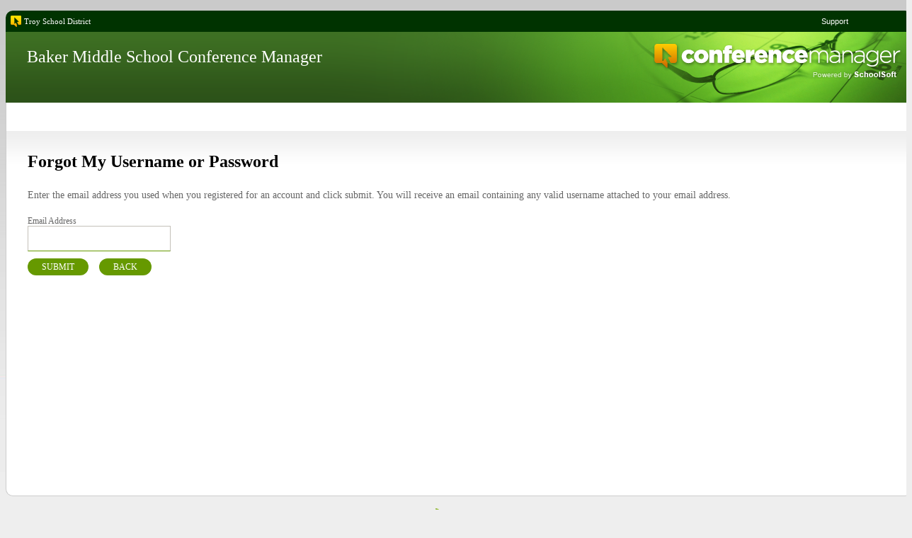

--- FILE ---
content_type: text/html;charset=UTF-8
request_url: https://bakermid.schoolsoft.com/forgotPassword.jsf
body_size: 7827
content:
<!DOCTYPE html>
<?xml version="1.0" encoding="UTF-8"?>
<!DOCTYPE html>



	<html><head id="j_id_2_2_4"><link type="text/css" rel="stylesheet" href="/javax.faces.resource/theme.css.jsf?ln=primefaces-modena" /><link type="text/css" rel="stylesheet" href="/javax.faces.resource/fa/font-awesome.css.jsf?ln=primefaces&amp;v=6.2.24" /><link rel="stylesheet" type="text/css" href="/javax.faces.resource/components.css.jsf;jsessionid=D018927D7547A877AD926BCC37A596B4?ln=primefaces&amp;v=6.2.24" /><script type="text/javascript" src="/javax.faces.resource/jquery/jquery.js.jsf;jsessionid=D018927D7547A877AD926BCC37A596B4?ln=primefaces&amp;v=6.2.24"></script><script type="text/javascript" src="/javax.faces.resource/core.js.jsf;jsessionid=D018927D7547A877AD926BCC37A596B4?ln=primefaces&amp;v=6.2.24"></script><script type="text/javascript" src="/javax.faces.resource/components.js.jsf;jsessionid=D018927D7547A877AD926BCC37A596B4?ln=primefaces&amp;v=6.2.24"></script><script type="text/javascript" src="/javax.faces.resource/jquery/jquery-plugins.js.jsf;jsessionid=D018927D7547A877AD926BCC37A596B4?ln=primefaces&amp;v=6.2.24"></script><script type="text/javascript">if(window.PrimeFaces){PrimeFaces.settings.locale='en';}</script>
	<meta http-equiv="X-UA-Compatible" content="IE=edge" />
	<meta http-equiv="Content-Type" content="text/html; charset=UTF-8" />
	<meta name="robots" content="noindex" />
	<link rel="icon" href="/favicon.ico" />

	<title>Baker Middle School Conference Manager</title>

	<!-- <h:outputScript src="jquery.js"/>  -->
		<link type="text/css" rel="stylesheet" href="/themes/widthLimit.css" />

	<script src="/scripts/checkbox_v102.js?25.11.5"></script>
	<script src="/scripts/cookies.js"></script>
	<script src="/scripts/jquery.cookies.2.2.0.min.js"></script></head><body id="body" onload="   ">
		<link type="text/css" rel="stylesheet" href="/themes/baseStyle.css?25.11.5" />
		<link type="text/css" rel="stylesheet" href="/themes/dialog.css?25.11.5" />
		<link type="text/css" rel="stylesheet" href="/themes/green/style.css?25.11.5" media="screen" />
		<link type="text/css" rel="stylesheet" href="/themes/green/prime.css?25.11.5" media="screen" />
		<link type="text/css" rel="stylesheet" href="/themes/green/dialog.css?25.11.5" media="screen" />
		<link type="text/css" rel="stylesheet" href="/themes/print.css?25.11.5" media="print" />
		<link type="text/css" rel="stylesheet" href="/themes/media.css?25.11.5" media="screen" />

	<div id="page">
		<div id="header" class="medTopRoundCorners">
			<div>
				<div style="position: relative;">
					<div style="float: left;" class="favIcon"></div>
					<div id="headerTitle" style="float: left;">Troy School District
					</div>
					<div style="position: absolute; top: 0px; right: 10px; width: 350px; height: 30px;">
								<div id="supportLink" style="right: 70px;">
									<a href="mailto:jpangrcic@troy.k12.mi.us?subject=Support">Support</a>
								</div>
					</div>
				</div>
			</div>
		</div>
		<div id="banner">
			<div id="bannerSchoolName">Baker Middle School Conference Manager
			</div>
		</div>
		<div id="breadCrumb">
		</div>
		<div id="content" class="medBottomRoundCorners " style="padding-bottom: 15px; ">
		<div id="contentLeft">
			<div>
				<div class="bodyTitle">Forgot My Username or Password
				</div>
				<div class="bodyLarge br2">Enter the email address you used when you registered for an account and click submit. You will receive an email containing any valid username attached to your email address.
				</div><form id="forgotUsernameForm" name="forgotUsernameForm" method="post" action="/forgotPassword.jsf;jsessionid=D018927D7547A877AD926BCC37A596B4" enctype="application/x-www-form-urlencoded">
					<div class="br1"><div id="j_id_2_2_10" class="ui-messages ui-widget" aria-live="polite"></div>
					</div>

					<div class="br2">
						<div class="inlineItem">
							<div class="bodyMedium blockItem">Email Address
							</div>
							<div class="blockItem"><input id="email" name="email" type="text" autocomplete="false" maxlength="100" onkeypress="if (myKeyPressed(event, '')) { $('.forgetButton').click(); return false;}" aria-required="true" class="ui-inputfield ui-inputtext ui-widget ui-state-default ui-corner-all text custom customHover" /><script id="email_s" type="text/javascript">$(function(){PrimeFaces.cw("InputText","widget_email",{id:"email",maxlength:100});});</script>
							</div>
						</div>
						<div class="inlineItem"><a id="j_id_2_2_16" href="#" class="ui-commandlink ui-widget submitButton inlineBlockItem forgetButton" onclick="PrimeFaces.ab({s:&quot;j_id_2_2_16&quot;,u:&quot;forgotUsernameForm&quot;,onco:function(xhr,status,args){PF('blocker').hide();;}});return false;" style="margin-right: 15px;">
								<span>SUBMIT</span></a><a id="j_id_2_2_18" href="#" class="ui-commandlink ui-widget submitButton inlineBlockItem" onclick="PrimeFaces.ab({s:&quot;j_id_2_2_18&quot;,p:&quot;j_id_2_2_18&quot;});return false;">
								<span>BACK</span></a>
						</div>

					</div><input type="hidden" name="forgotUsernameForm_SUBMIT" value="1" /><input type="hidden" name="javax.faces.ViewState" id="j_id__v_0:javax.faces.ViewState:1" value="JTdxY3xmCcB4fMigeiuIgT602JaMcWgG7v74vAWPeeyQaYsP75WiAyPyS60/dglh1eVxq98aShjJv20aJrnEFgFPh+2i8k8IRp+4c7djOwlmA83ssMbx3Kfk7hyw2GfGp6yf076/z5c6pbtTbFYFjcqMC+PFcG+4USRTD080o0uRpzuR6BnH3taLEREYGgsd2+PVC9Zu09XCG4bku2LiQ7cLeC/wrn+TFGHPJ5tP+dburX5AF1gkaqbAxX3/pz3hrQDWhv7n37mTsaIGM8Uo9Zyn18N3ruaoAKBS5HOG3MnOX71TzzUYcWULFRFM97g2q4OgTS56UpiT+s0yyFv+Vzu8Nfn3qDWej28Bk3QEPnfU4vs+fle9DaE26LccIYDTuR89LeQins8604qpswB+WcoxUTL/B4a9XQNIR+W1pu/+IhOhZVN/6Q0CZzQwyYgqmGDI4bm1uvhWI9VvYjtOuucPIhXl1cLK1TOc56k7RUHPvMHsxySZ2ehS0nEO4Dp1l40DlXm4B+q5q7a2tSAkLELjKoVWASt/BiG6IyIhojjy9luUyp22IBtwffWLV186HljEUbyyr7AKlmCd5uEVvsJqGIoGzaPWSiMrdKU0uy/3fjLMpn815qUQrSvZv1tSBklakTiC1e+3XuijcYmlYY3h0GDPlf7/lkpKFKNVd6Bsn2U22PVdoAcL1JykhJ1hT83LpKLW5+7pmsITQKJuRNUw/ETzV3koGLSr7DipScsv+NE8YURLIC+nbuQzZUN3oGajP1tLMs4VL+zT/L3VwtqtzF5lt+WxMetTPAA1VEZKIG0o7CWIwiR/133L8SDUWII71w9f2epzolCYLhqJ2JCGcJ/+Krc75i1rbBeXr24v5dkNM21qssi/[base64]/FKlS6+tVB4vRMcKo6wtqlprMML0Qm9ekUyqoM+2iIlJyaJ2t8XcUt9f2csygKTXsmXccMvLsZPW1Pq/Mv2+N/4DUg6ZFm+JMk4Jh0eQxHhl7QAQoP45u923pLh+HlB3JFE4JivEpwBtlSgccwGQ3UflsT26k4bmbqXeb/C3nLQGdk4hgcKqk2HKbXznkqFCkMcpUAFEA5NVn30+qB6viIsCiDoKJC8q7ZmMOl5BAEVqjb1RZ5zjbwqf6iA6BwY8x22OsHiw4KqqcnhtAvF7GMwGkAtMpiR1e9BLcQRkRSIXWnkosWcz2TTOFQ/Ipogi+duoiBZwrB0n1xxveryQXLjSnH7YqaDEvoAste2UPCES2X7cF6v2Q8OK964jkoAO/Aklk3GM8/w8N9SicxwOxtB64T2QMerCSfxVRSV9GPf7dzXPqXxLrnWJPJdhFmwI+oTcQR9bA==" /></form>
				<div class="clear"></div>
			</div>

		</div>
		</div>
		<div style="clear: both"></div>
		<div id="footer" class="mediaOnly">
			<div class="footerText schoolsoftLogo"></div>
			<div class="footerText">
				©
				Schoolsoft Technologies Inc. All rights reserved.
			</div>
			<div class="footerText">Visit 
				<a href="http://www.schoolsoft.com/">www.schoolsoft.com</a>
			</div>
			<div class="footerText">Version 25.11.5
			</div>
		</div>


	</div><div id="blockUI" class="ui-blockui-content ui-widget ui-widget-content ui-corner-all ui-helper-hidden ui-shadow"><img src="/images/loadingBar.gif;jsessionid=D018927D7547A877AD926BCC37A596B4" alt="..." style="width: 150px; height: 20px; border: none; position: fixed; top: 50%; left: calc(50%-75px);" /></div><script id="blockUI_s" type="text/javascript">$(function(){PrimeFaces.cw("BlockUI","blocker",{id:"blockUI",block:"body",triggers:"@(.submitButton) @(.editSmallButton) @(.linkHighlight) @(.imageButton)"});});</script></body>
	</html>

--- FILE ---
content_type: text/css;charset=UTF8
request_url: https://bakermid.schoolsoft.com/javax.faces.resource/theme.css.jsf?ln=primefaces-modena
body_size: 183499
content:
@font-face {
  font-family: 'robotolight';
  src: url("/javax.faces.resource/fonts/roboto-light-webfont.eot.jsf?ln=primefaces-modena");
  src: url("/javax.faces.resource/fonts/roboto-light-webfont.eot.jsf?ln=primefaces-modena#iefix") format('embedded-opentype'), url("/javax.faces.resource/fonts/roboto-light-webfont.woff2.jsf?ln=primefaces-modena") format('woff2'), url("/javax.faces.resource/fonts/roboto-light-webfont.woff.jsf?ln=primefaces-modena") format('woff'), url("/javax.faces.resource/fonts/roboto-light-webfont.ttf.jsf?ln=primefaces-modena") format('truetype'), url("/javax.faces.resource/fonts/roboto-light-webfont.svg.jsf?ln=primefaces-modena#robotolight") format('svg');
  font-weight: normal;
  font-style: normal;
}
@font-face {
  font-family: 'robotoregular';
  src: url("/javax.faces.resource/fonts/roboto-regular-webfont.eot.jsf?ln=primefaces-modena");
  src: url("/javax.faces.resource/fonts/roboto-regular-webfont.eot.jsf?ln=primefaces-modena#iefix") format('embedded-opentype'), url("/javax.faces.resource/fonts/roboto-regular-webfont.woff2.jsf?ln=primefaces-modena") format('woff2'), url("/javax.faces.resource/fonts/roboto-regular-webfont.woff.jsf?ln=primefaces-modena") format('woff'), url("/javax.faces.resource/fonts/roboto-regular-webfont.ttf.jsf?ln=primefaces-modena") format('truetype'), url("/javax.faces.resource/fonts/roboto-regular-webfont.svg.jsf?ln=primefaces-modena#robotoregular") format('svg');
  font-weight: normal;
  font-style: normal;
}
@font-face {
  font-family: 'robotomedium';
  src: url("/javax.faces.resource/fonts/roboto-medium-webfont.eot.jsf?ln=primefaces-modena");
  src: url("/javax.faces.resource/fonts/roboto-medium-webfont.eot.jsf?ln=primefaces-modena#iefix") format('embedded-opentype'), url("/javax.faces.resource/fonts/roboto-medium-webfont.woff2.jsf?ln=primefaces-modena") format('woff2'), url("/javax.faces.resource/fonts/roboto-medium-webfont.woff.jsf?ln=primefaces-modena") format('woff'), url("/javax.faces.resource/fonts/roboto-medium-webfont.ttf.jsf?ln=primefaces-modena") format('truetype'), url("/javax.faces.resource/fonts/roboto-medium-webfont.svg.jsf?ln=primefaces-modena#robotomedium") format('svg');
  font-weight: normal;
  font-style: normal;
}
/* Component containers
----------------------------------*/
.ui-widget {
  font-family: 'robotoregular';
}
.ui-widget .ui-widget {
  font-family: 'robotoregular';
}
.ui-widget input,
.ui-widget select,
.ui-widget textarea,
.ui-widget button {
  -webkit-transition: all 0.2s ease;
  -moz-transition: all 0.2s ease;
  -ms-transition: all 0.2s ease;
  -o-transition: all 0.2s ease;
  transition: all 0.2s ease;
}
.ui-widget-content a {
  color: #455a64;
}
.ui-widget-header {
  color: #ffffff;
  font-weight: bold;
}
.ui-widget-header a {
  color: #ffffff;
}
.ui-inputfield.ui-state-focus {
  border-bottom: solid 1px #0276aa !important;
}
/* Interaction states
----------------------------------*/
.ui-state-default a,
.ui-state-default a:link,
.ui-state-default a:visited {
  color: #ffffff;
  text-decoration: none;
}
.ui-state-hover {
  -webkit-transition: all 0.2s ease;
  -moz-transition: all 0.2s ease;
  -ms-transition: all 0.2s ease;
  -o-transition: all 0.2s ease;
  transition: all 0.2s ease;
}
.ui-state-hover a,
.ui-state-hover a:hover,
.ui-state-hover a:link,
.ui-state-hover a:visited,
.ui-state-focus a,
.ui-state-focus a:hover,
.ui-state-focus a:link,
.ui-state-focus a:visited {
  color: #ffffff;
  text-decoration: none;
}
.ui-state-active a,
.ui-state-active a:link,
.ui-state-active a:visited {
  color: #ffffff;
  text-decoration: none;
}
/* Interaction Cues
----------------------------------*/
.ui-state-highlight a,
.ui-widget-content .ui-state-highlight a,
.ui-widget-header .ui-state-highlight a {
  color: #363636;
}
input[type="text"].ui-state-error,
input[type="password"].ui-state-error,
.ui-inputtextarea.ui-state-error,
.ui-widget-content .ui-state-error,
.ui-widget-header .ui-state-error {
  border-bottom: 1px solid #f03369 !important;
  color: #f03369;
}
.ui-widget-content label.ui-state-error {
  border: 0px !important;
  border: none;
  box-shadow: none;
  -webkit-box-shadow: none;
}
label.ui-state-error {
  color: #f03369 !important;
}
.ui-state-error a,
.ui-widget-content .ui-state-error a,
.ui-widget-header .ui-state-error a {
  color: #2b2b2b;
}
.ui-state-error-text,
.ui-widget-content .ui-state-error-text,
.ui-widget-header .ui-state-error-text {
  color: #2b2b2b;
}
.ui-priority-primary,
.ui-widget-content .ui-priority-primary,
.ui-widget-header .ui-priority-primary {
  font-weight: bold;
}
.ui-priority-secondary,
.ui-widget-content .ui-priority-secondary,
.ui-widget-header .ui-priority-secondary {
  opacity: .7;
  filter: alpha(opacity=70);
  font-weight: normal;
}
.ui-state-disabled,
.ui-widget-content .ui-state-disabled,
.ui-widget-header .ui-state-disabled {
  opacity: .50;
  filter: alpha(opacity=50);
  background-image: none;
}
.ui-state-disabled .ui-icon {
  filter: alpha(opacity=50);
  /* For IE8 - See #6059 */
}
/* Icons
----------------------------------*/
/* states and images */
.ui-icon {
  width: 16px;
  height: 16px;
}
.ui-icon,
.ui-widget-content .ui-icon {
  background-image: url("/javax.faces.resource/images/ui-icons_72b42d_256x240.png.jsf?ln=primefaces-modena");
}
.ui-state-hover .ui-icon,
.ui-state-focus .ui-icon {
  background-image: url("/javax.faces.resource/images/ui-icons_ffffff_256x240.png.jsf?ln=primefaces-modena");
}
.ui-state-active .ui-icon {
  background-image: url("/javax.faces.resource/images/ui-icons_ffffff_256x240.png.jsf?ln=primefaces-modena");
}
.ui-state-highlight .ui-icon {
  background-image: url("/javax.faces.resource/images/ui-icons_4eb305_256x240.png.jsf?ln=primefaces-modena");
}
.ui-state-error .ui-icon,
.ui-state-error-text .ui-icon {
  background-image: url("/javax.faces.resource/images/ui-icons_cd0a0a_256x240.png.jsf?ln=primefaces-modena");
}
/* positioning */
.ui-icon-default {
  background-image: url("/javax.faces.resource/images/default.svg.jsf?ln=primefaces-modena") !important;
  background-position: center;
  background-size: 100%;
}
.ui-icon-blank {
  background-image: url("/javax.faces.resource/images/blank.svg.jsf?ln=primefaces-modena") !important;
  background-position: center;
  background-size: 100%;
}
.ui-icon-blank {
  background-position: 16px 16px;
}
.ui-icon-carat-1-n {
  background-position: 0 0;
}
.ui-icon-carat-1-ne {
  background-position: -16px 0;
}
.ui-icon-carat-1-e {
  background-position: -32px 0;
}
.ui-icon-carat-1-se {
  background-position: -48px 0;
}
.ui-icon-carat-1-s {
  background-position: -64px 0;
}
.ui-icon-carat-1-sw {
  background-position: -80px 0;
}
.ui-icon-carat-1-w {
  background-position: -96px 0;
}
.ui-icon-carat-1-nw {
  background-position: -112px 0;
}
.ui-icon-carat-2-n-s {
  background-position: -128px 0;
}
.ui-icon-carat-2-e-w {
  background-position: -144px 0;
}
.ui-icon-triangle-1-n {
  background-position: 0 -16px;
}
.ui-icon-triangle-1-ne {
  background-position: -16px -16px;
}
.ui-icon-triangle-1-e {
  background-position: -32px -16px;
}
.ui-icon-triangle-1-se {
  background-position: -48px -16px;
}
.ui-icon-triangle-1-s {
  background-position: -64px -16px;
}
.ui-icon-triangle-1-sw {
  background-position: -80px -16px;
}
.ui-icon-triangle-1-w {
  background-position: -96px -16px;
}
.ui-icon-triangle-1-nw {
  background-position: -112px -16px;
}
.ui-icon-triangle-2-n-s {
  background-position: -128px -16px;
}
.ui-icon-triangle-2-e-w {
  background-position: -144px -16px;
}
.ui-icon-arrow-1-n {
  background-position: 0 -32px;
}
.ui-icon-arrow-1-ne {
  background-position: -16px -32px;
}
.ui-icon-arrow-1-e {
  background-position: -32px -32px;
}
.ui-icon-arrow-1-se {
  background-position: -48px -32px;
}
.ui-icon-arrow-1-s {
  background-position: -64px -32px;
}
.ui-icon-arrow-1-sw {
  background-position: -80px -32px;
}
.ui-icon-arrow-1-w {
  background-position: -96px -32px;
}
.ui-icon-arrow-1-nw {
  background-position: -112px -32px;
}
.ui-icon-arrow-2-n-s {
  background-position: -128px -32px;
}
.ui-icon-arrow-2-ne-sw {
  background-position: -144px -32px;
}
.ui-icon-arrow-2-e-w {
  background-position: -160px -32px;
}
.ui-icon-arrow-2-se-nw {
  background-position: -176px -32px;
}
.ui-icon-arrowstop-1-n {
  background-position: -192px -32px;
}
.ui-icon-arrowstop-1-e {
  background-position: -208px -32px;
}
.ui-icon-arrowstop-1-s {
  background-position: -224px -32px;
}
.ui-icon-arrowstop-1-w {
  background-position: -240px -32px;
}
.ui-icon-arrowthick-1-n {
  background-position: 0 -48px;
}
.ui-icon-arrowthick-1-ne {
  background-position: -16px -48px;
}
.ui-icon-arrowthick-1-e {
  background-position: -32px -48px;
}
.ui-icon-arrowthick-1-se {
  background-position: -48px -48px;
}
.ui-icon-arrowthick-1-s {
  background-position: -64px -48px;
}
.ui-icon-arrowthick-1-sw {
  background-position: -80px -48px;
}
.ui-icon-arrowthick-1-w {
  background-position: -96px -48px;
}
.ui-icon-arrowthick-1-nw {
  background-position: -112px -48px;
}
.ui-icon-arrowthick-2-n-s {
  background-position: -128px -48px;
}
.ui-icon-arrowthick-2-ne-sw {
  background-position: -144px -48px;
}
.ui-icon-arrowthick-2-e-w {
  background-position: -160px -48px;
}
.ui-icon-arrowthick-2-se-nw {
  background-position: -176px -48px;
}
.ui-icon-arrowthickstop-1-n {
  background-position: -192px -48px;
}
.ui-icon-arrowthickstop-1-e {
  background-position: -208px -48px;
}
.ui-icon-arrowthickstop-1-s {
  background-position: -224px -48px;
}
.ui-icon-arrowthickstop-1-w {
  background-position: -240px -48px;
}
.ui-icon-arrowreturnthick-1-w {
  background-position: 0 -64px;
}
.ui-icon-arrowreturnthick-1-n {
  background-position: -16px -64px;
}
.ui-icon-arrowreturnthick-1-e {
  background-position: -32px -64px;
}
.ui-icon-arrowreturnthick-1-s {
  background-position: -48px -64px;
}
.ui-icon-arrowreturn-1-w {
  background-position: -64px -64px;
}
.ui-icon-arrowreturn-1-n {
  background-position: -80px -64px;
}
.ui-icon-arrowreturn-1-e {
  background-position: -96px -64px;
}
.ui-icon-arrowreturn-1-s {
  background-position: -112px -64px;
}
.ui-icon-arrowrefresh-1-w {
  background-position: -128px -64px;
}
.ui-icon-arrowrefresh-1-n {
  background-position: -144px -64px;
}
.ui-icon-arrowrefresh-1-e {
  background-position: -160px -64px;
}
.ui-icon-arrowrefresh-1-s {
  background-position: -176px -64px;
}
.ui-icon-arrow-4 {
  background-position: 0 -80px;
}
.ui-icon-arrow-4-diag {
  background-position: -16px -80px;
}
.ui-icon-extlink {
  background-position: -32px -80px;
}
.ui-icon-newwin {
  background-position: -48px -80px;
}
.ui-icon-refresh {
  background-position: -64px -80px;
}
.ui-icon-shuffle {
  background-position: -80px -80px;
}
.ui-icon-transfer-e-w {
  background-position: -96px -80px;
}
.ui-icon-transferthick-e-w {
  background-position: -112px -80px;
}
.ui-icon-folder-collapsed {
  background-position: 0 -96px;
}
.ui-icon-folder-open {
  background-position: -16px -96px;
}
.ui-icon-document {
  background-position: -32px -96px;
}
.ui-icon-document-b {
  background-position: -48px -96px;
}
.ui-icon-note {
  background-image: url("/javax.faces.resource/images/note.svg.jsf?ln=primefaces-modena");
  background-position: center;
  background-size: 100%;
}
.ui-icon-mail-closed {
  background-position: -80px -96px;
}
.ui-icon-mail-open {
  background-position: -96px -96px;
}
.ui-icon-suitcase {
  background-position: -112px -96px;
}
.ui-icon-comment {
  background-position: -128px -96px;
}
.ui-icon-person {
  background-position: -144px -96px;
}
.ui-icon-print {
  background-position: -160px -96px;
}
.ui-icon-trash {
  background-position: -176px -96px;
}
.ui-icon-locked {
  background-position: -192px -96px;
}
.ui-icon-unlocked {
  background-position: -208px -96px;
}
.ui-icon-bookmark {
  background-position: -224px -96px;
}
.ui-icon-tag {
  background-position: -240px -96px;
}
.ui-icon-home {
  background-position: 0 -112px;
}
.ui-icon-flag {
  background-position: -16px -112px;
}
.ui-icon-calendar {
  background-position: -32px -112px;
}
.ui-icon-cart {
  background-position: -48px -112px;
}
.ui-icon-pencil {
  background-position: -64px -112px;
}
.ui-icon-clock {
  background-position: -80px -112px;
}
.ui-icon-disk {
  background-position: -96px -112px;
}
.ui-icon-calculator {
  background-position: -112px -112px;
}
.ui-icon-zoomin {
  background-position: -128px -112px;
}
.ui-icon-zoomout {
  background-position: -144px -112px;
}
.ui-icon-search {
  background-position: -160px -112px;
}
.ui-icon-wrench {
  background-position: -176px -112px;
}
.ui-icon-gear {
  background-position: -192px -112px;
}
.ui-icon-heart {
  background-position: -208px -112px;
}
.ui-icon-star {
  background-position: -224px -112px;
}
.ui-icon-link {
  background-position: -240px -112px;
}
.ui-icon-cancel {
  background-position: 0 -128px;
}
.ui-icon-plus {
  background-position: -16px -128px;
}
.ui-icon-plusthick {
  background-position: -32px -128px;
}
.ui-icon-minus {
  background-position: -48px -128px;
}
.ui-icon-minusthick {
  background-position: -64px -128px;
}
.ui-icon-close {
  background-position: -80px -128px;
}
.ui-icon-closethick {
  background-position: -96px -128px;
}
.ui-icon-key {
  background-position: -112px -128px;
}
.ui-icon-lightbulb {
  background-position: -128px -128px;
}
.ui-icon-scissors {
  background-position: -144px -128px;
}
.ui-icon-clipboard {
  background-position: -160px -128px;
}
.ui-icon-copy {
  background-position: -176px -128px;
}
.ui-icon-contact {
  background-position: -192px -128px;
}
.ui-icon-image {
  background-position: -208px -128px;
}
.ui-icon-video {
  background-position: -224px -128px;
}
.ui-icon-script {
  background-position: -240px -128px;
}
.ui-icon-alert {
  background-position: 0 -144px;
}
.ui-icon-info {
  background-position: -16px -144px;
}
.ui-icon-notice {
  background-position: -32px -144px;
}
.ui-icon-help {
  background-position: -48px -144px;
}
.ui-icon-check {
  background-position: -64px -144px;
}
.ui-icon-bullet {
  background-position: -80px -144px;
}
.ui-icon-radio-on {
  background-position: -96px -144px;
}
.ui-icon-radio-off {
  background-position: -112px -144px;
}
.ui-icon-pin-w {
  background-position: -128px -144px;
}
.ui-icon-pin-s {
  background-position: -144px -144px;
}
.ui-icon-play {
  background-position: 0 -160px;
}
.ui-icon-pause {
  background-position: -16px -160px;
}
.ui-icon-seek-next {
  background-position: -32px -160px;
}
.ui-icon-seek-prev {
  background-position: -48px -160px;
}
.ui-icon-seek-end {
  background-position: -64px -160px;
}
.ui-icon-seek-start {
  background-position: -80px -160px;
}
/* ui-icon-seek-first is deprecated, use ui-icon-seek-start instead */
.ui-icon-seek-first {
  background-position: -80px -160px;
}
.ui-icon-stop {
  background-position: -96px -160px;
}
.ui-icon-eject {
  background-position: -112px -160px;
}
.ui-icon-volume-off {
  background-position: -128px -160px;
}
.ui-icon-volume-on {
  background-position: -144px -160px;
}
.ui-icon-power {
  background-position: 0 -176px;
}
.ui-icon-signal-diag {
  background-position: -16px -176px;
}
.ui-icon-signal {
  background-position: -32px -176px;
}
.ui-icon-battery-0 {
  background-position: -48px -176px;
}
.ui-icon-battery-1 {
  background-position: -64px -176px;
}
.ui-icon-battery-2 {
  background-position: -80px -176px;
}
.ui-icon-battery-3 {
  background-position: -96px -176px;
}
.ui-icon-circle-plus {
  background-position: 0 -192px;
}
.ui-icon-circle-minus {
  background-position: -16px -192px;
}
.ui-icon-circle-close {
  background-position: -32px -192px;
}
.ui-icon-circle-triangle-e {
  background-position: -48px -192px;
}
.ui-icon-circle-triangle-s {
  background-position: -64px -192px;
}
.ui-icon-circle-triangle-w {
  background-position: -80px -192px;
}
.ui-icon-circle-triangle-n {
  background-position: -96px -192px;
}
.ui-icon-circle-arrow-e {
  background-position: -112px -192px;
}
.ui-icon-circle-arrow-s {
  background-position: -128px -192px;
}
.ui-icon-circle-arrow-w {
  background-position: -144px -192px;
}
.ui-icon-circle-arrow-n {
  background-position: -160px -192px;
}
.ui-icon-circle-zoomin {
  background-position: -176px -192px;
}
.ui-icon-circle-zoomout {
  background-position: -192px -192px;
}
.ui-icon-circle-check {
  background-position: -208px -192px;
}
.ui-icon-circlesmall-plus {
  background-position: 0 -208px;
}
.ui-icon-circlesmall-minus {
  background-position: -16px -208px;
}
.ui-icon-circlesmall-close {
  background-position: -32px -208px;
}
.ui-icon-squaresmall-plus {
  background-position: -48px -208px;
}
.ui-icon-squaresmall-minus {
  background-position: -64px -208px;
}
.ui-icon-squaresmall-close {
  background-position: -80px -208px;
}
.ui-icon-grip-dotted-vertical {
  background-position: 0 -224px;
}
.ui-icon-grip-dotted-horizontal {
  background-position: -16px -224px;
}
.ui-icon-grip-solid-vertical {
  background-position: -32px -224px;
}
.ui-icon-grip-solid-horizontal {
  background-position: -48px -224px;
}
.ui-icon-gripsmall-diagonal-se {
  background-position: -64px -224px;
}
.ui-icon-grip-diagonal-se {
  background-position: -80px -224px;
}
/* Misc visuals
----------------------------------*/
/* Corner radius */
.ui-corner-all,
.ui-corner-top,
.ui-corner-left,
.ui-corner-tl {
  border-top-left-radius: 5px;
}
.ui-corner-all,
.ui-corner-top,
.ui-corner-right,
.ui-corner-tr {
  border-top-right-radius: 5px;
}
.ui-corner-all,
.ui-corner-bottom,
.ui-corner-left,
.ui-corner-bl {
  border-bottom-left-radius: 5px;
}
.ui-corner-all,
.ui-corner-bottom,
.ui-corner-right,
.ui-corner-br {
  border-bottom-right-radius: 5px;
}
/* Overlays */
.ui-widget-overlay {
  background: #444444;
  opacity: .3;
  filter: alpha(opacity=30);
}
.ui-widget-shadow {
  margin: 4px 0 0 4px;
  padding: 0px;
  background: #aaaaaa;
  opacity: .3;
  filter: alpha(opacity=30);
  border-radius: 4px;
}
label {
  font-weight: normal !important;
}
/*==============================================================================================================================================================*/
/*==============================================================================================================================================================*/
/*=========================================================== STYLES FOR RIO THEME ===================================================================*/
/*==============================================================================================================================================================*/
/*==============================================================================================================================================================*/
.ui-shadow,
#ui-datepicker-div {
  -webkit-box-shadow: 0px 1px 3px 0px rgba(0, 0, 0, 0.3) !important;
  -moz-box-shadow: 0px 1px 3px 0px rgba(0, 0, 0, 0.3) !important;
  box-shadow: 0px 1px 3px 0px rgba(0, 0, 0, 0.3) !important;
}
@media screen and (min-width: 0\0) {
  .ui-shadow,
  #ui-datepicker-div {
    box-shadow: 0px 0px 8px 0px rgba(43, 59, 93, 0.4) !important;
  }
}
/*Style For Breadcrumb ------------------------------------------------------------------------------------- */
.ui-breadcrumb {
  background-image: initial !important;
  padding: 10px 16px 8px 16px !important;
  border-radius: 2px !important;
  background-color: #ffffff;
  border: solid 1px #e0e0e0;
}
.ui-breadcrumb ul li .ui-menuitem-link {
  font-size: 16px;
  color: #546e7a;
  letter-spacing: 0px;
  font-family: 'robotoregular';
  font-weight: normal;
}
.ui-breadcrumb ul li .ui-menuitem-link:hover {
  color: #03a9f4;
}
.ui-breadcrumb ul li {
  z-index: 990 !important;
  margin-right: 10px !important;
}
.ui-breadcrumb .ui-icon-home {
  background-image: url("/javax.faces.resource/images/breadcrumb-home.svg.jsf?ln=primefaces-modena") !important;
  background-position: center 5px !important;
  background-size: 100% !important;
  height: 30px;
  width: 25px;
  margin-top: -2px !important;
}
.ui-breadcrumb-chevron {
  height: 20px !important;
  background-image: url("/javax.faces.resource/images/breadcrumb-arrow.svg.jsf?ln=primefaces-modena") !important;
  background-position: center !important;
  background-size: 60% !important;
  margin-top: 3px !important;
}
.ui-breadcrumb ul li span {
  display: inline !important;
}
.ui-breadcrumb .fa {
  display: inline-block !important;
}
/*Style For DataTable ------------------------------------------------------------------------------------- */
.ui-datatable {
  background-color: #ffffff;
  color: #546e7a;
  font-family: 'robotoregular';
}
.ui-datatable .ui-datatable-sticky {
  border: 0px;
  padding: 0px;
}
.ui-datatable .ui-datatable-sticky.ui-sticky {
  top: 63px !important;
}
@media (max-width: 640px) {
  .ui-datatable .ui-datatable-sticky.ui-sticky {
    top: 49px !important;
  }
}
.ui-datatable .ui-datatable-sticky:hover {
  border: 0px !important;
}
/*.ui-datatable-scrollable{border:0px; background-color:transparent;}
.ui-datatable-scrollable:hover{border:0px !important; background-color:transparent;}*/
.ui-datatable .ui-icon-arrowthick-1-s {
  background-image: url("/javax.faces.resource/images/right-one-arrow-for-data.svg.jsf?ln=primefaces-modena");
  background-position: center !important;
  background-size: 110%;
  background-repeat: no-repeat;
}
.ui-datatable .ui-icon-arrowthick-1-s {
  background-image: url("/javax.faces.resource/images/right-one-arrow-for-data.svg.jsf?ln=primefaces-modena");
  background-position: center !important;
  background-size: 110%;
  background-repeat: no-repeat;
}
.ui-datatable .ui-datatable-odd {
  background-color: #eef2f7;
}
.ui-datatable .ui-datatable-even {
  background-color: #ffffff;
}
.ui-datatable .ui-datagrid-header,
.ui-datatable .ui-datatable-header,
.ui-datatable .ui-datatable-subtable-header,
.ui-datatable .ui-datatable-summaryrow {
  color: #ffffff;
  background-color: #0288d1;
  border-radius: 1px !important;
  -webkit-border-radius: 1px !important;
  -moz-border-radius: 1px !important;
  font-size: 20px;
  padding: 15px 10px !important;
  font-weight: normal;
  font-family: 'robotolight';
}
.ui-datatable .ui-datatable-summaryrow td {
  color: #a5d6f0;
}
.ui-datatable .ui-datatable-header .ui-button {
  margin-top: -3px !important;
  border: solid 1px #ffffff;
}
.ui-datatable .ui-datatable-scrollable-header,
.ui-datatable .ui-datatable-scrollable-footer {
  color: #778d9b;
  background-color: #d9e3e8;
  outline: none;
  -webkit-transition: all 0.2s ease;
  -moz-transition: all 0.2s ease;
  -ms-transition: all 0.2s ease;
  -o-transition: all 0.2s ease;
  transition: all 0.2s ease;
}
.ui-datatable .ui-datatable-scrollable-header {
  border-radius: 1px 1px 0px 0px;
  -moz-border-radius: 1px 1px 0px 0px;
  -webkit-border-radius: 1px 1px 0px 0px;
  border: 0px solid #000000;
}
.ui-datatable .ui-datatable-scrollable-footer {
  border-radius: 0px 0px 1px 1px;
  -moz-border-radius: 0px 0px 1px 1px;
  -webkit-border-radius: 0px 0px 1px 1px;
  border: 0px solid #000000;
}
.ui-datatable-frozenlayout-left .ui-datatable-scrollable-header,
.ui-datatable-frozenlayout-left .ui-datatable-scrollable-footer {
  border-radius: 0px !important;
  -webkit-border-radius: 0px !important;
  -moz-border-radius: 0px !important;
}
.ui-datatable-frozenlayout-right .ui-datatable-scrollable-header,
.ui-datatable-frozenlayout-right .ui-datatable-scrollable-footer {
  border-radius: 0px !important;
  -webkit-border-radius: 0px !important;
  -moz-border-radius: 0px !important;
}
.ui-datatable table tbody td {
  font-family: 'robotoregular';
  padding: 10px 10px !important;
}
.ui-datatable-fs .ui-datatable-frozenlayout-right,
.ui-datatable-fs .ui-datatable-frozenlayout-left {
  font-family: 'robotoregular';
  padding: 0px !important;
}
.ui-datatable-fs .ui-datatable-frozenlayout-right .ui-datatable-scrollable-container .ui-datatable-scrollable-header .ui-datatable-scrollable-header-box table thead tr th,
.ui-datatable-fs .ui-datatable-frozenlayout-right .ui-datatable-scrollable-container .ui-datatable-scrollable-footer .ui-datatable-scrollable-footer-box table tfoot tr td {
  border-left-color: #C1D5DF !important;
}
.ui-datatable table {
  border-collapse: collapse;
  font-size: 14px;
}
.ui-datatable table thead tr th,
.ui-datatable table tfoot tr td,
.ui-datatable table thead tr th {
  color: #546e7a;
  background-color: #dae8ef;
  border: solid 1px #c1d5df;
  outline: none;
  padding: 10px;
  font-family: 'robotolight';
  font-size: 16px;
}
.ui-datatable table thead tr th.ui-state-hover,
.ui-datatable .ui-datatable-sticky table thead tr th.ui-state-hover {
  background-color: #c1d5df !important;
}
.ui-datatable table thead tr th.ui-state-active,
.ui-datatable .ui-datatable-sticky table thead tr th.ui-state-active {
  background-color: #a2c9dc !important;
}
.ui-datatable table thead tr .ui-chkbox-box.ui-state-hover,
.ui-datatable table thead tr .ui-chkbox-box.ui-state-active {
  color: #ffffff;
}
.ui-datatable table thead tr th .ui-column-customfilter .ui-spinner-button.ui-state-active,
.ui-datatable table thead tr th .ui-column-customfilter .ui-spinner-button.ui-state-hover {
  background-color: transparent;
}
.ui-datatable table thead tr th .ui-column-customfilter .ui-spinner-button.ui-state-active .ui-icon-triangle-1-n,
.ui-datatable table thead tr th .ui-column-customfilter .ui-spinner-button.ui-state-active .ui-icon-triangle-1-s {
  background-position: center !important;
  background-size: 80% !important;
  margin-left: 12px !important;
  margin-top: -8px !important;
}
.ui-datatable table tbody tr td {
  color: #546e7a;
  border: solid 1px #d9e3e8;
  font-size: 14px;
  font-family: 'robotoregular';
  -webkit-transition: all 0.2s ease;
  -moz-transition: all 0.2s ease;
  -ms-transition: all 0.2s ease;
  -o-transition: all 0.2s ease;
  transition: all 0.2s ease;
}
.ui-datatable table tbody tr td .ui-row-toggler.ui-icon-circle-triangle-s {
  background-image: url("/javax.faces.resource/images/downarrow-gray.svg.jsf?ln=primefaces-modena");
  background-position: center !important;
  background-size: 110%;
}
.ui-datatable table tbody tr td .ui-row-toggler.ui-icon-circle-triangle-e {
  background-image: url("/javax.faces.resource/images/rightarrow-gray.svg.jsf?ln=primefaces-modena");
  background-position: center !important;
  background-size: 110%;
}
.ui-datatable table tbody tr td .ui-row-editor .ui-icon-pencil {
  background-image: url("/javax.faces.resource/images/pen-blue.svg.jsf?ln=primefaces-modena");
  background-position: center !important;
  background-size: 120%;
}
.ui-datatable table tbody tr td .ui-row-editor .ui-icon-check {
  background-image: url("/javax.faces.resource/images/check-blue.svg.jsf?ln=primefaces-modena");
  background-position: center !important;
  background-size: 120%;
}
.ui-datatable table tbody tr td .ui-row-editor .ui-icon-close {
  background-image: url("/javax.faces.resource/images/delete-red.svg.jsf?ln=primefaces-modena");
  background-position: center !important;
  background-size: 120%;
}
.ui-datatable table tbody .ui-state-hover > td {
  background-color: #c1d5df;
}
.ui-datatable table tbody .ui-state-highlight > td {
  background-color: #26a69a;
  color: #ffffff;
}
.ui-datatable table tbody .ui-state-highlight.ui-row-editing > td {
  background-color: #dde4ed;
  color: #f1f6f9;
}
.ui-datatable table tbody tr td .ui-icon-arrow-4 {
  background-image: url("/javax.faces.resource/images/movearrow-gray.svg.jsf?ln=primefaces-modena");
  background-position: center !important;
  background-size: 100%;
}
.ui-datatable table thead tr .ui-state-default .ui-icon-carat-2-n-s,
.ui-datatable .ui-datatable-sticky table thead tr .ui-state-default .ui-icon-carat-2-n-s {
  background-image: url("/javax.faces.resource/images/updown-navy-arrow.svg.jsf?ln=primefaces-modena");
  background-position: center !important;
  background-size: 110%;
  background-repeat: no-repeat;
  margin-left: 5px;
}
.ui-datatable table thead tr .ui-state-hover .ui-icon-carat-2-n-s,
.ui-datatable .ui-datatable-sticky table thead tr .ui-state-hover .ui-icon-carat-2-n-s {
  background-image: url("/javax.faces.resource/images/updown-navy-arrow.svg.jsf?ln=primefaces-modena");
  background-position: center !important;
  background-size: 110%;
  background-repeat: no-repeat;
  margin-left: 5px;
}
.ui-datatable table thead tr .ui-state-active .ui-icon-triangle-1-n,
.ui-datatable .ui-datatable-sticky table thead tr .ui-state-active .ui-icon-triangle-1-n {
  background-image: url("/javax.faces.resource/images/uparrow-navy.svg.jsf?ln=primefaces-modena");
  background-position: center !important;
  background-size: 110%;
  background-repeat: no-repeat;
  margin-left: 5px;
}
.ui-datatable table thead tr .ui-state-active .ui-icon-triangle-1-s,
.ui-datatable .ui-datatable-sticky table thead tr .ui-state-active .ui-icon-triangle-1-s {
  background-image: url("/javax.faces.resource/images/downarrow-navy.svg.jsf?ln=primefaces-modena");
  background-position: center !important;
  background-size: 110%;
  background-repeat: no-repeat;
  margin-left: 5px;
}
.ui-datatable-footer {
  background-color: #f5f5f5;
  color: #7a8f98;
  font-family: 'robotoregular';
  font-size: 14px;
  padding: 10px !important;
  border-radius: 1px !important;
}
.ui-editable-column.ui-state-error {
  background-color: #ce2246 !important;
}
@media (max-width: 35em) {
  .ui-datatable-reflow .ui-datatable-data td {
    border: 0px !important;
  }
}
.ui-columntoggler {
  border: solid 1px #d1d3d4;
  background-color: #fbfcfd;
  color: #778d9b;
}
.ui-columntoggler .ui-columntoggler-item .ui-chkbox {
  top: 35% !important;
}
.ui-datatable-scrollable {
  overflow: hidden;
}
.ui-datatable-scrollable-header-box table thead tr th,
.ui-datatable-scrollable-footer-box table tfoot tr td {
  border-width: 1px;
  border-right: solid 1px #c1d5df;
  border-left: solid 1px transparent;
  border-bottom: 0px;
  border-top: 0px;
  font-size: 14px;
  background-color: #d9e3e8;
}
.ui-datatable-scrollable-theadclone th.ui-state-default {
  border-bottom-width: 0 !important;
  border-top-width: 0 !important;
  padding-bottom: 0 !important;
  padding-top: 0 !important;
  outline: 0 none !important;
}
.ui-draggable-dragging {
  color: #27aae1;
  border: solid 1px #cccccc;
}
.ui-draggable-dragging .ui-icon-carat-2-n-s {
  background-image: none;
}
.ui-draggable-dragging .ui-icon-carat-1-n {
  background-image: none;
}
.ui-draggable-dragging .ui-icon-carat-1-s {
  background-image: none;
}
.ui-datatable > .ui-icon-arrowthick-1-s {
  background-image: url("/javax.faces.resource/images/downarrow-blue.svg.jsf?ln=primefaces-modena");
  background-position: center !important;
  background-size: 100%;
  background-repeat: no-repeat;
  margin-left: 5px;
}
.ui-datatable > .ui-icon-arrowthick-1-n {
  background-image: url("/javax.faces.resource/images/uparrow-blue.svg.jsf?ln=primefaces-modena");
  background-position: center !important;
  background-size: 100%;
  background-repeat: no-repeat;
  margin-left: 5px;
}
.ui-datatable .ui-column-resizer-helper {
  background-color: #33AFDE;
}
.ui-datatable-resizable th.ui-state-hover.ui-sortable-column,
.ui-datatable-resizable th {
  -webkit-transition: none;
  -moz-transition: none;
  -ms-transition: none;
  -o-transition: none;
  transition: none;
}
/*Style For Data Grid ------------------------------------------------------------------------------------- */
.ui-datagrid {
  border: solid 1px #e0e0e0;
  border-radius: 2px;
  -webkit-border-radius: 2px;
  -moz-border-radius: 2px;
  background-color: #ffffff;
  color: #778d9b;
  font-family: 'robotolight';
}
.ui-datagrid .ui-datagrid-header {
  color: #ffffff;
  border-radius: 0px !important;
  -webkit-border-radius: 0px !important;
  -moz-border-radius: 0px !important;
  font-size: 20px;
  background-color: #0288d1;
  padding: 15px 10px !important;
  font-weight: normal;
}
.ui-datagrid .ui-datagrid-content {
  font-size: 14px;
  padding: 5px;
}
.ui-datagrid-footer {
  height: auto !important;
  background-color: #F9FAFC;
  margin: 0px;
  padding: 10px 10px !important;
  border-top: solid 1px #E8EDF2 !important;
  font-size: 14px;
  color: #C7D1D7;
  border-top-left-radius: 0px !important;
  border-top-right-radius: 0px !important;
  -webkit-border-top-left-radius: 0px !important;
  -webkit-border-top-right-radius: 0px !important;
  -moz-border-top-left-radius: 0px !important;
  -moz-border-top-right-radius: 0px !important;
}
/*Style For Data List ------------------------------------------------------------------------------------- */
.ui-datalist {
  border: solid 1px #e0e0e0;
  border-radius: 2px;
  -webkit-border-radius: 2px;
  -moz-border-radius: 2px;
  background-color: #ffffff;
  color: #546e7a;
  font-family: 'robotoregular';
}
.ui-datalist .ui-datalist-header {
  color: #ffffff;
  background-color: #0288d1;
  border-radius: 1px !important;
  -webkit-border-radius: 1px !important;
  -moz-border-radius: 1px !important;
  font-size: 20px;
  font-family: 'robotoregular';
  padding: 15px 5px !important;
  font-weight: normal;
  font-family: 'robotolight';
}
.ui-datalist .ui-datalist-content .ui-datalist-data {
  margin: 0px;
  padding-top: 15px;
  padding-bottom: 15px;
  padding-right: 15px;
  font-family: 'robotoregular';
  font-size: 16px;
  color: #546e7a;
}
.ui-datalist-item {
  list-style: inherit !important;
}
.ui-datalist-footer {
  height: auto !important;
  background-color: #F9FAFC;
  margin: 0px;
  padding: 10px 10px !important;
  border-top: solid 1px #E8EDF2 !important;
  font-size: 14px;
  color: #C7D1D7;
  border-top-left-radius: 0px !important;
  border-top-right-radius: 0px !important;
  -webkit-border-top-left-radius: 0px !important;
  -webkit-border-top-right-radius: 0px !important;
  -moz-border-top-left-radius: 0px !important;
  -moz-border-top-right-radius: 0px !important;
}
/* paginator */
.ui-paginator {
  margin: 0px;
  padding: 0px !important;
}
.ui-paginator .ui-paginator-pages {
  padding: 0px 6px;
}
.ui-paginator-page.ui-state-focus,
.ui-paginator .ui-paginator-first.ui-state-focus,
.ui-paginator .ui-paginator-prev.ui-state-focus,
.ui-paginator .ui-paginator-next.ui-state-focus,
.ui-paginator .ui-paginator-last.ui-state-focus {
  background-color: #0288d1;
  color: #ffffff;
}
.ui-paginator-top {
  background-color: #0277bd;
  border-radius: 1px;
}
.ui-paginator-bottom {
  background-color: #0277bd;
  border-radius: 1px;
}
.ui-paginator .ui-paginator-current {
  font-size: 14px;
  padding: 15px;
  color: #9ad6f8;
  font-family: 'robotolight';
}
.ui-paginator .ui-paginator-first,
.ui-paginator .ui-paginator-prev,
.ui-paginator .ui-paginator-pages .ui-paginator-page,
.ui-paginator .ui-paginator-next,
.ui-paginator .ui-paginator-last,
.ui-paginator .ui-paginator-rpp-options {
  font-size: 20px;
  padding: 10px 3px !important;
  font-weight: bold;
  border: solid 3px transparent;
  color: #a6defd;
  -webkit-transition: all 0.2s ease;
  -moz-transition: all 0.2s ease;
  -ms-transition: all 0.2s ease;
  -o-transition: all 0.2s ease;
  transition: all 0.2s ease;
  border-radius: 0px !important;
  font-weight: normal;
  font-family: 'robotolight';
}
.ui-paginator .ui-paginator-rpp-options {
  outline: none;
}
.ui-paginator .ui-paginator-first .ui-icon {
  background-image: url("/javax.faces.resource/images/left-double-arrow-for-data.svg.jsf?ln=primefaces-modena");
  background-position: center !important;
  background-size: 100%;
  background-repeat: no-repeat;
}
.ui-paginator .ui-paginator-last .ui-icon {
  background-image: url("/javax.faces.resource/images/right-double-arrow-for-data.svg.jsf?ln=primefaces-modena");
  background-position: center !important;
  background-size: 100%;
  background-repeat: no-repeat;
}
.ui-paginator .ui-paginator-prev .ui-icon {
  background-image: url("/javax.faces.resource/images/left-one-arrow-for-data.svg.jsf?ln=primefaces-modena");
  background-position: center !important;
  background-size: 100%;
  background-repeat: no-repeat;
}
.ui-paginator .ui-paginator-next .ui-icon {
  background-image: url("/javax.faces.resource/images/right-one-arrow-for-data.svg.jsf?ln=primefaces-modena");
  background-position: center !important;
  background-size: 100%;
  background-repeat: no-repeat;
}
.ui-paginator .ui-state-active,
.ui-paginator .ui-paginator-pages .ui-state-active {
  color: #ffffff !important;
  background-repeat: no-repeat;
  border-bottom: solid 3px #ffffff;
  font-size: 20px;
  border-radius: 0px !important;
}
.ui-paginator .ui-state-hover,
.ui-paginator .ui-paginator-pages .ui-state-hover {
  color: #ffffff !important;
  background-repeat: no-repeat;
  /*border-bottom: solid 3px @paginator-element-border-color-hover; */
  font-size: 20px;
  border-radius: 0px !important;
  background-color: #026bab;
}
.ui-paginator .ui-paginator-rpp-options {
  outline: none;
  color: #ffffff !important;
  font-family: 'robotoregular';
  font-size: 18px !important;
  background-color: #0277bd;
  border: solid 1px transparent;
}
.ui-paginator .ui-paginator-rpp-options.ui-state-focus {
  background-color: #0288d1 !important;
}
/*Style For PickList ------------------------------------------------------------------------------------- */
.ui-picklist {
  display: table !important;
  font-size: 14px;
  color: #546e7a;
  font-family: 'robotoregular';
}
.ui-picklist .ui-picklist-filter {
  width: 100% !important;
  padding: 8px 6px 8px 30px !important;
  box-sizing: border-box;
}
.ui-picklist .ui-picklist-filter-container .ui-icon {
  background-image: url("/javax.faces.resource/images/search-icon.svg.jsf?ln=primefaces-modena");
  background-position: center !important;
  background-repeat: no-repeat;
  background-size: 100%;
  width: 28px;
  height: 28px;
  left: 3px;
  top: 5px !important;
}
.ui-picklist .ui-picklist-buttons {
  display: table-cell;
  float: none;
  vertical-align: middle;
}
.ui-picklist .ui-picklist-buttons .ui-button {
  border-radius: 2px !important;
  -webkit-border-radius: 2px !important;
  -moz-border-radius: 2px !important;
}
.ui-picklist .ui-picklist-caption {
  border: solid 1px #e0e0e0;
  background-color: #26a69a;
  color: #ffffff;
  padding: 10px 0px !important;
  margin: 6px 0px 0px 0px;
  font-size: 18px;
  -webkit-transition: all 0.2s ease;
  -moz-transition: all 0.2s ease;
  -ms-transition: all 0.2s ease;
  -o-transition: all 0.2s ease;
  transition: all 0.2s ease;
  border-top-right-radius: 2px;
  border-top-left-radius: 2px;
  font-family: 'robotolight';
  font-weight: lighter;
}
.ui-picklist .ui-picklist-list {
  border: solid 1px #e0e0e0;
  padding: 0px !important;
  background-color: #ffffff;
  border-bottom-right-radius: 2px;
  border-bottom-left-radius: 2px;
  border-top: 0px #ffffff !important;
  width: auto !important;
  min-width: 200px;
}
.ui-picklist .ui-picklist-list .ui-picklist-item {
  padding: 10px 8px !important;
  color: #546e7a;
  border-radius: 0px;
  font-size: 14px;
  margin: 0px;
}
.ui-picklist .ui-picklist-list .ui-state-hover {
  background-color: #f5f5f5 !important;
  /*color:@picklist-item-hover-color;*/
}
.ui-picklist .ui-picklist-list .ui-state-hover .ui-chkbox-box {
  background-color: #fbfcfd !important;
}
.ui-picklist .ui-picklist-list .ui-state-highlight {
  background-color: #f5f5f5 !important;
  color: #03a9f4;
}
.ui-picklist .ui-picklist-list .ui-state-hover table tbody tr td {
  /*color:@picklist-item-cell-color-hover !important;*/
}
.ui-picklist .ui-picklist-list .ui-state-hover table tbody tr td .ui-chkbox-box {
  -webkit-transition: none;
  -moz-transition: none;
  -ms-transition: none;
  -o-transition: none;
  transition: none;
}
.ui-picklist .ui-picklist-list .ui-state-highlight table tbody tr td {
  color: #03a9f4 !important;
}
.ui-picklist .ui-picklist-buttons-cell .ui-picklist-button-move-up .ui-icon,
.ui-picklist .ui-picklist-source-controls .ui-picklist-button-move-up .ui-icon {
  background-image: url("/javax.faces.resource/images/uparrow.svg.jsf?ln=primefaces-modena");
  background-position: center !important;
  background-repeat: no-repeat;
  background-size: 75%;
  left: 37% !important;
  margin-left: -8px;
  top: 32% !important;
  margin-top: -8px;
  width: 26px;
  height: 26px;
}
.ui-picklist .ui-picklist-buttons-cell .ui-picklist-button-move-top .ui-icon,
.ui-picklist .ui-picklist-source-controls .ui-picklist-button-move-top .ui-icon {
  background-image: url("/javax.faces.resource/images/toparrow.svg.jsf?ln=primefaces-modena");
  background-position: center !important;
  background-repeat: no-repeat;
  background-size: 70%;
  left: 37% !important;
  margin-left: -8px;
  top: 39% !important;
  margin-top: -8px;
  width: 26px;
  height: 26px;
}
.ui-picklist .ui-picklist-buttons-cell .ui-picklist-button-move-down .ui-icon,
.ui-picklist .ui-picklist-source-controls .ui-picklist-button-move-down .ui-icon {
  background-image: url("/javax.faces.resource/images/downarrow-white.svg.jsf?ln=primefaces-modena");
  background-position: center !important;
  background-repeat: no-repeat;
  background-size: 75%;
  left: 37% !important;
  margin-left: -8px;
  top: 37% !important;
  margin-top: -8px;
  width: 26px;
  height: 26px;
}
.ui-picklist .ui-picklist-buttons-cell .ui-picklist-button-move-bottom .ui-icon,
.ui-picklist .ui-picklist-source-controls .ui-picklist-button-move-bottom .ui-icon {
  background-image: url("/javax.faces.resource/images/bottomarrow.svg.jsf?ln=primefaces-modena");
  background-position: center !important;
  background-repeat: no-repeat;
  background-size: 70%;
  left: 37% !important;
  margin-left: -8px;
  top: 33% !important;
  margin-top: -8px;
  width: 26px;
  height: 26px;
}
.ui-picklist .ui-picklist-buttons-cell .ui-picklist-button-add .ui-icon,
.ui-picklist td .ui-picklist-button-add .ui-icon {
  background-image: url("/javax.faces.resource/images/right-arrow-white.svg.jsf?ln=primefaces-modena");
  background-position: center !important;
  background-repeat: no-repeat;
  background-size: 75%;
  left: 37% !important;
  margin-left: -8px;
  top: 36% !important;
  margin-top: -8px;
  width: 26px;
  height: 26px;
}
.ui-picklist .ui-picklist-buttons-cell .ui-picklist-button-add-all .ui-icon,
.ui-picklist td .ui-picklist-button-add-all .ui-icon {
  background-image: url("/javax.faces.resource/images/right-end-arrow.svg.jsf?ln=primefaces-modena");
  background-position: center !important;
  background-repeat: no-repeat;
  background-size: 70%;
  left: 37% !important;
  margin-left: -8px;
  top: 34% !important;
  margin-top: -8px;
  width: 26px;
  height: 26px;
}
.ui-picklist .ui-picklist-buttons-cell .ui-picklist-button-remove .ui-icon,
.ui-picklist td .ui-picklist-button-remove .ui-icon {
  background-image: url("/javax.faces.resource/images/left-arrow-white.svg.jsf?ln=primefaces-modena");
  background-position: center !important;
  background-repeat: no-repeat;
  background-size: 75%;
  left: 36% !important;
  margin-left: -8px;
  top: 35% !important;
  margin-top: -8px;
  width: 26px;
  height: 26px;
}
.ui-picklist .ui-picklist-buttons-cell .ui-picklist-button-remove-all .ui-icon,
.ui-picklist td .ui-picklist-button-remove-all .ui-icon {
  background-image: url("/javax.faces.resource/images/left-end-arrow.svg.jsf?ln=primefaces-modena");
  background-position: center !important;
  background-repeat: no-repeat;
  background-size: 70%;
  left: 37% !important;
  margin-left: -8px;
  top: 34% !important;
  margin-top: -8px;
  width: 26px;
  height: 26px;
}
.ui-picklist-vertical .ui-picklist-buttons-cell .ui-picklist-button-move-up .ui-icon,
.ui-picklist .ui-picklist-target-controls .ui-picklist-button-move-up .ui-icon {
  background-image: url("/javax.faces.resource/images/uparrow.svg.jsf?ln=primefaces-modena");
  background-position: center !important;
  background-repeat: no-repeat;
  background-size: 70%;
  left: 37% !important;
  margin-left: -8px;
  top: 32% !important;
  margin-top: -8px;
  width: 26px;
  height: 26px;
}
.ui-picklist-vertical .ui-picklist-buttons-cell .ui-picklist-button-move-top .ui-icon,
.ui-picklist .ui-picklist-target-controls .ui-picklist-button-move-top .ui-icon {
  background-image: url("/javax.faces.resource/images/toparrow.svg.jsf?ln=primefaces-modena");
  background-position: center !important;
  background-repeat: no-repeat;
  background-size: 70%;
  left: 37% !important;
  margin-left: -8px;
  top: 36% !important;
  margin-top: -8px;
  width: 26px;
  height: 26px;
}
.ui-picklist-vertical .ui-picklist-buttons-cell .ui-picklist-button-move-down .ui-icon,
.ui-picklist .ui-picklist-target-controls .ui-picklist-button-move-down .ui-icon {
  background-image: url("/javax.faces.resource/images/downarrow-white.svg.jsf?ln=primefaces-modena");
  background-position: center !important;
  background-repeat: no-repeat;
  background-size: 75%;
  left: 36% !important;
  margin-left: -8px;
  top: 37% !important;
  margin-top: -8px;
  width: 26px;
  height: 26px;
}
.ui-picklist-vertical .ui-picklist-buttons-cell .ui-picklist-button-move-bottom .ui-icon,
.ui-picklist .ui-picklist-target-controls .ui-picklist-button-move-bottom .ui-icon {
  background-image: url("/javax.faces.resource/images/bottomarrow.svg.jsf?ln=primefaces-modena");
  background-position: center !important;
  background-repeat: no-repeat;
  background-size: 70%;
  left: 37% !important;
  margin-left: -8px;
  top: 33% !important;
  margin-top: -8px;
  width: 26px;
  height: 26px;
}
.ui-picklist-vertical .ui-picklist-buttons-cell .ui-picklist-button-add .ui-icon {
  background-image: url("/javax.faces.resource/images/downarrow.svg.jsf?ln=primefaces-modena");
  background-position: center !important;
  background-repeat: no-repeat;
  background-size: 75%;
  left: 36% !important;
  margin-left: -8px;
  top: 35% !important;
  margin-top: -8px;
  width: 26px;
  height: 26px;
}
.ui-picklist-vertical .ui-picklist-buttons-cell .ui-picklist-button-add-all .ui-icon {
  background-image: url("/javax.faces.resource/images/bottomarrow.svg.jsf?ln=primefaces-modena");
  background-position: center !important;
  background-repeat: no-repeat;
  background-size: 70%;
  left: 37% !important;
  margin-left: -8px;
  top: 34% !important;
  margin-top: -8px;
  width: 26px;
  height: 26px;
}
.ui-picklist-vertical .ui-picklist-buttons-cell .ui-picklist-button-remove .ui-icon {
  background-image: url("/javax.faces.resource/images/uparrow.svg.jsf?ln=primefaces-modena");
  background-position: center !important;
  background-repeat: no-repeat;
  background-size: 70%;
  left: 36% !important;
  margin-left: -8px;
  top: 34% !important;
  margin-top: -8px;
  width: 26px;
  height: 26px;
}
.ui-picklist-vertical .ui-picklist-buttons-cell .ui-picklist-button-remove-all .ui-icon {
  background-image: url("/javax.faces.resource/images/toparrow.svg.jsf?ln=primefaces-modena");
  background-position: center !important;
  background-repeat: no-repeat;
  background-size: 70%;
  left: 37% !important;
  margin-left: -8px;
  top: 34% !important;
  margin-top: -8px;
  width: 26px;
  height: 26px;
}
/*Style For UI OrderList ------------------------------------------------------------------------------------- */
.ui-orderlist {
  border: solid 1px #e0e0e0;
  border-radius: 2px !important;
  -webkit-border-radius: 2px !important;
  -moz-border-radius: 2px !important;
  background-color: #ffffff;
  color: #546e7a;
  font-family: 'robotoregular';
}
.ui-orderlist .ui-orderlist-list {
  margin-top: 10px !important;
}
.ui-orderlist .ui-orderlist-caption {
  color: #546e7a;
  border-radius: 2px;
  -webkit-border-radius: 2px;
  -moz-border-radius: 2px;
  font-family: 'robotolight';
  font-size: 18px;
}
.ui-orderlist .ui-orderlist-list .ui-orderlist-item {
  padding: 10px 8px !important;
  font-size: 15px;
  background-image: url("/javax.faces.resource/images/move-gray.svg.jsf?ln=primefaces-modena");
  background-position: center right !important;
  background-repeat: no-repeat;
  background-size: 20px;
  border-radius: 0px;
  color: #546e7a;
  margin: 0px !important;
}
.ui-orderlist .ui-orderlist-list .ui-state-hover {
  background-color: #f5f5f5;
  /*color:@orderlist-item-color-hover !important;*/
}
.ui-orderlist .ui-orderlist-list .ui-state-hover table tr td {
  /*color:@orderlist-item-color-hover !important;*/
}
.ui-orderlist .ui-orderlist-list .ui-state-highlight {
  background-color: #f5f5f5;
  color: #03a9f4;
}
.ui-orderlist .ui-orderlist-list .ui-state-highlight table tr td {
  color: #03a9f4 !important;
}
.ui-orderlist .ui-orderlist-controls .ui-button {
  border-radius: 2px !important;
}
.ui-orderlist .ui-orderlist-controls .ui-orderlist-button-move-up .ui-icon {
  background-image: url("/javax.faces.resource/images/uparrow.svg.jsf?ln=primefaces-modena");
  background-position: center !important;
  background-repeat: no-repeat;
  background-size: 70%;
  left: 38% !important;
  margin-left: -8px;
  top: 36% !important;
  margin-top: -8px;
  width: 26px;
  height: 26px;
}
.ui-orderlist .ui-orderlist-controls .ui-orderlist-button-move-top .ui-icon {
  background-image: url("/javax.faces.resource/images/toparrow.svg.jsf?ln=primefaces-modena");
  background-position: center !important;
  background-repeat: no-repeat;
  background-size: 70%;
  left: 38% !important;
  margin-left: -8px;
  top: 36% !important;
  margin-top: -8px;
  width: 26px;
  height: 26px;
}
.ui-orderlist .ui-orderlist-controls .ui-orderlist-button-move-down .ui-icon {
  background-image: url("/javax.faces.resource/images/downarrow-white.svg.jsf?ln=primefaces-modena");
  background-position: center !important;
  background-repeat: no-repeat;
  background-size: 70%;
  left: 38% !important;
  margin-left: -8px;
  top: 38% !important;
  margin-top: -8px;
  width: 26px;
  height: 26px;
}
.ui-orderlist .ui-orderlist-controls .ui-orderlist-button-move-bottom .ui-icon {
  background-image: url("/javax.faces.resource/images/bottomarrow.svg.jsf?ln=primefaces-modena");
  background-position: center !important;
  background-repeat: no-repeat;
  background-size: 70%;
  left: 38% !important;
  margin-left: -8px;
  top: 36% !important;
  margin-top: -8px;
  width: 26px;
  height: 26px;
}
/*Style For UI Carousel --------------------------------------------------------------------------------------*/
.ui-carousel {
  border: solid 1px #e0e0e0;
  padding: 2px 1px !important;
  background-color: #ffffff;
  color: #546e7a;
  border-radius: 2px;
  font-family: 'robotoregular';
}
.ui-carousel .ui-carousel-header {
  background-color: #5c6bc0;
  height: auto !important;
  padding: 10px 20px !important;
  border-radius: 1px;
  -webkit-border-radius: 1px;
  -moz-border-radius: 1px;
  font-family: 'robotolight';
  color: #ffffff;
  font-size: 18px;
  margin: -2px -1px !important;
  font-weight: lighter;
}
.ui-carousel .ui-carousel-dropdown {
  margin-top: 8px !important;
}
.ui-carousel .ui-carousel-header .ui-carousel-header-title {
  width: 40% !important;
  padding-top: 5px !important;
}
.ui-carousel .ui-carousel-header .ui-carousel-next-button {
  background-image: url("/javax.faces.resource/images/right-arrow-white.svg.jsf?ln=primefaces-modena");
  background-position: center !important;
  background-repeat: no-repeat;
  background-size: 85%;
  width: 21px;
  height: 21px;
  margin-top: 5px;
  padding: 3px;
  border-radius: 30px;
}
.ui-carousel .ui-carousel-header .ui-carousel-prev-button {
  background-image: url("/javax.faces.resource/images/left-arrow-white.svg.jsf?ln=primefaces-modena");
  background-position: center !important;
  background-repeat: no-repeat;
  background-size: 85%;
  width: 21px;
  height: 21px;
  margin-top: 5px;
  padding: 3px;
  border-radius: 30px;
}
.ui-carousel .ui-carousel-header .ui-carousel-next-button:hover,
.ui-carousel .ui-carousel-header .ui-carousel-prev-button:hover {
  background-color: #6978c8;
  border-radius: 30px !important;
}
.ui-carousel .ui-carousel-header .ui-carousel-page-links {
  margin-top: 11px;
}
.ui-carousel .ui-carousel-header .ui-carousel-page-links .ui-carousel-page-link {
  background-image: url("/javax.faces.resource/images/blank.svg.jsf?ln=primefaces-modena");
  background-position: center !important;
  background-repeat: no-repeat;
  background-size: 140%;
}
.ui-carousel .ui-carousel-item {
  border: 1px solid transparent;
}
.ui-carousel .ui-carousel-header .ui-carousel-page-links .ui-icon-radio-on {
  background-image: url("/javax.faces.resource/images/blank-active.svg.jsf?ln=primefaces-modena");
}
.ui-carousel .ui-carousel-viewport {
  padding-top: 5px;
}
.ui-carousel .ui-carousel-footer {
  height: auto !important;
  background-color: #f5f5f5;
  margin: 0px;
  padding: 10px 15px !important;
  margin: 3px -1px -2px -1px !important;
  font-size: 14px;
  color: #7a8f98;
  border-top-left-radius: 0px !important;
  border-top-right-radius: 0px !important;
  -webkit-border-top-left-radius: 0px !important;
  -webkit-border-top-right-radius: 0px !important;
  -moz-border-top-left-radius: 0px !important;
  -moz-border-top-right-radius: 0px !important;
}
.ui-carousel .ui-carousel-mobiledropdown {
  margin-top: 8px !important;
}
/*Style For Schedule (5.1) --------------------------------------------------------------------------------------*/
.fc {
  border: solid 1px #d1d3d4;
  border-radius: 5px;
  -webkit-border-radius: 5px;
  -moz-border-radius: 5px;
  -webkit-transition: all 0.2s ease;
  -moz-transition: all 0.2s ease;
  -ms-transition: all 0.2s ease;
  -o-transition: all 0.2s ease;
  transition: all 0.2s ease;
  background-color: #FBFCFD;
  color: #778D9B;
}
.fc-header {
  background-color: #19a69a;
  font-family: 'robotoregular';
  border-top-left-radius: 1px !important;
  border-top-right-radius: 1px !important;
  -webkit-border-top-left-radius: 1px !important;
  -webkit-border-top-right-radius: 1px !important;
  -moz-border-top-left-radius: 1px !important;
  -moz-border-top-right-radius: 1px !important;
}
.fc-header-center {
  font-family: 'robotoregular' !important;
}
.fc-header-left {
  width: 30%;
}
.fc-header-right {
  width: 30%;
}
.fc-header tbody tr td {
  vertical-align: middle;
  padding: 3.5% 1.5%;
}
.fc-header tbody tr td .fc-button {
  margin: 0px 2px !important;
  font-size: 16px;
  overflow: hidden;
  height: auto !important;
  color: #FFFFFF;
  padding: 2px 3px !important;
  border-radius: 0px;
  -webkit-border-radius: 0px;
  -moz-border-radius: 0px;
  border: solid 1px transparent;
  font-family: 'robotoregular';
}
.fc-header tbody tr td .ui-state-hover,
.fc-header tbody tr td .ui-state-active {
  color: #FFFFFF;
  background-repeat: no-repeat;
  border-bottom: solid 1px #FFFFFF;
}
.fc-header tbody tr td .fc-button .fc-icon-wrap .ui-icon {
  margin: 5px;
}
.fc-header tbody tr td .fc-button-next .fc-icon-wrap .ui-icon {
  background-image: url("/javax.faces.resource/images/right-one-arrow-for-data.svg.jsf?ln=primefaces-modena") !important;
  background-position: center !important;
  background-repeat: no-repeat;
  background-size: 130%;
}
.fc-header tbody tr td .fc-button-prev .fc-icon-wrap .ui-icon {
  background-image: url("/javax.faces.resource/images/left-one-arrow-for-data.svg.jsf?ln=primefaces-modena") !important;
  background-position: center !important;
  background-repeat: no-repeat;
  background-size: 130%;
}
.fc-header tbody tr td span h2 {
  font-size: 26px;
  margin: 0px;
  color: #FFFFFF;
  font-family: 'robotolight';
  font-weight: normal;
}
.fc-content {
  padding: 0px;
}
.fc-content .fc-event {
  background-color: #9bce5f;
  border: solid 1px #9bce5f;
}
.fc-content .fc-event .fc-event-inner {
  margin: 3px;
}
.fc-content .fc-view-month table {
  border-collapse: inherit;
  border-spacing: 0px;
}
.fc-content table thead tr th {
  background-color: #00897b;
  color: #7eccc5;
  border-collapse: separate;
  padding: 10px;
  border-radius: 0px !important;
  -webkit-border-radius: 0px !important;
  -moz-border-radius: 0px !important;
  font-family: 'robotoregular';
  font-weight: normal;
}
.fc-content table thead tr .fc-sun,
.fc-content table thead tr .fc-sat {
  background-color: #009183;
}
.fc-content table tbody tr td {
  border: solid 1px #e5ebf0;
  color: #546E7A;
  border-collapse: separate;
  padding: 2px;
  border-radius: 2px !important;
  -webkit-border-radius: 2px !important;
  -moz-border-radius: 3px !important;
  -webkit-transition: all 0.2s ease;
  -moz-transition: all 0.2s ease;
  -ms-transition: all 0.2s ease;
  -o-transition: all 0.2s ease;
  transition: all 0.2s ease;
  border-top-width: 1px !important;
}
.fc-content .fc-view-month .ui-state-highlight {
  border-color: #19a69a;
}
.fc-content .fc-view-agendaWeek .ui-state-highlight {
  background-color: #e0e0e0;
  color: #e0e0e0;
}
.fc-agenda-slots tbody tr .ui-widget-header,
.fc-agenda-allday tbody tr .ui-widget-header {
  color: #778D9B !important;
}
/*Style For Schedule (V. 5.1.12 +) --------------------------------------------------------------------------------------*/
.fc {
  border: solid 1px #E0E0E0;
  border-radius: 2px;
  -webkit-border-radius: 2px;
  -moz-border-radius: 2px;
  -webkit-transition: all 0.2s ease;
  -moz-transition: all 0.2s ease;
  -ms-transition: all 0.2s ease;
  -o-transition: all 0.2s ease;
  transition: all 0.2s ease;
  background-color: #ffffff;
  color: #546e7a;
  font-family: 'robotoregular';
}
.fc-toolbar {
  background-color: #26a69a;
  padding: 3% 1.5%;
  margin: 0px !important;
  border-top-left-radius: 1px !important;
  border-top-right-radius: 1px !important;
  -webkit-border-top-left-radius: 1px !important;
  -webkit-border-top-right-radius: 1px !important;
  -moz-border-top-left-radius: 1px !important;
  -moz-border-top-right-radius: 1px !important;
}
.fc-toolbar button {
  border: solid 1px #26a69a;
  background-color: #26a69a;
  color: #ffffff;
  border-radius: 0px !important;
  font-family: 'robotolight';
  padding: 3px 5px !important;
  font-size: 16px;
}
.fc-toolbar button.ui-state-active {
  background-color: #26a69a;
}
.fc-toolbar button.ui-state-hover {
  background-color: #26a69a;
}
.fc-toolbar .fc-prev-button .ui-icon {
  background-image: url("/javax.faces.resource/images/left-one-arrow-for-data.svg.jsf?ln=primefaces-modena");
  background-position: center !important;
  background-repeat: no-repeat;
  background-size: 100%;
  width: 22px;
  height: 22px;
}
.fc-toolbar .fc-next-button .ui-icon {
  background-image: url("/javax.faces.resource/images/right-one-arrow-for-data.svg.jsf?ln=primefaces-modena");
  background-position: center !important;
  background-repeat: no-repeat;
  background-size: 100%;
  width: 22px;
  height: 22px;
}
.fc-toolbar .fc-button-group button {
  margin: 0px 1px 1px 0px;
}
.fc-toolbar .ui-state-active,
.fc-toolbar .ui-state-hover {
  color: #ffffff;
  border-bottom: solid 1px #ffffff;
}
.fc-center {
  color: #ffffff;
  font-size: 16px !important;
  font-family: 'robotolight';
  font-weight: lighter;
}
.fc-center h2 {
  font-weight: normal !important;
}
.fc-basic-view td.fc-week-number span,
.fc-basic-view td.fc-day-number {
  padding-right: 15px;
  padding-top: 7px !important;
}
.fc-day-grid .fc-week {
  border-right: solid 1px transparent !important;
}
.fc-view-container {
  padding: 0px;
}
.fc-view-container .fc-month-view > table {
  border-spacing: 0px !important;
}
.fc-view-container .fc-month-view > table > thead {
  background-color: #00897b;
  border-spacing: 0px;
}
.fc-agendaWeek-view .ui-widget-header {
  border-width: 0px;
}
.fc-agendaDay-view .ui-widget-header {
  border-width: 0px;
}
.fc-view-container .fc-month-view > table > thead > tr > td {
  border-width: 0px;
}
.fc-view-container .fc-event {
  background-color: #9ccc65;
  border: solid 1px #9ccc65;
}
.fc-view-container .fc-event .fc-event-inner {
  margin: 3px;
}
.fc-view-container .fc-month-view table {
  border-collapse: inherit;
  border-spacing: 1px;
}
.fc-view-container table thead tr th {
  background-color: #00897b;
  color: #80cbc4;
  border-collapse: separate;
  padding: 15px 0px;
  border-radius: 0px !important;
  -webkit-border-radius: 0px !important;
  -moz-border-radius: 0px !important;
  border: 0px;
  font-family: 'robotolight';
  font-weight: normal;
}
.fc-view-container table thead tr .fc-sun,
.fc-view-container table thead tr .fc-sat {
  background-color: #069183;
}
.fc-view-container .fc-content-skeleton table thead tr .fc-sun,
.fc-view-container .fc-content-skeleton table thead tr .fc-sat {
  background-color: transparent;
  font-family: 'robotoregular';
}
.fc-view-container table tbody tr .fc-day {
  border: solid 1px #f5f5f5 !important;
  color: #546e7a;
  border-collapse: separate;
  padding: 5px;
  border-radius: 0px !important;
  -webkit-border-radius: 0px !important;
  -moz-border-radius: 0px !important;
  -webkit-transition: all 0.2s ease;
  -moz-transition: all 0.2s ease;
  -ms-transition: all 0.2s ease;
  -o-transition: all 0.2s ease;
  transition: all 0.2s ease;
  border-top-width: 1px !important;
  font-family: 'robotoregular';
  font-weight: normal;
}
.fc-view-container .fc-month-view table tbody tr .fc-day:hover {
  border-color: #26a69a !important;
  color: #26a69a;
}
.fc-view-container .fc-month-view .fc-bg table tbody tr .fc-today {
  border-color: #26a69a !important;
  color: #26a69a;
}
.fc-view-container .fc-agendaWeek-view .fc-bg table tbody tr .fc-today {
  background-color: #e0e0e0;
  color: #26a69a;
}
.fc-view-container table tbody tr > .ui-widget-content {
  border-width: 0px;
}
.fc-slats table tbody tr td {
  border-width: 1px !important;
  border-color: #e5ebf0;
}
.fc-agenda-slots tbody tr .ui-widget-header,
.fc-agenda-allday tbody tr .ui-widget-header {
  color: #778d9b !important;
}
.fc-daygrid .fc-row {
  border-right: 0px !important;
}
hr.ui-widget-header {
  background-color: #E5EBF0;
  border-width: 0px;
}
.fc-more-cell .fc-more {
  color: #27aae1;
  text-decoration: underline;
}
.fc-popover {
  border: solid 1px #d1d3d4;
  background-color: #fbfcfd;
  border-radius: 5px;
  -webkit-border-radius: 5px;
  -moz-border-radius: 5px;
}
.fc-popover .fc-header {
  padding: 5px 7px !important;
  color: #778d9b;
}
.fc-popover .fc-header .fc-close {
  background-image: url("/javax.faces.resource/images/delete-gray.svg.jsf?ln=primefaces-modena");
  background-position: center !important;
  background-repeat: no-repeat;
  background-size: 100%;
}
/*Style For Tree --------------------------------------------------------------------------------------*/
.ui-tree {
  border: solid 1px #e0e0e0;
  border-radius: 2px;
  -webkit-border-radius: 2px;
  -moz-border-radius: 2px;
  color: #546e7a;
  -webkit-transition: all 0.2s ease;
  -moz-transition: all 0.2s ease;
  -ms-transition: all 0.2s ease;
  -o-transition: all 0.2s ease;
  transition: all 0.2s ease;
  background-color: #ffffff;
  padding: 10px;
  font-family: 'robotoregular';
}
.ui-tree .ui-treenode {
  padding: 3px !important;
}
.ui-tree .ui-treenode .ui-treenode-label.ui-state-hover {
  color: #03a9f4;
}
.ui-tree .ui-tree-droppoint.ui-state-hover {
  background-color: #f7941e;
}
.ui-tree .ui-treenode .ui-state-highlight {
  color: #03a9f4;
}
.ui-tree .ui-treenode .ui-treenode-leaf-icon {
  /*background-image:url("/javax.faces.resource/images/treenode-gray.svg.jsf?ln=primefaces-modena");*/
  background-position: center !important;
  background-repeat: no-repeat;
  background-size: 90%;
}
.ui-tree .ui-treenode .ui-icon-grip-dotted-vertical {
  background-image: url("/javax.faces.resource/images/treenode-dots-gray.svg.jsf?ln=primefaces-modena");
  background-position: center !important;
  background-repeat: no-repeat;
  background-size: 100%;
}
.ui-tree .ui-treenode-content {
  line-height: 16px;
}
.ui-tree .ui-treenode-content .ui-chkbox-box {
  margin-top: 0px;
}
.ui-tree .ui-treenode .ui-treenode-label {
  margin: 0px;
  padding: 2px 6px;
  font-size: 18px;
  border-radius: 3px;
}
.ui-tree .ui-treenode-content .ui-chkbox-box .ui-icon-minus {
  background-image: url("/javax.faces.resource/images/minus-sign-navy.svg.jsf?ln=primefaces-modena");
  background-position: center !important;
  background-repeat: no-repeat;
  background-size: 100%;
  margin-top: 0px;
}
.ui-tree .ui-treenode-icon {
  width: 20px;
  height: 20px;
}
.ui-tree .ui-icon {
  margin-right: 3px;
}
.ui-tree .ui-icon-triangle-1-e {
  background-image: url("/javax.faces.resource/images/rightarrow-navy.svg.jsf?ln=primefaces-modena");
  background-position: center !important;
  background-repeat: no-repeat;
  background-size: 120%;
}
.ui-tree .ui-icon-triangle-1-s {
  background-image: url("/javax.faces.resource/images/downarrow-navy.svg.jsf?ln=primefaces-modena");
  background-position: center !important;
  background-repeat: no-repeat;
  background-size: 130%;
}
.ui-tree .ui-icon-triangle-1-w {
  background-image: url("/javax.faces.resource/images/leftarrow-navy.svg.jsf?ln=primefaces-modena");
  background-position: center !important;
  background-repeat: no-repeat;
  background-size: 120%;
}
.ui-tree .ui-icon-folder-collapsed {
  background-image: url("/javax.faces.resource/images/folder-close-navy.svg.jsf?ln=primefaces-modena");
  background-position: center !important;
  background-repeat: no-repeat;
  background-size: 140%;
}
.ui-tree .ui-icon-folder-open {
  background-image: url("/javax.faces.resource/images/folder-open-navy.svg.jsf?ln=primefaces-modena");
  background-position: center !important;
  background-repeat: no-repeat;
  background-size: 160%;
}
.ui-tree .ui-icon-document {
  background-image: url("/javax.faces.resource/images/document-navy.svg.jsf?ln=primefaces-modena");
  background-position: center !important;
  background-repeat: no-repeat;
  background-size: 160%;
}
.ui-tree .ui-icon-note {
  background-image: url("/javax.faces.resource/images/note-navy.svg.jsf?ln=primefaces-modena");
  background-position: center !important;
  background-repeat: no-repeat;
  background-size: 150%;
}
.ui-tree .ui-icon-image {
  background-image: url("/javax.faces.resource/images/image-navy.svg.jsf?ln=primefaces-modena");
  background-position: center !important;
  background-repeat: no-repeat;
  background-size: 150%;
}
.ui-tree .ui-icon-video {
  background-image: url("/javax.faces.resource/images/video-navy.svg.jsf?ln=primefaces-modena");
  background-position: center !important;
  background-repeat: no-repeat;
  background-size: 160%;
}
.ui-tree .ui-icon-music {
  background-image: url("/javax.faces.resource/images/music-navy.svg.jsf?ln=primefaces-modena");
  background-position: center !important;
  background-repeat: no-repeat;
  background-size: 160%;
}
/*Style For TreeTable --------------------------------------------------------------------------------------*/
.ui-treetable {
  border: solid 1px #e0e0e0;
  border-radius: 2px;
  -webkit-border-radius: 2px;
  -moz-border-radius: 2px;
  color: #778d9b !important;
  background-color: #ffffff;
  font-family: 'robotoregular';
}
.ui-treetable table tbody tr td .ui-chkbox-box {
  margin-top: 0px;
  width: 12px !important;
  height: 12px !important;
}
.ui-treetable table tbody tr td .ui-chkbox-box .ui-icon {
  width: 3px;
  height: 6px;
  border-bottom: solid 2px transparent;
  border-right: solid 2px transparent;
}
.ui-treetable table tbody tr td .ui-chkbox-box .ui-icon-check {
  width: 5px;
  height: 9px;
  border-bottom: solid 2px #26c6da;
  border-right: solid 2px #26c6da;
  margin-top: -5px;
}
.ui-treetable table tbody tr td .ui-chkbox-box .ui-icon-minus {
  width: 12px;
  height: 12px;
}
.ui-treetable .ui-treetable-header {
  background-color: #69b66d;
  border-top-left-radius: 1px !important;
  border-top-right-radius: 1px !important;
  font-size: 20px;
  font-weight: normal !important;
  -webkit-border-top-left-radius: 1px !important;
  -webkit-border-top-right-radius: 1px !important;
  -moz-border-top-left-radius: 1px !important;
  -moz-border-top-right-radius: 1px !important;
  color: #ffffff !important;
  padding: 12px 5px !important;
  font-family: 'robotolight';
}
.ui-treetable table {
  margin: 0px 0px 1px;
  font-size: 14px;
  line-height: 14px;
}
.ui-treetable .ui-treetable-scrollable-body table {
  margin: 0px !important;
}
.ui-treetable .ui-treetable-scrollable-header-box table {
  margin-bottom: 0px !important;
}
.ui-treetable table thead tr th {
  color: #b0e7b2;
  background-color: #43a047;
  border: solid 1px #69b66d;
  outline: none;
  padding: 12px 5px;
  font-family: 'robotolight';
  font-size: 16px;
}
.ui-treetable table thead tr th.ui-state-active,
.ui-treetable table thead tr th.ui-state-hover {
  background-color: #4fad53;
  color: #ffffff;
}
.ui-treetable table tbody tr td {
  color: #546e7a;
  border: dashed 1px #c5d5e2;
  -webkit-transition: all 0.2s ease;
  -moz-transition: all 0.2s ease;
  -ms-transition: all 0.2s ease;
  -o-transition: all 0.2s ease;
  transition: all 0.2s ease;
  padding: 10px 7px;
  font-size: 16px;
}
.ui-treetable table tbody .ui-state-hover td {
  color: #03a9f4 !important;
  background-color: #f5f5f5;
}
.ui-treetable table tbody .ui-state-highlight td {
  color: #03a9f4 !important;
  background-color: #e4f0f7;
  font-family: 'robotoregular';
}
.ui-treetable .ui-treetable-selectable-node .ui-chkbox.ui-selection {
  float: left;
}
.ui-treetable .ui-icon {
  margin-right: 7px;
}
.ui-treetable .ui-icon-triangle-1-e {
  background-image: url("/javax.faces.resource/images/rightarrow-navy.svg.jsf?ln=primefaces-modena");
  background-position: center !important;
  background-repeat: no-repeat;
  background-size: 110%;
}
.ui-treetable .ui-icon-triangle-1-s {
  background-image: url("/javax.faces.resource/images/downarrow-navy.svg.jsf?ln=primefaces-modena");
  background-position: center !important;
  background-repeat: no-repeat;
  background-size: 110%;
}
.ui-treetable .ui-icon-triangle-1-s {
  background-image: url("/javax.faces.resource/images/downarrow-navy.svg.jsf?ln=primefaces-modena");
  background-position: center !important;
  background-repeat: no-repeat;
  background-size: 110%;
}
.ui-treetable .ui-chkbox-box .ui-icon-minus {
  background-image: url("/javax.faces.resource/images/minus-sign-navy.svg.jsf?ln=primefaces-modena");
  background-position: center !important;
  background-repeat: no-repeat;
  background-size: 110%;
}
.ui-treetable table thead tr th .ui-icon-triangle-1-n {
  background-image: url("/javax.faces.resource/images/uparrow.svg.jsf?ln=primefaces-modena") !important;
  background-position: center !important;
  background-repeat: no-repeat;
  background-size: 110%;
}
.ui-treetable table thead tr th .ui-icon-triangle-1-s {
  background-image: url("/javax.faces.resource/images/downarrow-white.svg.jsf?ln=primefaces-modena") !important;
  background-position: center !important;
  background-repeat: no-repeat;
  background-size: 110%;
}
.ui-treetable table thead tr th .ui-icon-carat-2-n-s {
  background-image: url("/javax.faces.resource/images/updown-navy-arrow-softgreen.svg.jsf?ln=primefaces-modena");
  background-position: center !important;
  background-repeat: no-repeat;
  background-size: 110%;
}
.ui-treetable table thead tr th.ui-state-hover .ui-icon-carat-2-n-s {
  background-image: url("/javax.faces.resource/images/updown-arrow.svg.jsf?ln=primefaces-modena");
  background-position: center !important;
  background-repeat: no-repeat;
  background-size: 110%;
}
.ui-treetable-scrollable {
  border: 0px;
}
.ui-treetable-scrollable:hover {
  border: none;
}
.ui-tree-horizontal .ui-treenode {
  padding: 5px 40px !important;
}
.ui-tree-horizontal .ui-treenode .ui-state-hover {
  color: #03a9f4;
}
.ui-tree-horizontal .ui-treenode .ui-state-highlight {
  color: #03a9f4;
  border: solid 1px #03a9f4 !important;
}
.ui-tree-horizontal .ui-treenode-collapsed,
.ui-tree-horizontal .ui-treenode-leaf {
  padding: 5px 0px 5px 40px !important;
}
.ui-tree-horizontal .ui-treenode .ui-treenode-content {
  border: solid 1px #e0e0e0;
  background-color: #ffffff;
  border-radius: 2px;
}
.ui-tree-horizontal .ui-icon-plus {
  background-image: url("/javax.faces.resource/images/plus-sign-navy.svg.jsf?ln=primefaces-modena");
  background-position: center !important;
  background-repeat: no-repeat;
  background-size: 115%;
  float: left;
  margin-top: 1px;
}
.ui-tree-horizontal .ui-icon-minus {
  background-image: url("/javax.faces.resource/images/minus-sign-navy.svg.jsf?ln=primefaces-modena");
  background-position: center !important;
  background-repeat: no-repeat;
  background-size: 100%;
  float: left;
  margin-top: 1px;
}
.ui-treetable-footer {
  height: auto !important;
  background-color: #f5f5f5;
  padding: 10px 10px !important;
  font-size: 14px;
  color: #7a8f98;
  border-top-left-radius: 0px !important;
  border-top-right-radius: 0px !important;
  -webkit-border-top-left-radius: 0px !important;
  -webkit-border-top-right-radius: 0px !important;
  -moz-border-top-left-radius: 0px !important;
  -moz-border-top-right-radius: 0px !important;
}
.ui-treetable-resizable th.ui-state-hover.ui-sortable-column,
.ui-treetable-resizable th {
  -webkit-transition: none;
  -moz-transition: none;
  -ms-transition: none;
  -o-transition: none;
  transition: none;
}
.ui-treetable .ui-column-resizer-helper {
  background-color: #33AFDE;
}
/*Style For UI Accordion --------------------------------------------------------------------------------------*/
.ui-accordion {
  border: solid 1px #e0e0e0 !important;
  border-radius: 2px;
  -webkit-border-radius: 2px;
  -moz-border-radius: 2px;
  background-color: #ffffff;
  padding: 0px !important;
  width: auto !important;
  font-family: 'robotoregular';
}
.ui-accordion-header {
  border-radius: 0px;
  -webkit-border-radius: 0px;
  -moz-border-radius: 0px;
  font-size: 16px !important;
  color: #ffffff;
  background-color: #26a69a;
  padding: 13px 5px 13px 30px !important;
  margin-bottom: 1px !important;
  font-weight: normal !important;
  font-family: 'robotolight';
}
.ui-accordion .ui-accordion-header.ui-state-hover,
.ui-accordion .ui-accordion-header.ui-state-active {
  background-color: #1b9085;
  color: #ffffff;
}
.ui-accordion-header .ui-icon-triangle-1-s {
  background-image: url("/javax.faces.resource/images/downarrow-white.svg.jsf?ln=primefaces-modena");
  background-position: center !important;
  background-repeat: no-repeat;
  background-size: 110%;
}
.ui-accordion-header .ui-icon-triangle-1-e {
  background-image: url("/javax.faces.resource/images/right-arrow-white.svg.jsf?ln=primefaces-modena");
  background-position: center !important;
  background-repeat: no-repeat;
  background-size: 100%;
}
.ui-accordion .ui-accordion-content.ui-widget-content {
  padding: 5px;
  font-size: 15px !important;
  color: #546e7a;
}
/*Style For UI PanelGrid --------------------------------------------------------------------------------------*/
.ui-panelgrid {
  border: solid 1px #e0e0e0;
  background-color: #ffffff;
  font-size: 16px;
  font-family: 'robotolight';
}
.ui-panelgrid-content {
  color: #546e7a;
}
.ui-panelgrid thead tr td,
.ui-panelgrid tfoot tr td {
  color: #26a69a;
  background-color: #eff3f5;
  border: solid 1px #c6d6df !important;
}
.ui-panelgrid tbody tr td {
  border-color: #c6d6df !important;
}
.ui-selectmanycheckbox.ui-widget td,
.ui-selectoneradio.ui-widget td {
  border: 0px none !important;
}
.ui-panelgrid.ui-panelgrid-blank {
  border: 0 none;
  background: none;
}
@media (max-width: 640px) {
  .ui-panelgrid .ui-grid-responsive .ui-grid-row {
    border-color: #d1d3d4 !important;
  }
  .ui-panelgrid.ui-panelgrid-blank .ui-grid-responsive .ui-grid-row {
    border: none;
  }
}
/*Style For UI ScrollPanel --------------------------------------------------------------------------------------*/
.ui-scrollpanel {
  border: solid 1px #e0e0e0;
  padding: 5px !important;
  color: #546e7a;
  background-color: #ffffff;
  border-radius: 2px;
  -webkit-border-radius: 2px;
  -moz-border-radius: 2px;
  font-size: 16px;
}
.ui-scrollpanel .ui-scrollpanel-vbar {
  width: 10px;
  border-radius: 2px;
  -webkit-border-radius: 2px;
  -moz-border-radius: 2px;
}
.ui-scrollpanel .ui-scrollpanel-hbar {
  border-radius: 2px;
  -webkit-border-radius: 2px;
  -moz-border-radius: 2px;
}
.ui-scrollpanel .ui-scrollpanel-vbar .ui-scrollpanel-track .ui-scrollpanel-drag,
.ui-scrollpanel .ui-scrollpanel-hbar .ui-scrollpanel-track .ui-scrollpanel-drag {
  background-color: #778d9b;
  border-radius: 2px;
  -webkit-border-radius: 2px;
  -moz-border-radius: 2px;
}
/*Style For UI ToolBar --------------------------------------------------------------------------------------*/
.ui-toolbar {
  border: solid 1px #e0e0e0;
  background-color: #ffffff;
  border-radius: 2px;
  -webkit-border-radius: 2px;
  -moz-border-radius: 2px;
  padding: 10px !important;
}
/*Style For UI NotificationBar --------------------------------------------------------------------------------------*/
.ui-notificationbar {
  z-index: 99999999999999;
  background-color: #ce2246;
  color: #ffffff;
  height: 44px !important;
}
/*Style For Ribbon And TabView --------------------------------------------------------------------------------------*/
.ui-tabs .ui-tabs-panel {
  padding: 10px !important;
}
.ui-tabs-top {
  border: solid 1px #e0e0e0;
  background-color: #ffffff;
  border-radius: 2px;
  -webkit-border-radius: 2px;
  -moz-border-radius: 2px;
  padding: 0px !important;
}
.ui-tabs-top .ui-tabs-nav {
  border-bottom-right-radius: 0px;
  border-bottom-left-radius: 0px;
  border-top-right-radius: 1px;
  border-top-left-radius: 1px;
  background-color: #eceff1;
  border-bottom: solid 2px #e0e0e0;
}
.ui-tabs-top .ui-tabs-navscroller {
  border-top-right-radius: 1px;
  border-top-left-radius: 1px;
}
.ui-tabs-top .ui-tabs-navscroller .ui-tabs-nav {
  border-radius: 0px;
  -webkit-border-radius: 0px;
  -moz-border-radius: 0px;
}
.ui-tabs-top .ui-tabs-navscroller .ui-tabs-navscroller-btn {
  height: 56px;
  padding: 0px 4px;
  background-color: #eceff1;
}
.ui-tabs-top .ui-tabs-navscroller .ui-tabs-navscroller-btn:hover {
  background-color: #e0e0e0;
}
.ui-tabs-top .ui-tabs-navscroller .ui-tabs-navscroller-btn-left {
  border-bottom-right-radius: 0px;
  border-top-right-radius: 0px;
  border-top-left-radius: 2px;
  left: 0px;
  border-right: solid 1px #e0e0e0;
}
.ui-tabs-top .ui-tabs-navscroller .ui-tabs-navscroller-btn-left .ui-icon {
  background-image: url("/javax.faces.resource/images/left-arrow.svg.jsf?ln=primefaces-modena");
  background-position: center !important;
  background-repeat: no-repeat;
  background-size: 110%;
  margin-top: 19px;
}
.ui-tabs-top .ui-tabs-navscroller .ui-tabs-navscroller-btn-right {
  border-bottom-left-radius: 0px;
  border-top-left-radius: 0px;
  border-top-right-radius: 2px;
  right: 0px;
  border-left: solid 1px #e0e0e0;
}
.ui-tabs-top .ui-tabs-navscroller .ui-tabs-navscroller-btn-right .ui-icon {
  background-image: url("/javax.faces.resource/images/right-arrow.svg.jsf?ln=primefaces-modena");
  background-position: center !important;
  background-repeat: no-repeat;
  background-size: 110%;
  margin-top: 19px;
}
.ui-tabs-top .ui-tabs-navscroller .ui-state-disabled {
  opacity: 1;
  filter: alpha(opacity=100);
}
.ui-tabs-top .ui-tabs-navscroller .ui-state-disabled .ui-icon {
  opacity: 0.4;
  filter: alpha(opacity=40);
}
.ui-tabs-top .ui-tabs-nav li {
  border: solid 1px transparent !important;
  top: 1px !important;
  font-size: 14px;
  margin: 0 .2em 1px 0 !important;
  -webkit-transition: none;
  -moz-transition: none;
  -ms-transition: none;
  -o-transition: none;
  transition: none;
}
.ui-tabs-top .ui-tabs-nav li .ui-icon-close {
  background-image: url("/javax.faces.resource/images/delete-soft-blue.svg.jsf?ln=primefaces-modena");
  background-position: center !important;
  background-repeat: no-repeat;
  background-size: 100%;
  margin-top: 8px !important;
}
.ui-tabs-top .ui-tabs-nav li.ui-state-hover .ui-icon-close,
.ui-tabs-top .ui-tabs-nav li.ui-state-active .ui-icon-close {
  background-image: url("/javax.faces.resource/images/delete.svg.jsf?ln=primefaces-modena");
  background-position: center !important;
  background-repeat: no-repeat;
  background-size: 100%;
  margin-top: 8px !important;
}
.ui-tabs-top .ui-tabs-nav li a {
  color: #546e7a !important;
  font-size: 17px;
  padding: 14px 1em !important;
  border-radius: 0px !important;
  font-family: 'robotolight';
}
.ui-tabs-top .ui-tabs-nav li.ui-state-hover {
  background-color: transparent !important;
  border: solid 1px transparent;
  border-radius: 0px;
  border-bottom: solid 3px #63BCF3 !important;
}
.ui-tabs-top .ui-tabs-nav li.ui-tabs-selected,
.ui-tabs-top .ui-tabs-nav li.ui-tabs-active {
  background-color: transparent !important;
  border: solid 1px transparent !important;
  border-radius: 0px;
  border-bottom: solid 3px #0288d1 !important;
}
.ui-tabs-top .ui-tabs-nav li.ui-tabs-selected a,
.ui-tabs-top .ui-tabs-nav li.ui-tabs-active a,
.ui-tabs-top .ui-tabs-nav li.ui-state-hover a {
  color: #0091ea !important;
}
.ui-tabs-top .ui-tabs-panels {
  background-color: transparent;
  margin: -1px 0px 3px 0px;
  border: solid 1px #fbfcfd;
  background-image: none !important;
}
.ui-tabs-panels {
  font-size: 15px;
}
.ui-tabs-top .ui-tabs-panels .ui-ribbon-groups {
  background-color: transparent;
  background: none;
  filter: none !important;
}
.ui-tabs-top .ui-tabs-panels .ui-tabs-panel {
  background-image: none !important;
  color: #546e7a;
}
.ui-tabs-top .ui-ribbon-group {
  border-right: solid 1px #C8D9E2;
  background-image: none !important;
  background-color: transparent !important;
  filter: none !important;
}
.ui-ribbon .ui-ribbon-group .ui-ribbon-group-content {
  display: table;
  height: auto !important;
  margin-bottom: 10px;
}
.ui-ribbon .ui-ribbon-group .ui-ribbon-group-label {
  color: #546E7A !important;
}
.ui-ribbon .ui-button {
  width: auto !important;
  height: auto !important;
  font-size: 12px;
  border: solid 1px transparent;
}
.ui-ribbon .ui-selectmanybutton {
  padding: 0px;
}
.ui-ribbon .ui-inputfield {
  background-color: #F5F5F5 !important;
}
.ui-ribbon .ui-selectonemenu {
  border-radius: 0px !important;
  -webkit-border-radius: 0px !important;
  -moz-border-radius: 0px !important;
}
.ui-ribbon .ui-button .ui-button-text {
  font-size: 14px !important;
}
.ui-ribbon .ui-selectonemenu-label {
  font-size: 14px !important;
}
.ui-ribbon .ui-selectonemenu .ui-selectonemenu-trigger .ui-icon {
  margin-top: 12px !important;
}
.ui-ribbon-bigbutton .ui-icon,
.ui-ribbon-group .ui-icon {
  height: 16px !important;
  width: 16px !important;
  margin: -6px 0px 0px 0px !important;
  left: 15% !important;
  font-size: 13px !important;
  color: #fff;
}
.ui-colorpicker .ui-c span {
  border: solid 1px #fff !important;
  border-radius: 3px;
  -webkit-border-radius: 3px;
  -moz-border-radius: 3px;
}
.ui-ribbon .ui-ribbon-group-content .ui-button {
  background-color: #0288d1;
  color: #FFFFFF;
}
.ui-ribbon .ui-ribbon-group-content .ui-button.ui-state-hover {
  background-color: #29A1EC;
}
.ui-ribbon .ui-ribbon-group-content .ui-button.ui-state-active {
  background-color: #29A1EC;
}
/* left */
.ui-tabs-left {
  border: solid 1px #c6d6df;
  background-color: #ffffff;
  border-radius: 3px;
  -webkit-border-radius: 3px;
  -moz-border-radius: 3px;
  padding: 0px !important;
}
.ui-tabs-left .ui-tabs-nav {
  border-bottom-right-radius: 0px;
  border-top-right-radius: 0px;
  border-top-left-radius: 2px;
  border-bottom-left-radius: 2px;
  background-color: #eceff1;
  border-right: solid 2px #e0e0e0;
}
.ui-tabs-left .ui-tabs-nav li {
  border: solid 1px transparent !important;
  top: 1px !important;
  font-size: 14px;
  margin-right: -1px !important;
}
.ui-tabs-left .ui-tabs-nav li a {
  color: #546e7a !important;
  width: auto !important;
  font-size: 17px;
  padding: 14px 12px !important;
  font-family: 'robotolight';
}
.ui-tabs-left .ui-tabs-nav li.ui-state-hover {
  background-color: transparent !important;
  border: solid 1px transparent !important;
  border-radius: 0px;
  border-right: solid 3px #63BCF3 !important;
  -webkit-transition: none;
  -moz-transition: none;
  -ms-transition: none;
  -o-transition: none;
  transition: none;
}
.ui-tabs-left .ui-tabs-nav li.ui-tabs-selected,
.ui-tabs-left .ui-tabs-nav li.ui-tabs-active {
  background-color: transparent !important;
  border: solid 1px transparent !important;
  border-radius: 0px;
  border-right: solid 3px #0288d1 !important;
  -webkit-transition: none;
  -moz-transition: none;
  -ms-transition: none;
  -o-transition: none;
  transition: none;
}
.ui-tabs-left .ui-tabs-nav li.ui-tabs-selected a,
.ui-tabs-left .ui-tabs-nav li.ui-tabs-active a,
.ui-tabs-left .ui-tabs-nav li.ui-state-hover a {
  color: #0091ea !important;
  padding: 14px 14px !important;
}
.ui-tabs-left .ui-tabs-nav li .ui-icon-close {
  background-image: url("/javax.faces.resource/images/delete-soft-blue.svg.jsf?ln=primefaces-modena");
  background-position: center !important;
  background-repeat: no-repeat;
  background-size: 100%;
  margin-left: 7px !important;
  float: right !important;
}
.ui-tabs-left .ui-tabs-nav li.ui-state-hover .ui-icon-close,
.ui-tabs-left .ui-tabs-nav li.ui-state-active .ui-icon-close {
  background-image: url("/javax.faces.resource/images/delete.svg.jsf?ln=primefaces-modena");
  background-position: center !important;
  background-repeat: no-repeat;
  background-size: 100%;
  margin-left: 7px !important;
  float: right !important;
}
/* right */
.ui-tabs-right {
  border: solid 1px #c6d6df;
  background-color: #ffffff;
  border-radius: 3px;
  -webkit-border-radius: 3px;
  -moz-border-radius: 3px;
  padding: 0px !important;
}
.ui-tabs-right .ui-tabs-nav {
  border-bottom-right-radius: 0px;
  border-top-right-radius: 0px;
  border-top-left-radius: 2px;
  border-bottom-left-radius: 2px;
  background-color: #eceff1;
  border-left: solid 1px #e0e0e0;
}
.ui-tabs-right .ui-tabs-nav li {
  border: solid 1px transparent !important;
  top: 1px !important;
  font-size: 14px;
  margin-right: -1px !important;
}
.ui-tabs-right .ui-tabs-nav li a {
  color: #546e7a !important;
  width: auto !important;
  font-size: 17px;
  padding: 14px 16px !important;
  font-family: 'robotolight';
}
.ui-tabs-right .ui-tabs-nav li.ui-state-hover {
  background-color: transparent !important;
  border: solid 1px transparent !important;
  border-radius: 0px;
  border-left: solid 3px #63BCF3 !important;
  -webkit-transition: none;
  -moz-transition: none;
  -ms-transition: none;
  -o-transition: none;
  transition: none;
}
.ui-tabs-right .ui-tabs-nav li.ui-tabs-selected,
.ui-tabs-right .ui-tabs-nav li.ui-tabs-active {
  background-color: transparent !important;
  border: solid 1px transparent !important;
  border-radius: 0px;
  border-left: solid 3px #0288d1 !important;
  -webkit-transition: none;
  -moz-transition: none;
  -ms-transition: none;
  -o-transition: none;
  transition: none;
}
.ui-tabs-right .ui-tabs-nav li.ui-tabs-selected a,
.ui-tabs-right .ui-tabs-nav li.ui-tabs-active a,
.ui-tabs-right .ui-tabs-nav li.ui-state-hover a {
  color: #0091ea !important;
  padding: 14px 14px !important;
}
.ui-tabs-right .ui-tabs-nav li .ui-icon-close {
  background-image: url("/javax.faces.resource/images/delete-soft-blue.svg.jsf?ln=primefaces-modena");
  background-position: center !important;
  background-repeat: no-repeat;
  background-size: 100%;
  float: right !important;
}
.ui-tabs-right .ui-tabs-nav li.ui-state-hover .ui-icon-close,
.ui-tabs-right .ui-tabs-nav li.ui-state-active .ui-icon-close {
  background-image: url("/javax.faces.resource/images/delete.svg.jsf?ln=primefaces-modena");
  background-position: center !important;
  background-repeat: no-repeat;
  background-size: 100%;
  float: right !important;
}
/* bottom */
.ui-tabs-bottom {
  border: solid 1px #e0e0e0;
  background-color: #ffffff;
  border-radius: 2px;
  -webkit-border-radius: 2px;
  -moz-border-radius: 2px;
  padding: 0px !important;
}
.ui-tabs-bottom .ui-tabs-nav {
  border-top-left-radius: 0px;
  border-top-right-radius: 0px;
  border-bottom-left-radius: 2px;
  border-bottom-right-radius: 2px;
  font-weight: normal;
  background-color: #eceff1;
  font-family: 'robotolight';
  border-top: solid 1px #e0e0e0;
}
.ui-tabs-bottom .ui-tabs-navscroller {
  border-bottom-right-radius: 1px;
  border-bottom-left-radius: 1px;
}
.ui-tabs-bottom .ui-tabs-navscroller .ui-tabs-nav {
  border-radius: 0px;
  -webkit-border-radius: 0px;
  -moz-border-radius: 0px;
  padding-bottom: 1px;
}
.ui-tabs-bottom .ui-tabs-navscroller .ui-tabs-navscroller-btn {
  height: 56px;
  border-top: 1px solid #E0E0E0;
  padding: 0px 4px;
  background-color: #eceff1;
}
.ui-tabs-bottom .ui-tabs-navscroller .ui-tabs-navscroller-btn:hover {
  background-color: #e0e0e0;
}
@media screen and (min-width: 0\0) {
  .ui-tabs-bottom .ui-tabs-navscroller .ui-tabs-navscroller-btn {
    height: 57px;
  }
  .ui-tabs-bottom .ui-tabs-navscroller .ui-tabs-nav {
    line-height: 1.3 !important;
  }
  .ui-tabs-top .ui-tabs-navscroller .ui-tabs-nav {
    line-height: 1.3 !important;
  }
}
@-moz-document url-prefix() {
  /* Firefox specific styles go here */
  .ui-tabs-bottom .ui-tabs-navscroller .ui-tabs-navscroller-btn {
    height: 57px;
  }
  .ui-tabs-top .ui-tabs-navscroller .ui-tabs-navscroller-btn {
    height: 56px;
  }
}
.ui-tabs-bottom .ui-tabs-navscroller .ui-tabs-navscroller-btn-left {
  border-bottom-right-radius: 0px;
  border-top-left-radius: 0px;
  border-top-right-radius: 0px;
  border-bottom-left-radius: 2px;
  left: 0px;
  border-right: solid 1px #e0e0e0;
}
.ui-tabs-bottom .ui-tabs-navscroller .ui-tabs-navscroller-btn-left .ui-icon {
  background-image: url("/javax.faces.resource/images/left-arrow.svg.jsf?ln=primefaces-modena");
  background-position: center !important;
  background-repeat: no-repeat;
  background-size: 110%;
  margin-top: 22px;
}
.ui-tabs-bottom .ui-tabs-navscroller .ui-tabs-navscroller-btn-right {
  border-bottom-right-radius: 2px;
  border-top-left-radius: 0px;
  border-top-right-radius: 0px;
  border-bottom-left-radius: 0px;
  right: 0px;
  border-left: solid 1px #e0e0e0;
}
.ui-tabs-bottom .ui-tabs-navscroller .ui-tabs-navscroller-btn-right .ui-icon {
  background-image: url("/javax.faces.resource/images/right-arrow.svg.jsf?ln=primefaces-modena");
  background-position: center !important;
  background-repeat: no-repeat;
  background-size: 110%;
  margin-top: 22px;
}
.ui-tabs-bottom .ui-tabs-navscroller .ui-state-disabled {
  opacity: 1;
  filter: alpha(opacity=100);
}
.ui-tabs-bottom .ui-tabs-navscroller .ui-state-disabled .ui-icon {
  opacity: 0.4;
  filter: alpha(opacity=40);
}
.ui-tabs-bottom .ui-tabs-nav li {
  border: solid 1px transparent !important;
  font-size: 14px;
  -webkit-transition: none;
  -moz-transition: none;
  -ms-transition: none;
  -o-transition: none;
  transition: none;
}
.ui-tabs-bottom .ui-tabs-nav li .ui-icon-close {
  background-image: url("/javax.faces.resource/images/delete-soft-blue.svg.jsf?ln=primefaces-modena");
  background-position: center !important;
  background-repeat: no-repeat;
  background-size: 100%;
  margin-top: 10px !important;
}
.ui-tabs-bottom .ui-tabs-nav li.ui-state-hover .ui-icon-close,
.ui-tabs-bottom .ui-tabs-nav li.ui-state-active .ui-icon-close {
  background-image: url("/javax.faces.resource/images/delete.svg.jsf?ln=primefaces-modena");
  background-position: center !important;
  background-repeat: no-repeat;
  background-size: 100%;
  margin-top: 10px !important;
}
.ui-tabs-bottom .ui-tabs-nav li a {
  color: #546e7a !important;
  font-size: 17px;
  padding: 16px 1em 16px !important;
}
.ui-tabs-bottom .ui-tabs-nav li.ui-state-hover {
  background-color: transparent !important;
  border: solid 1px transparent !important;
  border-radius: 0px;
  border-top: solid 3px #63BCF3 !important;
}
.ui-tabs-bottom .ui-tabs-nav li.ui-tabs-selected,
.ui-tabs-bottom .ui-tabs-nav li.ui-tabs-active {
  background-color: transparent !important;
  border: solid 1px transparent !important;
  border-radius: 0px;
  border-top: solid 3px #0288d1 !important;
}
.ui-tabs-bottom .ui-tabs-nav li.ui-tabs-selected a,
.ui-tabs-bottom .ui-tabs-nav li.ui-tabs-active a,
.ui-tabs-bottom .ui-tabs-nav li.ui-state-hover a {
  color: #0091ea !important;
  padding: 14px 1em 14px !important;
}
.ui-tabs-bottom .ui-tabs-panels .ui-tabs-panel {
  background-image: none !important;
  color: #546e7a;
}
.ui-tabs-scrollable {
  /* max-width:630px; */
}
.ui-tabs .ui-tabs-nav {
  font-weight: normal !important;
}
/*Style For UI Dasboard------------------------------------------------------------------------------------- */
.ui-dashboard {
  border: solid 1px #c6d6df;
  background-color: #fbfcfd;
  display: table;
  padding: 5px;
  border-radius: 5px;
  -webkit-border-radius: 5px;
  -moz-border-radius: 5px;
  -webkit-transition: all 0.2s ease;
  -moz-transition: all 0.2s ease;
  -ms-transition: all 0.2s ease;
  -o-transition: all 0.2s ease;
  transition: all 0.2s ease;
}
.ui-dashboard-column {
  margin: 2px;
  min-width: 20px;
  padding-bottom: 20px !important;
}
.ui-dashboard-column .ui-panel {
  margin-bottom: 2px;
}
.ui-dashboard-column > .ui-state-hover {
  border-radius: 5px;
  -webkit-border-radius: 5px;
  -moz-border-radius: 5px;
  border: dashed 1px #27aae1;
  background-color: #dae8ef;
}
/*Style For UI Dialog, Overlay Panel And Lightbox ------------------------------------------------------------------------------------- */
.ui-dialog {
  background-color: #ffffff;
  color: #546e7a;
  border-radius: 2px;
}
.ui-dialog .ui-dialog-titlebar {
  padding: 10px 20px !important;
  border-bottom: solid 1px #e0e0e0 !important;
  background-color: #ffffff;
  color: #546e7a;
  font-size: 19px;
  border-top-left-radius: 1px;
  border-top-right-radius: 1px;
  font-family: 'robotolight';
}
.ui-dialog .ui-dialog-title {
  margin: 5px 16px 5px 0px !important;
}
.ui-dialog .ui-dialog-titlebar .ui-dialog-titlebar-icon {
  padding: 0px;
  margin-top: 6px;
}
.ui-dialog .ui-dialog-titlebar .ui-dialog-titlebar-icon .ui-icon-closethick {
  background-image: url("/javax.faces.resource/images/delete-gray.svg.jsf?ln=primefaces-modena");
  background-position: center !important;
  background-repeat: no-repeat;
  background-size: 100%;
}
.ui-dialog .ui-dialog-titlebar .ui-dialog-titlebar-icon .ui-icon-minus {
  background-image: url("/javax.faces.resource/images/minus-sign-gray.svg.jsf?ln=primefaces-modena");
  background-position: center !important;
  background-repeat: no-repeat;
  background-size: 100%;
}
.ui-dialog-docking-zone .ui-icon-plus {
  background-image: url("/javax.faces.resource/images/plus-sign-gray.svg.jsf?ln=primefaces-modena");
  background-position: center !important;
  background-repeat: no-repeat;
  background-size: 90%;
}
.ui-dialog .ui-dialog-titlebar .ui-dialog-titlebar-icon .ui-icon-extlink {
  background-image: url("/javax.faces.resource/images/external-gray.svg.jsf?ln=primefaces-modena");
  background-position: center !important;
  background-repeat: no-repeat;
  background-size: 100%;
}
.ui-dialog .ui-dialog-titlebar .ui-icon-newwin {
  background-image: url("/javax.faces.resource/images/external-gray-revert.svg.jsf?ln=primefaces-modena");
  background-position: center !important;
  background-repeat: no-repeat;
  background-size: 100%;
}
.ui-confirm-dialog .ui-dialog-content .ui-confirm-dialog-message {
  color: #546e7a;
}
.ui-dialog .ui-dialog-content {
  padding: 20px !important;
  color: #546e7a;
  font-size: 16px;
}
.ui-dialog .ui-dialog-content .ui-icon-alert {
  background-image: url("/javax.faces.resource/images/warn-red.svg.jsf?ln=primefaces-modena");
  background-position: center !important;
  background-repeat: no-repeat;
  background-size: 140%;
  margin: 4px 10px 0px 0px;
}
.ui-dialog .ui-dialog-content .ui-confirm-dialog-message {
  margin: 0px;
}
.ui-dialog .ui-dialog-footer {
  padding: 10px 20px !important;
  border-top: solid 1px #e8edf2 !important;
  background-color: #f3f5f7;
  margin: 0px !important;
  text-align: right !important;
}
.ui-dialog .ui-resizable-se {
  background-image: url("/javax.faces.resource/images/handle-gray.svg.jsf?ln=primefaces-modena");
  background-position: center !important;
  background-repeat: no-repeat;
  background-size: 100%;
}
.ui-overlaypanel {
  color: #778d9b;
}
.ui-overlaypanel .ui-overlaypanel-close {
  background-color: #003d50;
}
.ui-overlaypanel .ui-overlaypanel-close .ui-icon-closethick {
  background-image: url("/javax.faces.resource/images/delete.svg.jsf?ln=primefaces-modena");
  background-position: center !important;
  background-repeat: no-repeat;
  background-size: 90%;
  width: 20px;
  height: 20px;
}
.ui-overlaypanel .ui-overlaypanel-content {
  background-color: #fbfcfd;
  padding: 20px !important;
  border-radius: 5px;
  -webkit-border-radius: 5px;
  -moz-border-radius: 5px;
}
.ui-lightbox {
  color: #778d9b;
  background-color: #ffffff;
  padding: 10px;
  border: solid 1px transparent;
  border-radius: 2px;
}
.ui-lightbox .ui-lightbox-content-wrapper .ui-lightbox-nav-left {
  left: 5px;
}
.ui-lightbox .ui-lightbox-content-wrapper .ui-lightbox-nav-right {
  right: 5px;
}
.ui-lightbox .ui-lightbox-content-wrapper .ui-lightbox-nav-left .ui-icon {
  background-image: url("/javax.faces.resource/images/left-arrow.svg.jsf?ln=primefaces-modena");
  background-position: center !important;
  background-repeat: no-repeat;
  background-size: 130%;
  width: 40px;
  height: 40px;
  opacity: 0.6;
  filter: alpha(opacity=60);
}
.ui-lightbox .ui-lightbox-content-wrapper .ui-lightbox-nav-left .ui-icon:hover {
  opacity: 1;
  filter: alpha(opacity=100);
}
.ui-lightbox .ui-lightbox-content-wrapper .ui-lightbox-nav-right .ui-icon {
  background-image: url("/javax.faces.resource/images/right-arrow.svg.jsf?ln=primefaces-modena");
  background-position: center !important;
  background-repeat: no-repeat;
  background-size: 130%;
  width: 40px;
  height: 40px;
  opacity: 0.6;
  filter: alpha(opacity=60);
}
.ui-lightbox .ui-lightbox-content-wrapper .ui-lightbox-nav-right .ui-icon:hover {
  opacity: 1;
  filter: alpha(opacity=100);
}
.ui-lightbox .ui-lightbox-caption {
  padding: 10px 20px 15px 20px !important;
  border-top: solid 1px #e8edf2 !important;
  background-color: #ffffff;
  margin: 10px -10px -10px -10px !important;
  color: #546e7a;
  border-bottom-right-radius: 5px;
  border-bottom-left-radius: 5px;
  font-family: 'robotoregular';
  font-weight: normal;
  font-size: 18px;
}
.ui-lightbox .ui-lightbox-caption .ui-lightbox-close {
  padding: 0px;
  margin-top: 8px;
}
.ui-lightbox .ui-lightbox-caption .ui-lightbox-close .ui-icon {
  background-image: url("/javax.faces.resource/images/delete-gray.svg.jsf?ln=primefaces-modena");
  background-position: center !important;
  background-repeat: no-repeat;
  background-size: 100%;
}
/*Style For UI Fieldset------------------------------------------------------------------------------------- */
.ui-fieldset {
  border: solid 1px #e0e0e0;
  background-color: #ffffff;
  font-family: 'robotoregular';
  border-radius: 3px;
}
.ui-fieldset-legend {
  color: #ffffff;
  font-size: 16px;
  line-height: 15px;
  font-family: 'robotolight';
  background-color: #0288d1;
  padding: 13px 20px !important;
  border-bottom-right-radius: 2px;
  border-bottom-left-radius: 2px;
  border-top-right-radius: 2px;
  border-top-left-radius: 2px;
  -webkit-transition: all 0.2s ease;
  -moz-transition: all 0.2s ease;
  -ms-transition: all 0.2s ease;
  -o-transition: all 0.2s ease;
  transition: all 0.2s ease;
}
.ui-fieldset-legend.ui-state-hover {
  background-color: #1797dd;
}
.ui-fieldset-legend .ui-icon-plusthick {
  background-image: url("/javax.faces.resource/images/plus-sign-white.svg.jsf?ln=primefaces-modena");
  background-position: center !important;
  background-repeat: no-repeat;
  background-size: 90%;
  margin-right: 5px;
  margin-top: 0px !important;
}
.ui-fieldset-legend .ui-icon-minusthick {
  background-image: url("/javax.faces.resource/images/minus-sign-white.svg.jsf?ln=primefaces-modena");
  background-position: center !important;
  background-repeat: no-repeat;
  background-size: 90%;
  margin-right: 5px;
  margin-top: 0px !important;
}
.ui-fieldset-content {
  font-size: 15px;
  color: #546e7a;
}
/*Style For UI InputField ------------------------------------------------------------------------------------- */
.ui-inputfield {
  color: #546e7a;
  font-size: 16px;
  font-family: 'robotoregular' !important;
  padding: 9px 10px !important;
  border: solid 0px #c6d6df;
  border-bottom: solid 1px #b0bec5;
  -webkit-transition: all 0.2s ease;
  -moz-transition: all 0.2s ease;
  -ms-transition: all 0.2s ease;
  -o-transition: all 0.2s ease;
  transition: all 0.2s ease;
  background-color: #f5f5f5;
  border-radius: 0px;
  -webkit-border-radius: 0px;
  -moz-border-radius: 0px;
}
.ui-inputfield.ui-state-hover,
.ui-inputfield.ui-state-focus {
  border: solid 0px #c6d6df;
  border-bottom: solid 1px #03a9f4;
  color: #03a9f4 !important;
  background-color: #f5f5f5;
}
.ui-inputfield.ui-inputtextarea {
  border-radius: 0px;
  -webkit-border-radius: 0px;
  -moz-border-radius: 0px;
}
@media (max-width: 1024px) {
  .ui-inputfield.ui-inputtextarea {
    -webkit-transition: none !important;
    -moz-transition: none !important;
    -ms-transition: none !important;
    -o-transition: none !important;
    transition: none !important;
  }
}
/* for placeholder coloring */
::-webkit-input-placeholder {
  /* WebKit browsers */
  color: #a9b6bc;
}
:-moz-placeholder {
  /* Mozilla Firefox 4 to 18 */
  color: #a9b6bc;
  opacity: 1;
}
::-moz-placeholder {
  /* Mozilla Firefox 19+ */
  color: #a9b6bc;
  opacity: 1;
}
:-ms-input-placeholder {
  /* Internet Explorer 10+ */
  color: #a9b6bc;
}
/*Style For Button ------------------------------------------------------------------------------------- */
.ui-datepicker-buttonpane button {
  outline: none;
  border-radius: 2px !important;
  -webkit-border-radius: 2px !important;
  -moz-border-radius: 2px !important;
  font-size: 14px;
  font-family: 'robotoregular';
  color: #ffffff;
  text-shadow: none;
  position: relative;
  background-color: #0288d1;
  font-weight: normal;
  border: 0px none;
  padding: 9px 24px !important;
}
.ui-datepicker-buttonpane button.ui-state-hover {
  background-color: #03a9f4;
}
.ui-button {
  outline: none;
  border-radius: 2px !important;
  -webkit-border-radius: 2px !important;
  -moz-border-radius: 2px !important;
  font-size: 14px;
  font-family: 'robotoregular';
  color: #ffffff;
  text-shadow: none;
  position: relative;
  background-color: #0288d1;
  font-weight: normal;
  border: 0px none;
}
.ui-button.ui-state-hover,
.ui-buttonset .ui-state-hover {
  background-color: #03a9f4;
}
.ui-button.ui-state-focus {
  -webkit-box-shadow: 0 2px 5px 0 rgba(0, 0, 0, 0.16), 0 2px 10px 0 rgba(0, 0, 0, 0.12);
  -moz-box-shadow: 0 2px 5px 0 rgba(0, 0, 0, 0.16), 0 2px 10px 0 rgba(0, 0, 0, 0.12);
  box-shadow: 0 2px 5px 0 rgba(0, 0, 0, 0.16), 0 2px 10px 0 rgba(0, 0, 0, 0.12);
  background-color: #03a9f4;
}
.ui-button.ui-state-active,
.ui-buttonset .ui-state-active {
  background-color: #176ba0;
}
.ui-button-icon-left {
  margin-left: 8px;
}
.ui-button-icon-only {
  min-width: 39px !important;
  max-width: 39px !important;
  border-radius: 30px !important;
  -webkit-border-radius: 30px !important;
  -moz-border-radius: 30px !important;
}
.ui-button-icon-only .ui-icon {
  font-size: 16px !important;
}
.ui-button-text-only .ui-button-text {
  padding: 10px 24px !important;
}
.ui-button.ui-button-icon-only .ui-button-text {
  padding: 10px 0px !important;
  border-radius: 30px !important;
  -webkit-border-radius: 30px !important;
  -moz-border-radius: 30px !important;
}
.ui-datepicker-trigger,
.ui-datepicker-trigger.ui-button-icon-only .ui-button-text {
  border-radius: 2px !important;
  -webkit-border-radius: 2px !important;
  -moz-border-radius: 2px !important;
}
.ui-datepicker-trigger.ui-button-icon-only .ui-button-text {
  padding: 11px 0px !important;
}
@media screen and (min-width: 0\0) {
  .ui-datepicker-trigger.ui-button-icon-only .ui-button-text {
    padding: 10px 0px !important;
  }
}
.ui-button-text-icon-left .ui-button-text {
  padding: 10px 20px 10px 40px !important;
}
.ui-button-text-icon-right .ui-button-text {
  padding: 10px 40px 10px 20px !important;
}
.ui-button-text-icon-right .ui-button-icon-right {
  right: 11px;
}
.ui-button-icon-only .ui-icon.fa,
.ui-button-text-icon-left .ui-icon.fa,
.ui-button-text-icon-right .ui-icon.fa {
  margin-top: -8px !important;
}
/*Style For UI SplitButton ------------------------------------------------------------------------------------- */
.ui-splitbutton .ui-splitbutton-menubutton .ui-icon {
  background-image: url("/javax.faces.resource/images/menu-dots.svg.jsf?ln=primefaces-modena") !important;
  background-size: 100%;
  background-position: center;
}
.ui-splitbutton-menubutton {
  margin-left: -1px !important;
}
.ui-splitbutton .ui-button-icon-only {
  border-radius: 2px !important;
}
.ui-splitbutton .ui-button.ui-state-focus {
  -webkit-box-shadow: none;
  -moz-box-shadow: none;
  box-shadow: none;
}
.ui-splitbutton.ui-buttonset .ui-menu-list .ui-menuitem.ui-state-hover {
  background-color: transparent;
}
/* Style For Button Sets -------------------------------------------------------------------------------------- */
.ui-selectonebutton,
.ui-selectmanybutton {
  border: solid 1px #0288D1;
  border-radius: 2px !important;
  -webkit-border-radius: 2px !important;
  -moz-border-radius: 2px !important;
  padding: 0px !important;
}
.ui-selectonebutton .ui-button,
.ui-selectmanybutton .ui-button {
  border: solid 1px #ffffff;
}
.ui-selectonebutton .ui-button,
.ui-selectonebutton .ui-button .ui-button-text,
.ui-selectmanybutton .ui-button,
.ui-selectmanybutton .ui-button .ui-button-text {
  border-radius: 0px !important;
  -webkit-border-radius: 0px !important;
  -moz-border-radius: 0px !important;
}
.ui-selectonebutton .ui-button.ui-corner-left,
.ui-selectonebutton .ui-button.ui-corner-left .ui-button-text,
.ui-selectmanybutton .ui-button.ui-corner-left,
.ui-selectmanybutton .ui-button.ui-corner-left .ui-button-text {
  border-top-left-radius: 2px !important;
  border-bottom-left-radius: 2px !important;
  -webkit-border-top-left-radius: 2px !important;
  -webkit-border-bottom-left-radius: 2px !important;
  -moz-border-top-left-radius: 2px !important;
  -moz-border-bottom-left-radius: 2px !important;
}
.ui-selectonebutton .ui-button.ui-corner-right,
.ui-selectonebutton .ui-button.ui-corner-right .ui-button-text,
.ui-selectmanybutton .ui-button.ui-corner-right,
.ui-selectmanybutton .ui-button.ui-corner-right .ui-button-text {
  border-top-right-radius: 2px !important;
  border-bottom-right-radius: 2px !important;
  -webkit-border-top-right-radius: 2px !important;
  -webkit-border-bottom-right-radius: 2px !important;
  -moz-border-top-right-radius: 2px !important;
  -moz-border-bottom-right-radius: 2px !important;
}
/*Style For UI Menu ------------------------------------------------------------------------------------- */
.ui-menu {
  background-color: #ffffff;
  color: #546e7a;
  border-radius: 2px;
  padding: 0px !important;
  font-family: 'robotoregular';
  -webkit-box-shadow: 0px 1px 2px 0px rgba(43, 59, 93, 0.3);
  -moz-box-shadow: 0px 1px 2px 0px rgba(43, 59, 93, 0.3);
  box-shadow: 0px 1px 2px 0px rgba(43, 59, 93, 0.3);
}
@media screen and (min-width: 0\0) {
  .ui-menu {
    box-shadow: 0px 0px 8px 0px rgba(43, 59, 93, 0.4) !important;
  }
}
.ui-menu.ui-menu-toggleable {
  border-collapse: separate !important;
}
.ui-menu .ui-menu-list .ui-widget-header {
  font-size: 16px;
  color: #ffffff;
  background-color: #0288d1;
  width: 84% !important;
  border-radius: 1px;
  font-family: 'robotoregular';
  padding: 7px 8%;
}
.ui-menu.ui-menu-toggleable li.ui-widget-header {
  font-size: 16px;
  color: #ffffff;
  background-color: #0288d1;
  width: 84% !important;
  border-radius: 1px;
  font-family: 'robotoregular';
  padding: 7px 8%;
}
.ui-menu.ui-menu-toggleable li.ui-widget-header:hover {
  color: #ffffff;
  background-color: #039be5;
}
.ui-menu.ui-menu-toggleable li.ui-widget-header h3 {
  padding-left: 8% !important;
}
.ui-menu .ui-menu-list .ui-widget-header .ui-icon-triangle-1-s {
  background-image: url("/javax.faces.resource/images/downarrow-white.svg.jsf?ln=primefaces-modena");
  background-position: center !important;
  background-repeat: no-repeat;
  background-size: 100%;
}
.ui-menu .ui-menu-list .ui-widget-header .ui-icon-triangle-1-e {
  background-image: url("/javax.faces.resource/images/right-arrow-white.svg.jsf?ln=primefaces-modena");
  background-position: center !important;
  background-repeat: no-repeat;
  background-size: 100%;
}
.ui-menu .ui-menu-list .ui-menuitem {
  font-size: 14px;
  display: table;
  border-radius: 0px;
}
.ui-megamenu-vertical .ui-menu-list .ui-menuitem {
  font-size: 14px;
  width: 100%;
  display: table;
}
.ui-menu .ui-menu-list .ui-menuitem a.ui-state-hover,
.ui-menu .ui-menu-list a.ui-state-hover {
  background-color: #f5f5f5;
  color: #03a9f4;
}
.ui-menu .ui-state-hover .ui-menuitem-link {
  color: #03a9f4 !important;
}
.ui-menu .ui-menuitem .ui-menuitem-link {
  color: #546e7a;
  font-family: 'robotoregular';
  font-size: 16px;
  padding: 14px 0px;
  width: 100%;
  border-radius: 0px;
  display: inline-block;
  border: 0px none !important;
}
.ui-menubar .ui-menuitem .ui-menuitem-link {
  width: auto;
}
.ui-menubar .ui-menu-child .ui-menuitem-link {
  width: 100% !important;
}
.ui-menubar.ui-megamenu .ui-menuitem .ui-menuitem-link {
  width: 100%;
}
.ui-menu .ui-menuitem .ui-menuitem-link .ui-icon {
  margin: 0px 14px 0px 0px;
}
.ui-menu .ui-menuitem .ui-menuitem-link .ui-menuitem-icon {
  margin: 0px 0px 0px 14px;
}
.ui-menu .ui-menuitem .ui-menuitem-link .ui-menuitem-text {
  margin: 0px 10px;
}
.ui-menu .ui-menuitem .ui-menuitem-link .ui-icon-triangle-1-e {
  background-image: url("/javax.faces.resource/images/rightarrow-navy.svg.jsf?ln=primefaces-modena");
  background-position: center !important;
  background-repeat: no-repeat;
  background-size: 100%;
}
.ui-menu .ui-menuitem .ui-menuitem-link .ui-icon-triangle-1-s {
  background-image: url("/javax.faces.resource/images/downarrow-navy.svg.jsf?ln=primefaces-modena");
  background-position: center !important;
  background-repeat: no-repeat;
  background-size: 100%;
}
.ui-menu .ui-menuitem-text {
  padding: 0px;
}
.ui-menu .ui-menuitem .ui-menu-list {
  background-color: #ffffff;
}
.ui-slidemenu .ui-menuitem .ui-menu-child {
  box-shadow: none !important;
}
.ui-menu .ui-menu-parent .ui-menu-child {
  padding: 0px !important;
  border-radius: 2px;
}
.ui-menu .ui-slidemenu-wrapper .ui-slidemenu-backward {
  width: 90%;
  background-color: #f5f5f5;
  color: #778d9b;
  padding: 10px 5%;
  font-size: 16px;
  border-radius: 0px;
}
.ui-menu .ui-slidemenu-wrapper .ui-slidemenu-backward:hover {
  color: #03a9f4;
}
.ui-menu .ui-slidemenu-wrapper .ui-slidemenu-backward .ui-icon-triangle-1-w {
  background-image: url("/javax.faces.resource/images/leftarrow-gray.svg.jsf?ln=primefaces-modena");
  margin: 2px 5px 0px 0px;
  background-position: center !important;
  background-repeat: no-repeat;
  background-size: 85%;
}
.ui-panelmenu {
  border: solid 1px #e0e0e0;
  background-color: #ffffff;
  color: #546e7a;
  border-radius: 2px;
  -webkit-border-radius: 2px;
  -moz-border-radius: 2px;
  padding: 0px;
}
.ui-panelmenu .ui-panelmenu-panel .ui-panelmenu-header {
  border-radius: 0px !important;
  -webkit-border-radius: 0px !important;
  -moz-border-radius: 0px !important;
  color: #ffffff;
  font-size: 16px;
  font-weight: normal;
  margin-bottom: 1px !important;
  background-color: #0288d1;
  font-family: 'robotoregular';
}
.ui-panelmenu .ui-panelmenu-panel h3.ui-state-hover {
  background-color: #039be5;
}
.ui-panelmenu .ui-panelmenu-panel h3.ui-state-active {
  background-color: #1881bb;
}
.ui-panelmenu .ui-panelmenu-panel .ui-panelmenu-header .ui-icon-triangle-1-e {
  background-image: url("/javax.faces.resource/images/right-arrow-white.svg.jsf?ln=primefaces-modena");
  background-position: center !important;
  background-repeat: no-repeat;
  background-size: 105%;
}
.ui-panelmenu .ui-panelmenu-panel .ui-panelmenu-header .ui-icon-triangle-1-s {
  background-image: url("/javax.faces.resource/images/downarrow-white.svg.jsf?ln=primefaces-modena");
  background-position: center !important;
  background-repeat: no-repeat;
  background-size: 110%;
}
.ui-panelmenu .ui-panelmenu-panel .ui-panelmenu-header a {
  padding: 12px 5px 13px 30px;
  font-size: 16px;
}
.ui-panelmenu .ui-menuitem {
  border-radius: 0px;
}
.ui-panelmenu .ui-panelmenu-content.ui-widget-content {
  padding: 0px;
}
.ui-panelmenu .ui-panelmenu-panel .ui-panelmenu-content .ui-menuitem:hover {
  background-color: #f5f5f5;
}
.ui-panelmenu .ui-panelmenu-panel .ui-panelmenu-content .ui-menuitem .ui-state-hover {
  color: #03A9F4;
}
.ui-panelmenu .ui-panelmenu-panel .ui-panelmenu-content .ui-menuitem a {
  color: #546e7a;
  font-size: 16px;
  font-family: 'robotoregular';
  padding: 14px 5px 14px 32px;
  overflow: hidden;
  width: auto !important;
  float: none !important;
}
.ui-panelmenu .ui-panelmenu-panel .ui-panelmenu-content .ui-menuitem .ui-menuitem-link .ui-icon-triangle-1-e {
  background-image: url("/javax.faces.resource/images/rightarrow-navy.svg.jsf?ln=primefaces-modena");
  background-position: center !important;
  background-repeat: no-repeat;
  background-size: 90%;
}
.ui-panelmenu .ui-panelmenu-panel .ui-panelmenu-content .ui-menuitem .ui-menuitem-link .ui-icon-triangle-1-s {
  background-image: url("/javax.faces.resource/images/downarrow-navy.svg.jsf?ln=primefaces-modena");
  background-position: center !important;
  background-repeat: no-repeat;
  background-size: 90%;
}
.ui-tabmenu {
  border: solid 1px #e0e0e0;
  background-color: #ffffff;
  color: #546e7a;
  border-radius: 2px;
  -webkit-border-radius: 2px;
  -moz-border-radius: 2px;
  padding: 5px 5px 0px 5px;
}
.ui-tabmenu .ui-tabmenu-nav .ui-tabmenuitem {
  border: solid 1px transparent;
  border-top-left-radius: 2px;
  border-top-right-radius: 2px;
}
.ui-tabmenu .ui-tabmenu-nav .ui-tabmenuitem a {
  font-size: 16px;
  color: #546e7a;
  padding: 12px 15px !important;
  font-family: 'robotoregular';
  font-weight: normal;
  line-height: 1;
}
.ui-tabmenu .ui-tabmenu-nav .ui-state-hover,
.ui-tabmenu .ui-tabmenu-nav .ui-state-active {
  border-bottom: solid 5px #0288d1 !important;
  color: #0288d1;
}
.ui-tabmenu .ui-tabmenu-nav .ui-state-hover a,
.ui-tabmenu .ui-tabmenu-nav .ui-state-active a {
  color: #0288d1;
}
.ui-tabmenu .ui-tabmenu-nav .ui-state-active a .ui-icon {
  background-position: center !important;
  background-repeat: no-repeat;
  background-size: 90%;
  top: 1px;
}
.ui-menu.ui-megamenu .ui-menu-child > table {
  border-collapse: collapse;
}
/*Style For UI Messages ------------------------------------------------------------------------------------- */
.ui-messages-error,
.ui-message-error {
  color: #f03369 !important;
  background-color: #ffffff !important;
  border-color: #f4bacb !important;
  font-size: 18px;
  font-weight: normal;
  padding: 10px !important;
  font-family: 'robotolight';
}
.ui-messages-info,
.ui-message-info {
  color: #03a9f4 !important;
  background-color: #ffffff !important;
  border-color: #03a9f4 !important;
  font-size: 18px;
  font-weight: normal;
  padding: 10px !important;
  font-family: 'robotolight';
}
.ui-messages-info .ui-icon-close,
.ui-messages-warn .ui-icon-close,
.ui-messages-error .ui-icon-close,
.ui-messages-fatal .ui-icon-close {
  background-image: url("/javax.faces.resource/images/delete-gray.svg.jsf?ln=primefaces-modena") !important;
  background-size: 110%;
  background-position: center;
}
.ui-messages-warn,
.ui-message-warn {
  color: #f9bf08 !important;
  background-color: #ffffff !important;
  border-color: #f7e3a4 !important;
  font-size: 18px;
  font-weight: normal;
  padding: 10px !important;
  font-family: 'robotolight';
}
.ui-messages-fatal,
.ui-message-fatal {
  color: #f55151 !important;
  background-color: #ffffff !important;
  border-color: #f5b1b1 !important;
  font-size: 18px;
  font-weight: normal;
  padding: 10px !important;
  font-family: 'robotolight';
}
.ui-messages-info-icon,
.ui-messages-warn-icon,
.ui-messages-error-icon,
.ui-message-error-icon,
.ui-messages-fatal-icon {
  margin: 2px !important;
  background-repeat: no-repeat !important;
  background: none;
  background-position: center  !important;
  background-size: 70%  !important;
}
.ui-message-icon-only .ui-messages-warn-icon,
.ui-message-icon-only .ui-messages-error-icon,
.ui-message-icon-only .ui-message-error-icon,
.ui-message-icon-only .ui-messages-fatal-icon {
  margin: 0px !important;
  background-repeat: no-repeat !important;
  background: none;
  background-position: center  !important;
  background-size: 100%  !important;
}
.ui-message-error-icon {
  background-image: url("/javax.faces.resource/images/warn-pink.svg.jsf?ln=primefaces-modena") !important;
  background-position: top !important;
  background-size: 120% !important;
}
.ui-messages-error-icon {
  background-image: url("/javax.faces.resource/images/warn-pink.svg.jsf?ln=primefaces-modena") !important;
  background-position: top !important;
  background-size: 90% !important;
  width: 40px !important;
  height: 40px !important;
}
.ui-messages-info-icon {
  background-image: url("/javax.faces.resource/images/warn-blue.svg.jsf?ln=primefaces-modena") !important;
  background-position: top !important;
  background-size: 90% !important;
  width: 40px !important;
  height: 40px !important;
}
.ui-messages-warn-icon {
  background-image: url("/javax.faces.resource/images/warn-hardal.svg.jsf?ln=primefaces-modena") !important;
  background-position: top !important;
  background-size: 90% !important;
  width: 40px !important;
  height: 40px !important;
}
.ui-messages-fatal-icon {
  background-image: url("/javax.faces.resource/images/warn-red.svg.jsf?ln=primefaces-modena") !important;
  background-position: top !important;
  background-size: 90% !important;
  width: 40px !important;
  height: 40px !important;
}
.ui-messages ul {
  margin-left: 45px !important;
  margin-top: 9px !important;
}
.ui-dialog-message.ui-messages-info-icon,
.ui-dialog-message.ui-messages-warn-icon,
.ui-dialog-message.ui-messages-error-icon,
.ui-dialog-message.ui-messages-fatal-icon {
  margin: -6px 0px 0px 0px !important;
}
/*Style For UI Panel ------------------------------------------------------------------------------------- */
.ui-panel {
  border: 1px solid #e0e0e0;
  padding: 2px !important;
  background-color: #ffffff;
  border-radius: 2px;
}
.ui-panel .ui-panel-titlebar {
  padding: 15px 20px !important;
  font-size: 18px;
  color: #ffffff;
  z-index: 100;
  font-family: 'robotolight';
  font-weight: normal;
  border-radius: 1px !important;
  -webkit-border-radius: 1px !important;
  -moz-border-radius: 1px !important;
  background-color: #5c6bc0;
  margin: -2px;
}
.ui-datagrid .ui-panel .ui-panel-titlebar {
  padding: 6px 10px 6px 10px !important;
  font-size: 16px;
  color: #546E7A;
  z-index: 100;
  font-family: 'robotoregular';
  border-radius: 2px !important;
  -webkit-border-radius: 2px !important;
  -moz-border-radius: 2px !important;
  background-color: #ffffff;
  border-bottom: dashed 1px #E0E0E0;
}
.ui-panel .ui-panel-titlebar .ui-panel-title {
  margin: 0px !important;
}
.ui-panel .ui-panel-titlebar .ui-panel-titlebar-icon,
.ui-panel .ui-panel-titlebar .ui-panel-titlebar-icon:hover,
.ui-panel .ui-panel-titlebar .ui-panel-titlebar-icon:focus {
  margin-top: 0px;
}
.ui-panel .ui-panel-titlebar .ui-icon-closethick {
  background-image: url("/javax.faces.resource/images/delete-white.svg.jsf?ln=primefaces-modena") !important;
  background-position: center !important;
  background-size: 110% !important;
}
.ui-panel .ui-panel-titlebar .ui-icon-minusthick {
  background-image: url("/javax.faces.resource/images/minus-sign-white.svg.jsf?ln=primefaces-modena") !important;
  background-position: center !important;
  background-size: 110% !important;
}
.ui-panel .ui-panel-titlebar .ui-icon-plusthick {
  background-image: url("/javax.faces.resource/images/plus-sign-white.svg.jsf?ln=primefaces-modena") !important;
  background-position: center !important;
  background-size: 110% !important;
}
.ui-panel .ui-panel-titlebar .ui-icon-gear {
  background-image: url("/javax.faces.resource/images/gear.svg.jsf?ln=primefaces-modena") !important;
  background-position: center !important;
  background-size: 140% !important;
}
.ui-panel .ui-panel-content.ui-widget-content {
  padding: 5px;
  font-size: 15px;
  color: #546e7a;
  font-family: 'robotoregular';
}
.ui-panel .ui-panel-footer {
  background-color: #F5F5F5;
  margin: 0px -2px -2px -2px !important;
  font-size: 14px;
  border-bottom-right-radius: 1px;
  border-bottom-left-radius: 1px;
  color: #7A8F98;
  padding: 10px 15px !important;
}
/*Style For SelectOneMenu And SelectCheckBoxMenu ------------------------------------------------------------------------------------- */
.ui-selectonemenu.ui-state-focus .ui-selectonemenu-label {
  background-color: #f5f5f5 !important;
}
.ui-selectonemenu .ui-selectonemenu-label {
  width: 100% !important;
  border-bottom-right-radius: 0px !important;
  border-top-right-radius: 0px !important;
  border-bottom-left-radius: 0px !important;
  border-top-left-radius: 0px !important;
}
.ui-selectonemenu,
.ui-selectcheckboxmenu {
  font-size: 16px !important;
  font-family: 'robotoregular' !important;
  padding: 0px 56px 0px 0px !important;
  border-bottom: solid 1px #B0BEC5 !important;
  -webkit-transition: none;
  -moz-transition: none;
  -ms-transition: none;
  -o-transition: none;
  transition: none;
  color: #778D9B;
  border-radius: 0px;
  -webkit-border-radius: 0px;
  -moz-border-radius: 0px;
}
.ui-selectonemenu .ui-selectonemenu-trigger,
.ui-selectcheckboxmenu .ui-selectcheckboxmenu-trigger {
  padding: 0px 12px !important;
  font-size: 16px;
  color: #ffffff !important;
  text-shadow: none;
  z-index: 100;
  background-color: #f5f5f5;
  border-bottom: solid 1px #b0bec5 !important;
  border-bottom-right-radius: 0px !important;
  border-top-right-radius: 0px !important;
  border-bottom-left-radius: 0px  !important;
  border-top-left-radius: 0px  !important;
}
.ui-selectcheckboxmenu .ui-selectcheckboxmenu-trigger.ui-state-hover,
.ui-selectcheckboxmenu .ui-selectcheckboxmenu-trigger.ui-state-focus,
.ui-selectonemenu .ui-selectonemenu-trigger.ui-state-hover,
.ui-selectonemenu .ui-selectonemenu-trigger.ui-state-focus {
  background-color: #e0e0e0;
  border-bottom: solid 1px #03a9f4 !important;
}
.ui-selectonemenu-panel {
  background-color: #ffffff;
  overflow: hidden;
}
.ui-selectonemenu-panel .ui-selectonemenu-list,
.ui-selectcheckboxmenu .ui-selectcheckboxmenu-list {
  padding: 0px !important;
  background-color: #ffffff;
}
.ui-selectonemenu-panel .ui-selectonemenu-list-item,
.ui-selectcheckboxmenu-panel .ui-selectcheckboxmenu-list-item {
  border-radius: 0px !important;
  -webkit-border-radius: 0px !important;
  font-size: 14px;
  -moz-border-radius: 0px !important;
  margin: 0px 0px 1px !important;
  color: #546e7a;
  padding: 10px 14px !important;
  -webkit-transition: all 0.2s ease;
  -moz-transition: all 0.2s ease;
  -ms-transition: all 0.2s ease;
  -o-transition: all 0.2s ease;
  transition: all 0.2s ease;
}
.ui-selectonemenu-panel .ui-selectonemenu-item-group {
  border-radius: 0px !important;
  -webkit-border-radius: 0px !important;
  font-size: 14px;
  -moz-border-radius: 0px !important;
  margin: 0px !important;
  color: #ffffff;
  padding: 10px 14px !important;
  -webkit-transition: all 0.2s ease;
  -moz-transition: all 0.2s ease;
  -ms-transition: all 0.2s ease;
  -o-transition: all 0.2s ease;
  transition: all 0.2s ease;
  background-color: #546e7a;
  font-weight: normal !important;
}
.ui-selectonemenu-panel .ui-state-highlight,
.ui-selectcheckboxmenu-panel .ui-state-highlight {
  color: #03a9f4 !important;
  background-color: #f5f5f5;
}
.ui-selectonemenu-panel .ui-selectonemenu-item.ui-state-hover {
  background-color: #f5f5f5;
  -webkit-transition: all 0.2s ease;
  -moz-transition: all 0.2s ease;
  -ms-transition: all 0.2s ease;
  -o-transition: all 0.2s ease;
  transition: all 0.2s ease;
}
.ui-selectonemenu-trigger .ui-icon-triangle-1-s,
.ui-selectcheckboxmenu-trigger .ui-icon-triangle-1-s {
  background-image: url("/javax.faces.resource/images/downarrow.svg.jsf?ln=primefaces-modena") !important;
  margin-top: 14px !important;
  background-size: 130%;
  background-position: center;
}
.ui-selectonemenu-panel {
  background-color: #ffffff;
  border-radius: 2px;
}
.ui-selectonemenu-panel .ui-selectonemenu-filter-container .ui-icon-search {
  width: 30px;
  height: 30px;
  background-size: 100%;
  background-position: center;
  background-repeat: no-repeat;
  background-image: url("/javax.faces.resource/images/search-icon.svg.jsf?ln=primefaces-modena");
  left: 5px !important;
  top: 8px !important;
}
.ui-selectonemenu-panel .ui-selectonemenu-filter-container .ui-inputfield {
  padding-left: 30px !important;
  width: 75%;
}
.ui-selectonemenu-panel .ui-selectonemenu-table td {
  border: solid 1px #f5f5f5 !important;
  border-radius: 0px !important;
  -webkit-border-radius: 0px !important;
  font-size: 14px;
  -moz-border-radius: 0px !important;
  margin: 0px !important;
  color: #546e7a;
  padding: 14px 10px !important;
  -webkit-transition: all 0.2s ease;
  -moz-transition: all 0.2s ease;
  -ms-transition: all 0.2s ease;
  -o-transition: all 0.2s ease;
  transition: all 0.2s ease;
}
.ui-selectonemenu-panel tr.ui-state-highlight td {
  color: #03a9f4 !important;
  background-color: #f5f5f5;
}
/*Style For SelectCheckBoxMenu ------------------------------------------------------------------------------------- */
.ui-selectcheckboxmenu {
  font-size: 16px !important;
  font-family: 'robotoregular' !important;
  padding: 0px 15px 0px 0px !important;
  -webkit-transition: all 0.2s ease;
  -moz-transition: all 0.2s ease;
  -ms-transition: all 0.2s ease;
  -o-transition: all 0.2s ease;
  transition: all 0.2s ease;
  color: #778d9b;
}
.ui-selectcheckboxmenu.ui-state-focus .ui-selectcheckboxmenu-label {
  background-color: #f5f5f5;
}
.ui-selectcheckboxmenu .ui-selectcheckboxmenu-label {
  padding: 9px 26px 9px 10px !important;
  background-color: #f5f5f5;
  font-size: 16px;
  color: #546e7a;
  border-bottom-right-radius: 0px !important;
  border-top-right-radius: 0px !important;
  border-bottom-left-radius: 0px !important;
  border-top-left-radius: 0px !important;
}
.ui-selectcheckboxmenu .ui-selectcheckboxmenu-label.ui-state-hover {
  color: #778d9b !important;
}
.ui-selectcheckboxmenu-panel {
  background-color: #ffffff;
  overflow: hidden;
  padding: 0px !important;
  border-radius: 2px;
  -webkit-box-shadow: 0px 1px 1px 0px rgba(0, 0, 0, 0.3) !important;
  -moz-box-shadow: 0px 1px 1px 0px rgba(0, 0, 0, 0.3) !important;
  box-shadow: 0px 1px 1px 0px rgba(0, 0, 0, 0.3) !important;
}
@media screen and (min-width: 0\0) {
  .ui-selectcheckboxmenu-panel {
    box-shadow: 0px 0px 8px 0px rgba(43, 59, 93, 0.4) !important;
  }
}
.ui-selectcheckboxmenu-panel .ui-selectcheckboxmenu-header {
  padding: 15px 15px 0px !important;
}
.ui-selectcheckboxmenu-panel .ui-selectcheckboxmenu-list {
  padding-bottom: 15px;
}
.ui-selectcheckboxmenu-panel .ui-selectcheckboxmenu-list-item {
  font-size: 14px !important;
  border: 0px !important;
  padding: 10px 14px !important;
}
.ui-selectcheckboxmenu-panel .ui-selectcheckboxmenu-list-item label {
  padding-top: 3px;
}
.ui-selectcheckboxmenu-panel .ui-selectcheckboxmenu-list-item .ui-chkbox .ui-chkbox-box {
  margin-top: 0px;
}
.ui-selectcheckboxmenu-panel .ui-selectcheckboxmenu-filter-container {
  width: 80%;
}
.ui-selectcheckboxmenu-panel .ui-selectcheckboxmenu-filter-container .ui-inputfield {
  width: 75%;
  padding-left: 30px !important;
}
.ui-selectcheckboxmenu-panel .ui-selectcheckboxmenu-filter-container .ui-icon-search {
  width: 30px;
  height: 30px;
  background-size: 100%;
  background-position: center;
  background-repeat: no-repeat;
  background-image: url("/javax.faces.resource/images/search-icon.svg.jsf?ln=primefaces-modena");
  left: 0px;
}
.ui-selectcheckboxmenu-panel .ui-selectcheckboxmenu-header .ui-chkbox {
  margin-top: 5px !important;
}
.ui-selectcheckboxmenu-panel .ui-selectcheckboxmenu-checked {
  background-color: #f5f5f5;
}
.ui-selectcheckboxmenu-panel .ui-selectcheckboxmenu-close {
  padding: 0px !important;
  margin-right: 0px !important;
  margin-top: 0px;
}
.ui-selectcheckboxmenu-panel .ui-selectcheckboxmenu-close .ui-icon-circle-close {
  background-image: url("/javax.faces.resource/images/delete-gray.svg.jsf?ln=primefaces-modena") !important;
  background-size: 100%;
  background-position: center;
}
/*Style For UI Growl Item ------------------------------------------------------------------------------------- */
.ui-growl {
  right: 12px !important;
  top: 70px !important;
}
.ui-growl-item {
  padding: 20px 20px !important;
  background-color: #ffffff;
  border-radius: 2px;
  -webkit-border-radius: 2px;
  -moz-border-radius: 2px;
}
.ui-growl-message {
  font-size: 16px !important;
  line-height: 16px !important;
  font-family: 'robotoregular';
}
.ui-growl-image {
  width: 30px !important;
  height: 30px !important;
}
.ui-growl-image-error {
  background-image: url("/javax.faces.resource/images/warn-pink.svg.jsf?ln=primefaces-modena") !important;
  background-position: center !important;
  background-size: 140% !important;
  margin-top: 5px;
}
.ui-growl-image-warn {
  background-image: url("/javax.faces.resource/images/warn-hardal.svg.jsf?ln=primefaces-modena") !important;
  background-position: center !important;
  background-size: 140% !important;
  margin-top: 5px;
}
.ui-growl-image-info {
  background-image: url("/javax.faces.resource/images/warn-blue.svg.jsf?ln=primefaces-modena") !important;
  background-position: center !important;
  background-size: 140% !important;
  margin-top: 5px;
}
.ui-growl-image-fatal {
  background-image: url("/javax.faces.resource/images/warn-red.svg.jsf?ln=primefaces-modena") !important;
  background-position: center !important;
  background-size: 140% !important;
  margin-top: 5px;
}
.ui-growl-icon-close {
  width: 10px !important;
  height: 10px !important;
  background-image: url("/javax.faces.resource/images/delete-pink.svg.jsf?ln=primefaces-modena") !important;
  background-position: center !important;
  background-size: 130% !important;
}
.ui-growl-image-info + .ui-growl-message {
  color: #03a9f4 !important;
}
.ui-growl-image-warn + .ui-growl-message {
  color: #f9bf08 !important;
}
.ui-growl-image-error + .ui-growl-message {
  color: #f03369 !important;
}
.ui-growl-image-fatal + .ui-growl-message {
  color: #f55151 !important;
}
/*Style For UI Log ------------------------------------------------------------------------------------- */
.ui-log {
  padding: 2px !important;
  background-color: #FBFCFD !important;
  -webkit-box-shadow: 0px 0px 5px 0px rgba(0, 0, 0, 0.2) !important;
  -moz-box-shadow: 0px 0px 5px 0px rgba(0, 0, 0, 0.2) !important;
  box-shadow: 0px 0px 5px 0px rgba(0, 0, 0, 0.2) !important;
  color: #778d9b;
}
.ui-log-header {
  padding: 10px !important;
  font-size: 16px !important;
  color: #ffffff;
  position: relative;
  z-index: 100;
  border-radius: 2px !important;
  -webkit-border-radius: 2px !important;
  -moz-border-radius: 2px !important;
  background-color: #E53935;
}
.ui-log-header .ui-log-clear .ui-icon {
  background-image: url("/javax.faces.resource/images/clear.svg.jsf?ln=primefaces-modena") !important;
  background-position: center !important;
  background-size: 140%;
}
.ui-log-header .ui-log-all .ui-icon {
  background-image: url("/javax.faces.resource/images/all-doc.svg.jsf?ln=primefaces-modena") !important;
  background-position: center !important;
  background-size: 140%;
}
.ui-log-header .ui-log-info .ui-icon {
  background-image: url("/javax.faces.resource/images/info.svg.jsf?ln=primefaces-modena") !important;
  background-position: center !important;
  background-size: 140%;
}
.ui-log-item-info .ui-icon {
  background-image: url("/javax.faces.resource/images/info-gray.svg.jsf?ln=primefaces-modena") !important;
  background-position: center !important;
  background-size: 140%;
  width: 20px;
  height: 20px;
}
.ui-log-header .ui-log-warn .ui-icon {
  background-image: url("/javax.faces.resource/images/warn.svg.jsf?ln=primefaces-modena") !important;
  background-position: center !important;
  background-size: 140%;
}
.ui-log-item-warn .ui-icon {
  background-image: url("/javax.faces.resource/images/warn-gray.svg.jsf?ln=primefaces-modena") !important;
  background-position: center !important;
  background-size: 140%;
  width: 20px;
  height: 20px;
}
.ui-log-header .ui-log-debug .ui-icon {
  background-image: url("/javax.faces.resource/images/debug.svg.jsf?ln=primefaces-modena") !important;
  background-position: center !important;
  background-size: 140%;
}
.ui-log-item-debug .ui-icon {
  background-image: url("/javax.faces.resource/images/debug-gray.svg.jsf?ln=primefaces-modena") !important;
  background-position: center !important;
  background-size: 140%;
  width: 20px;
  height: 20px;
}
.ui-log-header .ui-log-error .ui-icon {
  background-image: url("/javax.faces.resource/images/error.svg.jsf?ln=primefaces-modena") !important;
  background-position: center !important;
  background-size: 140%;
}
.ui-log-item-error .ui-icon {
  background-image: url("/javax.faces.resource/images/error-gray.svg.jsf?ln=primefaces-modena") !important;
  background-position: center !important;
  background-size: 140%;
  width: 20px;
  height: 20px;
}
.ui-log-button {
  top: initial !important;
  left: initial !important;
  position: relative !important;
  display: inline-block !important;
  padding: 0px !important;
  margin-right: 5px;
}
.ui-log-content {
  height: 250px !important;
  color: #546e7a;
  margin: 5px;
}
.ui-log-items {
  font-size: 14px;
  color: #546e7a;
}
/*Style For Checkbox --------------------------------------------------------------------------------------*/
.ui-selectmanycheckbox label {
  margin: -2px 15px 0px 0px !important;
  color: #546e7a;
  font-size: 16px;
}
.ui-chkbox .ui-chkbox-box {
  background: none;
  box-shadow: none;
  margin-right: 5px;
  margin-top: 2px;
  color: #a9a9a9;
  border: solid 2px #546e7a;
  cursor: pointer;
  width: 16px !important;
  height: 16px !important;
  background-color: #ffffff;
}
.ui-chkbox .ui-state-active {
  border-color: #546e7a;
}
.ui-chkbox .ui-state-focus {
  outline: dotted 1px #778d9b;
  outline-offset: 2px;
}
.ui-chkbox-box .ui-icon-blank {
  background-image: none !important;
  background-size: 100%;
  background-position: center;
  border-bottom: solid 2px transparent;
  border-right: solid 2px transparent;
  width: 5px;
  height: 10px;
  position: relative;
  -webkit-transition: all 0.2s ease;
  -moz-transition: all 0.2s ease;
  -ms-transition: all 0.2s ease;
  -o-transition: all 0.2s ease;
  transition: all 0.2s ease;
  -webkit-transform: rotate(0deg) scale(1);
  -moz-transform: rotate(0deg) scale(1);
  -o-transform: rotate(0deg) scale(1);
  -ms-transform: rotate(0deg) scale(1);
  transform: rotate(0deg) scale(1);
}
.ui-chkbox-box .ui-icon-check {
  border-radius: 0px;
  background-image: none !important;
  background-size: 100%;
  position: relative;
  background-position: center;
  background-color: transparent;
  border-bottom: solid 3px #26c6da;
  border-right: solid 3px #26c6da;
  width: 5px;
  height: 10px;
  margin-left: 4px;
  margin-top: -4px;
  -webkit-transition: all 0.2s ease;
  -moz-transition: all 0.2s ease;
  -ms-transition: all 0.2s ease;
  -o-transition: all 0.2s ease;
  transition: all 0.2s ease;
  -webkit-transform: rotate(45deg) scale(1.7);
  -moz-transform: rotate(45deg) scale(1.7);
  -o-transform: rotate(45deg) scale(1.7);
  -ms-transform: rotate(45deg) scale(1.7);
  transform: rotate(45deg) scale(1.7);
}
.ui-chkbox .ui-chkbox-label {
  margin: 1px 15px 0px 5px !important;
  font-size: 16px;
  color: #546e7a;
}
/*Style For Radio Button --------------------------------------------------------------------------------------*/
.ui-selectoneradio label {
  margin: 1px 15px 0px 0px !important;
  color: #546e7a;
  font-size: 16px;
}
.ui-radiobutton {
  margin: 5px 5px 0px 0px !important;
  cursor: pointer;
}
.ui-radiobutton .ui-radiobutton-box {
  background: none;
  box-shadow: none;
  color: #a9a9a9;
  border: solid 2px #546e7a;
  position: relative;
}
.ui-radiobutton .ui-state-hover,
.ui-radiobutton .ui-state-active {
  border: solid 2px #26c6da;
}
.ui-radiobutton .ui-state-focus {
  outline: dotted 1px #778d9b;
  outline-offset: 2px;
}
.ui-radiobutton .ui-radiobutton-icon {
  border-radius: 50%;
  -webkit-border-radius: 50%;
  -moz-border-radius: 50%;
  background-size: 100%;
  background-position: center;
  margin: 0px !important;
  -webkit-transition: all 0.2s ease;
  -moz-transition: all 0.2s ease;
  -ms-transition: all 0.2s ease;
  -o-transition: all 0.2s ease;
  transition: all 0.2s ease;
  background-image: none !important;
  width: 51px;
  height: 51px;
  position: absolute;
  opacity: 0;
  margin: -17px !important;
}
.ui-radiobutton .ui-state-active .ui-icon-bullet,
.ui-radiobutton .ui-state-focus .ui-icon-bullet {
  background-image: none !important;
  background-size: 100%;
  background-position: center;
  margin: 0px;
  background-color: #26C6DA;
  border-radius: 50%;
  -webkit-border-radius: 50%;
  -moz-border-radius: 50%;
  width: 16px;
  height: 16px;
  position: absolute;
  opacity: 1;
  margin: 0px !important;
  -webkit-transition: all 0.2s ease;
  -moz-transition: all 0.2s ease;
  -ms-transition: all 0.2s ease;
  -o-transition: all 0.2s ease;
  transition: all 0.2s ease;
}
/*Style For Seperator --------------------------------------------------------------------------------------*/
.ui-separator {
  border: 0px;
  border-bottom: solid 1px #eaeaea;
}
/*Style For Keypad --------------------------------------------------------------------------------------*/
#keypad-div {
  background-color: #ffffff;
  padding: 15px !important;
  border-radius: 2px;
}
#keypad-div .keypad-row button {
  font-family: 'robotoregular';
  font-size: 14px;
  padding: 2px 3px;
  border: solid 1px #546e7a;
  background-color: #546e7a;
  color: #ffffff;
}
#keypad-div .keypad-row button.ui-state-hover {
  background-color: #03a9f4;
  color: #f6fafc;
  border: solid 1px #03a9f4;
}
#keypad-div .keypad-row button.keypad-close {
  background-color: #ce2246;
  color: #ffffff;
  border: solid 1px #ce2246;
}
#keypad-div .keypad-row button.keypad-back {
  background-color: #1c75bc;
  color: #ffffff;
  border: solid 1px #1c75bc;
}
#keypad-div .keypad-row button.keypad-clear {
  background-color: #fbb040;
  color: #ffffff;
  border: solid 1px #fbb040;
}
#keypad-div .keypad-row button.keypad-shift {
  background-color: #2bb673;
  color: #ffffff;
  border: solid 1px #2bb673;
}
/*Style For Password Panel --------------------------------------------------------------------------------------*/
.ui-password-panel {
  font-size: 14px;
  color: #546e7a;
  padding: 10px !important;
  background-color: #ffffff !important;
  font-family: 'robotoregular';
  border-radius: 2px;
  border: solid 1px #b0bec5;
}
.ui-password-panel .ui-password-meter {
  background-image: url("/javax.faces.resource/images/password-meter.svg.jsf?ln=primefaces-modena") !important;
  background-size: 100% !important;
}
/*Style For Input Switch --------------------------------------------------------------------------------------*/
.ui-inputswitch {
  border: solid 1px #1e88e5;
  padding: 2px !important;
  color: #778d9b;
  font-size: 16px;
  background-color: #1e88e5;
  font-family: 'robotoregular';
  height: 28px !important;
  border-bottom-right-radius: 30px;
  border-bottom-left-radius: 30px;
  border-top-right-radius: 30px;
  border-top-left-radius: 30px;
}
.ui-inputswitch .ui-inputswitch-on,
.ui-inputswitch .ui-inputswitch-off {
  height: 24px !important;
}
.ui-inputswitch .ui-inputswitch-off span,
.ui-inputswitch .ui-inputswitch-on span {
  margin-top: 5px;
  font-size: 15px;
}
.ui-inputswitch .ui-inputswitch-on span {
  color: #bbdefb;
}
.ui-inputswitch .ui-inputswitch-off span {
  color: #bbdefb;
}
.ui-inputswitch-off,
.ui-inputswitch-on {
  padding-top: 0px !important;
  font-weight: normal !important;
}
.ui-inputswitch-handle {
  height: 22px !important;
  border-radius: 30px;
  -webkit-border-radius: 30px;
  -moz-border-radius: 30px;
  margin-top: 2px;
  margin-left: 2px;
  border: solid 3px #ffffff !important;
  background-color: #ffffff;
  opacity: 1;
  -webkit-box-shadow: 0px 1px 4px 0px rgba(0, 0, 0, 0.4);
  -moz-box-shadow: 0px 1px 4px 0px rgba(0, 0, 0, 0.4);
  box-shadow: 0px 1px 4px 0px rgba(0, 0, 0, 0.4);
}
/*Style For SelectOneListBox --------------------------------------------------------------------------------------*/
.ui-selectonelistbox {
  background-color: #ffffff;
  color: #546e7a;
  padding: 0px !important;
  font-family: 'robotoregular';
  border-radius: 2px !important;
  border: solid 1px #e0e0e0;
  overflow: hidden;
}
.ui-selectlistbox-filter-container {
  padding: 10px !important;
}
.ui-selectonelistbox .ui-selectlistbox-item {
  padding: 10px 7px !important;
  border-radius: 0px;
  font-size: 14px;
  display: block;
  margin: 0px !important;
}
@media screen and (min-width: 0\0) {
  .ui-selectonelistbox tr.ui-selectlistbox-item,
  .ui-selectmanymenu tr.ui-selectlistbox-item {
    padding: 0px !important;
  }
  .ui-selectonelistbox table.ui-selectlistbox-list td,
  .ui-selectmanymenu table.ui-selectlistbox-list td {
    padding: 10px 7px !important;
  }
}
.ui-selectonelistbox .ui-selectlistbox-item.ui-state-hover {
  background-color: #f5f5f5 !important;
  /*color:@selectonelistbox-item-color-hover !important;*/
}
.ui-selectonelistbox tr.ui-selectlistbox-item.ui-state-hover {
  -webkit-transition: none;
  -moz-transition: none;
  -ms-transition: none;
  -o-transition: none;
  transition: none;
}
.ui-selectonelistbox .ui-selectlistbox-item.ui-state-hover td {
  /*color:@selectonelistbox-item-cell-color-hover !important;*/
}
.ui-selectonelistbox .ui-selectlistbox-item.ui-state-highlight {
  background-color: #f5f5f5 !important;
  color: #03a9f4 !important;
}
.ui-selectonelistbox .ui-selectlistbox-item.ui-state-highlight td {
  color: #03a9f4 !important;
}
.ui-selectonelistbox .ui-selectlistbox-filter-container .ui-icon-search {
  width: 30px;
  height: 30px;
  background-size: 100%;
  background-position: center;
  background-repeat: no-repeat;
  background-image: url("/javax.faces.resource/images/search-icon.svg.jsf?ln=primefaces-modena");
  left: 14px;
  top: 16px;
}
.ui-selectonelistbox .ui-selectlistbox-filter-container .ui-inputfield {
  padding-left: 30px !important;
  width: 70%;
}
/*Style For SelectManyMenu --------------------------------------------------------------------------------------*/
.ui-selectmanymenu {
  background-color: #ffffff;
  color: #546e7a;
  padding: 0px !important;
  font-family: 'robotoregular';
  border-radius: 2px !important;
  border: solid 1px #e0e0e0;
  font-size: 14px;
}
.ui-selectmanymenu .ui-selectlistbox-filter-container .ui-icon-search {
  width: 30px;
  height: 30px;
  background-size: 100%;
  background-position: center;
  background-repeat: no-repeat;
  background-image: url("/javax.faces.resource/images/search-icon.svg.jsf?ln=primefaces-modena");
  left: 13px;
  top: 16px;
}
.ui-selectmanymenu .ui-selectlistbox-filter-container .ui-inputfield {
  width: 70%;
  padding-left: 30px !important;
}
.ui-selectmanymenu .ui-selectlistbox-item {
  padding: 10px 14px;
  margin: 0px !important;
  display: block;
  border-radius: 0px;
}
.ui-selectmanymenu .ui-selectlistbox-item.ui-state-hover td {
  color: #03a9f4;
}
.ui-selectmanymenu .ui-selectlistbox-item.ui-state-highlight td {
  color: #03a9f4;
}
.ui-selectmanymenu .ui-selectlistbox-item .ui-chkbox {
  float: left;
  margin-top: -2px;
}
.ui-selectmanymenu tr.ui-selectlistbox-item td .ui-chkbox {
  float: left;
  margin-top: 2px !important;
}
.ui-selectmanymenu .ui-state-hover {
  /*background-color:@selectmanymenu-item-bg-color-hover !important;*/
  color: #03a9f4;
}
.ui-selectmanymenu .ui-state-highlight {
  background-color: #f5f5f5 !important;
  color: #03a9f4;
  border-radius: 0px !important;
}
/*Style For Slider --------------------------------------------------------------------------------------*/
.ui-slider {
  background-color: #1e88e5;
  color: #778d9b;
}
.ui-slider-horizontal {
  margin: 2px 11px;
}
.ui-slider-vertical {
  margin: 11px 5px;
}
.ui-slider-range {
  background-color: #1565c0;
}
.ui-slider-handle {
  width: 20px !important;
  height: 20px !important;
  cursor: move !important;
  border: solid 1px #ffffff !important;
  background-color: #ffffff;
  border-radius: 30px !important;
  opacity: 1;
  -webkit-box-shadow: 0px 1px 4px 0px rgba(0, 0, 0, 0.4);
  -moz-box-shadow: 0px 1px 4px 0px rgba(0, 0, 0, 0.4);
  box-shadow: 0px 1px 4px 0px rgba(0, 0, 0, 0.4);
  border-collapse: separate !important;
}
@media screen and (min-width: 0\0) {
  .ui-slider-handle {
    box-shadow: 0px 0px 8px 0px rgba(43, 59, 93, 0.4) !important;
  }
}
.ui-slider-vertical .ui-slider-handle {
  left: -5px !important;
}
.ui-slider-horizontal .ui-slider-handle {
  top: -5px !important;
}
/*Style For Rating --------------------------------------------------------------------------------------*/
.ui-rating-star a {
  width: 20px !important;
  height: 20px !important;
  background-size: 90%;
}
.ui-rating-cancel a {
  background-image: url("/javax.faces.resource/images/dislike-on.svg.jsf?ln=primefaces-modena") !important;
  opacity: 1;
  background-position: center !important;
  background-size: 110% !important;
  margin-right: 3px;
  width: 16px !important;
  height: 16px !important;
  color: #778d9b;
}
.ui-rating-cancel-hover a {
  background-image: url("/javax.faces.resource/images/dislike-on.svg.jsf?ln=primefaces-modena") !important;
  opacity: 0.5;
  background-position: center !important;
  background-size: 100% !important;
}
.ui-rating-star a {
  background-image: url("/javax.faces.resource/images/star.svg.jsf?ln=primefaces-modena") !important;
  background-position: center !important;
  background-size: 100% !important;
  margin: 0px 1px;
}
.ui-rating-star-on a {
  background-image: url("/javax.faces.resource/images/star-on.svg.jsf?ln=primefaces-modena") !important;
  background-position: center !important;
  background-size: 100% !important;
}
/*Style For Spinner --------------------------------------------------------------------------------------*/
.ui-spinner .ui-spinner-input {
  text-align: left;
  padding: 7px 9px !important;
}
.ui-spinner .ui-spinner-up {
  margin: 1px 0px 0px !important;
}
.ui-spinner .ui-spinner-down {
  margin: 0px 0px 1px !important;
}
.ui-spinner .ui-spinner-button {
  width: auto;
  height: 17px;
  margin: 2px 3px 2px 0px;
  border-radius: 0px !important;
  cursor: pointer;
}
.ui-spinner .ui-spinner-button {
  background-color: transparent;
}
.ui-spinner .ui-spinner-button.ui-state-hover .ui-button-text,
.ui-spinner .ui-spinner-button.ui-state-active .ui-button-text {
  background-color: #e0e0e0 !important;
}
.ui-spinner .ui-spinner-up .ui-button-text {
  border-bottom-right-radius: 0px !important;
  border-bottom-left-radius: 0px !important;
  border-top-right-radius: 0px !important;
  border-top-left-radius: 0px !important;
  border-bottom: 0px none;
  background-color: #f5f5f5;
}
.ui-spinner .ui-spinner-down .ui-button-text {
  margin-top: 1px;
  border-bottom: 0px none;
  background-color: #f5f5f5;
  border-bottom-right-radius: 0px !important;
  border-bottom-left-radius: 0px !important;
  border-top-right-radius: 0px !important;
  border-top-left-radius: 0px !important;
}
.ui-spinner .ui-spinner-button .ui-button-text {
  height: 8px;
  text-align: center;
  padding: 4px 20px 4px 20px !important;
}
.ui-spinner .ui-spinner-up .ui-button-text .ui-icon {
  background-image: url("/javax.faces.resource/images/plus-sign.svg.jsf?ln=primefaces-modena") !important;
  background-position: center !important;
  background-size: 90% !important;
  margin-left: 12px;
  margin-top: -8px;
}
.ui-spinner .ui-spinner-down .ui-button-text .ui-icon {
  background-image: url("/javax.faces.resource/images/minus-sign.svg.jsf?ln=primefaces-modena") !important;
  background-position: center !important;
  background-size: 90% !important;
  margin-left: 12px;
}
/*Style For DatePicker And Calendar--------------------------------------------------------------------------------------*/
.ui-datepicker-inline {
  border: solid 1px #e0e0e0;
}
.ui-datepicker {
  padding: 8px !important;
  background-color: #ffffff !important;
  border-radius: 3px;
  -webkit-border-radius: 3px;
  -moz-border-radius: 3px;
  font-family: 'robotoregular';
  z-index: 9999;
}
.ui-datepicker:hover,
.ui-datepicker:focus {
  z-index: 9999;
}
.ui-datepicker-header {
  font-size: 18px;
  border-radius: 2px;
  -webkit-border-radius: 2px;
  -moz-border-radius: 2px;
  color: #546e7a;
  padding: 10px 0px !important;
}
.ui-datepicker-header .ui-datepicker-prev {
  left: 3px !important;
  top: 10px !important;
  cursor: pointer;
  border-radius: 30px;
  -webkit-border-radius: 30px;
  -moz-border-radius: 30px;
}
.ui-datepicker-header .ui-datepicker-next {
  right: 3px !important;
  top: 10px !important;
  cursor: pointer;
  border-radius: 30px;
  -webkit-border-radius: 30px;
  -moz-border-radius: 30px;
}
.ui-datepicker-header .ui-datepicker-prev-hover {
  background-color: #f5f5f5;
  left: 3px;
  top: 3px;
}
.ui-datepicker-header .ui-datepicker-next-hover {
  background-color: #f5f5f5;
  right: 3px;
  top: 3px;
}
.ui-datepicker-header .ui-datepicker-prev .ui-icon {
  background-image: url("/javax.faces.resource/images/left-arrow.svg.jsf?ln=primefaces-modena");
  background-position: center !important;
  background-size: 130% !important;
  top: 50%;
  left: 48%;
}
.ui-datepicker-header .ui-datepicker-next .ui-icon {
  background-image: url("/javax.faces.resource/images/right-arrow.svg.jsf?ln=primefaces-modena");
  background-position: center !important;
  background-size: 130% !important;
  top: 50%;
  left: 54%;
}
.ui-datepicker-calendar {
  margin: 2px 0px 0px 0px !important;
  border-collapse: inherit !important;
}
.ui-datepicker-calendar thead tr th {
  color: #546e7a;
  border-radius: 30px;
  -webkit-border-radius: 30px;
  -moz-border-radius: 30px;
  cursor: default;
  padding: 9px 0px;
}
.ui-datepicker-calendar tbody tr td {
  border: solid 1px transparent;
  border-radius: 30px;
  -webkit-border-radius: 30px;
  -moz-border-radius: 30px;
  cursor: default;
  padding: 5px 0px;
  -webkit-transition: all 0.2s ease;
  -moz-transition: all 0.2s ease;
  -ms-transition: all 0.2s ease;
  -o-transition: all 0.2s ease;
  transition: all 0.2s ease;
}
.ui-datepicker td span,
.ui-datepicker td a {
  text-align: center !important;
}
.ui-datepicker-calendar tbody tr td:hover {
  background-color: #26a69a;
  border: solid 1px #26a69a;
}
.ui-datepicker-calendar tbody tr td:hover a {
  -webkit-transition: all 0.2s ease;
  -moz-transition: all 0.2s ease;
  -ms-transition: all 0.2s ease;
  -o-transition: all 0.2s ease;
  transition: all 0.2s ease;
  color: #ffffff !important;
}
.ui-datepicker-calendar tbody tr td a {
  color: #78909c !important;
  background-color: transparent !important;
}
.ui-datepicker-calendar tbody tr .ui-datepicker-today {
  background-color: #ffffff;
  border: solid 1px #26a69a;
}
.ui-datepicker-calendar tbody tr .ui-datepicker-today a {
  color: #26a69a !important;
}
.ui-datepicker-calendar tbody tr .ui-datepicker-current-day {
  background-color: #26a69a;
  border: solid 1px #26a69a;
}
.ui-datepicker-calendar tbody tr .ui-datepicker-current-day a {
  color: #f6fafc !important;
}
.ui-datepicker-trigger {
  width: auto !important;
  margin-left: 2px !important;
}
.ui-datepicker-trigger .ui-icon {
  background-image: url("/javax.faces.resource/images/calendar.svg.jsf?ln=primefaces-modena");
  background-position: center !important;
  background-size: 145% !important;
}
.ui-datepicker-group .ui-datepicker-calendar {
  width: 100% !important;
}
.ui-timepicker-div {
  color: #546e7a;
}
.ui-timepicker-div dl {
  padding: 1px 10px;
}
.ui-timepicker-div .ui-widget-header {
  font-size: 18px;
  padding: 6px;
  border-radius: 2px;
  -webkit-border-radius: 2px;
  -moz-border-radius: 2px;
  color: #546e7a;
}
/*Style For UI Tooltip --------------------------------------------------------------------------------------*/
.ui-tooltip {
  background-color: #4c4c4c;
  color: #ffffff;
  border-top-left-radius: 0px;
}
.ui-tooltip-right,
.ui-tooltip-left,
.ui-tooltip-top,
.ui-tooltip-bottom {
  background: none;
  border: 0 none;
}
/*Style For UI CommandLink --------------------------------------------------------------------------------------*/
.ui-commandlink {
  color: #0091EA !important;
}
/*Style For UI Link --------------------------------------------------------------------------------------*/
.ui-link {
  color: #0091ea !important;
}
/*Style For UI Editor --------------------------------------------------------------------------------------*/
.ui-editor {
  border: solid 1px #e0e0e0 !important;
  border-radius: 2px !important;
  -webkit-border-radius: 2px !important;
  -moz-border-radius: 2px  !important;
  overflow: hidden;
  -webkit-transition: all 0.2s ease;
  -moz-transition: all 0.2s ease;
  -ms-transition: all 0.2s ease;
  -o-transition: all 0.2s ease;
  transition: all 0.2s ease;
  padding: 5px;
  font-family: 'robotoregular';
}
.ui-editor-toolbar {
  background-image: none !important;
  background-color: #f5f5f5 !important;
  border-radius: 1px !important;
  -webkit-border-radius: 1px !important;
  -moz-border-radius: 1px  !important;
}
.ui-outputlabel {
  font-size: 16px;
  font-family: 'robotoregular';
}
.ui-outputlabel {
  color: #546E7A;
}
/*Style For UI Galleria --------------------------------------------------------------------------------------*/
.ui-galleria {
  border: solid 1px #d1d3d4;
  border-radius: 5px !important;
  -webkit-border-radius: 5px !important;
  -moz-border-radius: 5px  !important;
  background-color: #fbfcfd;
  color: #778d9b;
}
.ui-galleria-filmstrip-wrapper {
  border-top: solid 1px #e8edf2 !important;
  background-color: #f3f5f7;
}
.ui-galleria-nav-prev,
.ui-galleria-nav-next {
  padding: 2px;
  bottom: 14px !important;
}
.ui-galleria-nav-prev {
  left: 2px !important;
  background-image: url("/javax.faces.resource/images/leftarrow-navy.svg.jsf?ln=primefaces-modena") !important;
  background-position: center !important;
  background-size: 100% !important;
}
.ui-galleria-nav-next {
  right: 2px !important;
  background-image: url("/javax.faces.resource/images/rightarrow-navy.svg.jsf?ln=primefaces-modena") !important;
  background-position: center !important;
  background-size: 120% !important;
}
.ui-galleria-caption {
  background-color: rgba(92, 107, 192, 0.4) !important;
}
/*Style For UI ProgressBar --------------------------------------------------------------------------------------*/
.ui-progressbar {
  background-color: #81d4fa;
  border-radius: 2px;
  height: 5px !important;
}
.ui-progressbar-value {
  background-color: #0288d1;
  overflow: hidden;
  margin: 0px !important;
  background-image: none!important;
  border-radius: 2px;
}
.ui-progressbar-label {
  color: #546E7A;
  font-size: 18px;
  line-height: 18px;
  font-family: 'robotoregular';
  padding-top: 10px;
}
/*Style For UI clock --------------------------------------------------------------------------------------*/
.ui-clock {
  padding: 10px 20px !important;
  border-radius: 2px;
  -webkit-border-radius: 2px;
  -moz-border-radius: 2px;
  background-color: #4db6ac;
  color: #e0f2f1;
  font-family: 'robotolight';
  font-weight: lighter;
  font-size: 18px;
}
/* Style For UI Autocomplete --------------------------------------------------------------------------------------*/
.ui-autocomplete {
  font-family: 'robotoregular';
}
.ui-autocomplete .ui-autocomplete-dropdown {
  border-bottom-right-radius: 0px !important;
  border-top-right-radius: 0px !important;
  border-bottom-left-radius: 0px  !important;
  border-top-left-radius: 0px  !important;
}
.ui-autocomplete .ui-autocomplete-dropdown {
  border-radius: 0px !important;
  background-color: #f5f5f5;
  border-bottom: solid 1px #b0bec5;
}
.ui-autocomplete .ui-autocomplete-dropdown.ui-state-hover {
  border-bottom: solid 1px #03a9f4;
  background-color: #e0e0e0 !important;
}
.ui-autocomplete .ui-autocomplete-dropdown.ui-state-focus {
  border-bottom: solid 1px #03a9f4;
  background-color: #e0e0e0 !important;
}
.ui-autocomplete .ui-corner-left {
  border-bottom-right-radius: 0px !important;
  border-top-right-radius: 0px !important;
  border-bottom-left-radius: 0px !important;
  border-top-left-radius: 0px !important;
}
.ui-autocomplete .ui-autocomplete-dropdown .ui-icon-triangle-1-s {
  background-image: url("/javax.faces.resource/images/downarrow.svg.jsf?ln=primefaces-modena");
  background-position: center !important;
  background-size: 130% !important;
  z-index: 998;
  margin-top: -6px;
}
.ui-autocomplete-panel {
  background-color: #ffffff;
  border-radius: 2px;
  font-family: 'robotoregular';
}
.ui-autocomplete-panel .ui-autocomplete-items {
  padding: 0px !important;
}
.ui-autocomplete-panel .ui-autocomplete-items .ui-autocomplete-item {
  color: #546e7a;
  font-size: 14px;
  padding: 10px 16px;
  border-radius: 0px;
  -webkit-transition: all 0.2s ease;
  -moz-transition: all 0.2s ease;
  -ms-transition: all 0.2s ease;
  -o-transition: all 0.2s ease;
  transition: all 0.2s ease;
  margin: 0px;
}
.ui-autocomplete-query {
  font-weight: normal !important;
}
.ui-autocomplete-panel .ui-autocomplete-items .ui-autocomplete-group {
  color: #ffffff;
  background-color: #546e7a;
  padding: 6px 8px;
  font-size: 16px;
  border: 0px;
  margin: 0px;
  font-weight: normal;
}
.ui-autocomplete-panel .ui-autocomplete-items .ui-state-highlight {
  background-color: #f5f5f5;
  color: #03a9f4;
}
.ui-autocomplete-panel .ui-autocomplete-items .ui-state-highlight td {
  color: #03a9f4 !important;
  background-color: #f5f5f5;
}
.ui-autocomplete-panel .ui-autocomplete-table th,
.ui-autocomplete-panel .ui-autocomplete-table td {
  border-color: #f5f5f5 !important;
  padding: 14px 10px !important;
}
.ui-autocomplete-multiple .ui-autocomplete-multiple-container .ui-autocomplete-token {
  background-color: #c6d6df;
  padding: 5px;
}
.ui-autocomplete-multiple .ui-autocomplete-multiple-container .ui-autocomplete-token .ui-icon-close {
  background-image: url("/javax.faces.resource/images/delete-gray.svg.jsf?ln=primefaces-modena") !important;
  background-position: center !important;
  background-size: 100% !important;
}
.ui-autocomplete-input-token input[type="text"] {
  color: #003d50;
  font-size: 14px;
  font-family: 'robotoregular' !important;
}
.ui-autocomplete-itemtip {
  border: solid 1px #d1d3d4;
  background-color: #fbfcfd;
  font-size: 14px;
  padding: 2px !important;
}
.ui-autocomplete-itemtip table thead tr th {
  border-bottom: solid 1px #e8edf2 !important;
  color: #778d9b;
  font-size: 16px;
}
/* Style For UI MultiSelectListbox --------------------------------------------------------------------------------------*/
.ui-multiselectlistbox .ui-multiselectlistbox-listcontainer {
  margin: 0px !important;
}
.ui-multiselectlistbox .ui-multiselectlistbox-listcontainer .ui-multiselectlistbox-header {
  border: solid 1px #e0e0e0;
  background-color: #26a69a;
  color: #ffffff;
  padding: 8px 0px !important;
  -webkit-transition: all 0.2s ease;
  -moz-transition: all 0.2s ease;
  -ms-transition: all 0.2s ease;
  -o-transition: all 0.2s ease;
  transition: all 0.2s ease;
  font-size: 16px;
  font-family: 'robotoregular';
  border-top-right-radius: 2px;
  border-top-left-radius: 2px;
  border-bottom: solid 2px !important;
  font-weight: normal;
}
.ui-multiselectlistbox .ui-multiselectlistbox-listcontainer .ui-multiselectlistbox-list {
  border: solid 1px #e0e0e0;
  background-color: #ffffff;
  border-top: 0px;
  padding: 0px !important;
  font-family: 'robotoregular';
  border-bottom-right-radius: 2px !important;
  border-top-right-radius: 0px !important;
  border-bottom-left-radius: 2px !important;
  border-top-left-radius: 0px !important;
  overflow: hidden;
}
.ui-multiselectlistbox .ui-multiselectlistbox-listcontainer .ui-multiselectlistbox-list .ui-multiselectlistbox-item {
  font-size: 14px;
  padding: 7px 13px;
  border-radius: 0px;
  -webkit-border-radius: 0px;
  -moz-border-radius: 0px;
  margin: 0px;
}
.ui-multiselectlistbox .ui-multiselectlistbox-listcontainer .ui-multiselectlistbox-list .ui-state-hover {
  /*color:@multiselectlistbox-list-color-hover;*/
  background-color: #f5f5f5 !important;
}
.ui-multiselectlistbox .ui-multiselectlistbox-listcontainer .ui-multiselectlistbox-list .ui-state-highlight {
  color: #03a9f4;
  background-color: #f5f5f5 !important;
}
/* Style For UI Terminal --------------------------------------------------------------------------------------*/
.ui-terminal {
  background-color: #ffffff;
  border: solid 1px #e0e0e0;
  padding: 10px !important;
  color: #546e7a;
  border-radius: 2px;
}
/* Style For UI MenuButton --------------------------------------------------------------------------------------*/
.ui-menubutton .ui-icon-triangle-1-s {
  background-image: url("/javax.faces.resource/images/downarrow-white.svg.jsf?ln=primefaces-modena") !important;
  background-position: center !important;
  background-size: 120% !important;
}
/* Style For Toolbar Seperator --------------------------------------------------------------------------------------*/
.ui-toolbar .ui-separator {
  padding: 0px 5px;
  border-bottom: 0px none;
}
/*Style For Jqplot Charts --------------------------------------------------------------------------------------*/
/* ... Styles applied to the 2nd, 3rd, etc. x axis only. */
/* ... Styles applied to the 2nd, 3rd, etc. y axis only. */
/*Style For UI Outline --------------------------------------------------------------------------------------*/
.ui-tabs-outline {
  outline: none !important;
}
.ui-tabs-top .ui-tabs-nav .ui-tabs-outline,
.ui-tabs-bottom .ui-tabs-nav .ui-tabs-outline,
.ui-tabs-left .ui-tabs-nav .ui-tabs-outline,
.ui-tabs-right .ui-tabs-nav .ui-tabs-outline {
  outline: none !important;
  border: dotted 1px #0091ea !important;
  background-color: transparent !important;
  border-radius: 0px !important;
}
.ui-accordion .ui-tabs-outline {
  outline: none !important;
  background-color: #4db6ac !important;
  color: #ffffff;
}
/*Style For UploadButton --------------------------------------------------------------------------------------*/
.ui-fileupload-choose input[type="file"] {
  z-index: 999;
}
.ui-fileupload-simple input[type="file"] {
  z-index: 999;
  width: 100px;
  height: 40px;
}
.ui-fileupload-choose .ui-icon-plusthick,
.ui-fileupload-simple .ui-icon-plusthick {
  background-image: url("/javax.faces.resource/images/plus-sign-white.svg.jsf?ln=primefaces-modena") !important;
  background-position: center !important;
  background-size: 100% !important;
}
.ui-fileupload-upload .ui-icon-arrowreturnthick-1-n {
  background-image: url("/javax.faces.resource/images/upload.svg.jsf?ln=primefaces-modena") !important;
  background-position: center !important;
  background-size: 100% !important;
}
.ui-fileupload-cancel .ui-icon-cancel {
  background-image: url("/javax.faces.resource/images/delete.svg.jsf?ln=primefaces-modena") !important;
  background-position: center !important;
  background-size: 100% !important;
}
.ui-fileupload-content .ui-fileupload-cancel .ui-icon-close {
  background-image: url("/javax.faces.resource/images/delete.svg.jsf?ln=primefaces-modena") !important;
  background-position: center !important;
  background-size: 100% !important;
}
.ui-fileupload-content .ui-messages-error .ui-icon-close {
  background-image: url("/javax.faces.resource/images/delete-pink.svg.jsf?ln=primefaces-modena") !important;
  background-position: center !important;
  background-size: 100% !important;
}
.ui-fileupload-simple .ui-fileupload-filename {
  color: #546e7a;
}
/*Style For UI Steps --------------------------------------------------------------------------------------*/
.ui-steps {
  min-height: 50px;
  margin-top: 50px;
}
.ui-steps .ui-steps-item {
  background-color: #003D50;
  margin-right: 1px;
}
.ui-steps .ui-steps-item .ui-menuitem-link {
  height: 10px;
  padding: 0px 10px !important;
}
.ui-steps .ui-steps-item .ui-steps-number {
  display: inline-block;
  margin-top: -30px;
  height: auto !important;
  padding: 5px 7px !important;
  font-size: 20px;
  color: #fff;
  border-radius: 3px;
  -webkit-border-radius: 3px;
  -moz-border-radius: 3px;
  background-color: #CE2246 !important;
}
.ui-steps .ui-steps-title {
  color: #778D9B;
  margin: 0px 10px;
}
/*Style For UI TagCloud --------------------------------------------------------------------------------------*/
.ui-tagcloud {
  border: solid 1px #e0e0e0;
}
.ui-tagcloud li a {
  color: #778d9b;
  padding: 3px;
  margin: 3px;
  border-radius: 5px;
  -webkit-border-radius: 2px;
  -moz-border-radius: 2px;
}
.ui-tagcloud li a.ui-state-hover {
  color: #ffffff;
  background-color: #ce2246;
}
/*Style For UI Inplace --------------------------------------------------------------------------------------*/
.ui-inplace .ui-inplace-editor .ui-button .ui-icon-check {
  background-image: url("/javax.faces.resource/images/check-white.svg.jsf?ln=primefaces-modena") !important;
  background-position: center !important;
  background-size: 110% !important;
}
.ui-inplace .ui-inplace-editor .ui-button .ui-icon-close {
  background-image: url("/javax.faces.resource/images/delete.svg.jsf?ln=primefaces-modena") !important;
  background-position: center !important;
  background-size: 110% !important;
}
.ui-inplace .ui-inplace-display.ui-state-highlight {
  background-color: #f3f5f7;
  padding: 3px;
  border: solid 1px #d1d3d4 !important;
  border-radius: 3px;
}
/*Style For UI DataScroller --------------------------------------------------------------------------------------*/
.ui-datascroller {
  border: solid 1px #d1d3d4;
  border-radius: 5px;
  -webkit-border-radius: 5px;
  -moz-border-radius: 5px;
  background-color: #fbfcfd;
}
.ui-datascroller .ui-datascroller-header {
  background-color: #4db6ac;
  border-radius: 2px;
}
.ui-datascroller .ui-datascroller-item {
  border-bottom: solid 1px #d1d3d4 !important;
}
/*Style For UI LayoutContainer --------------------------------------------------------------------------------------*/
.ui-layout-container .ui-layout-unit {
  border: solid 1px #e0e0e0;
  background-color: #ffffff;
  color: #546e7a;
  border-radius: 2px;
  -webkit-border-radius: 2px;
  -moz-border-radius: 2px;
  font-family: 'robotoregular';
}
/*Style For UI LayoutUnit --------------------------------------------------------------------------------------*/
.ui-layout-unit .ui-layout-unit-header {
  color: #ffffff;
  padding: 8px 6px 10px 10px !important;
  font-size: 14px;
  font-family: 'robotoregular';
  background-color: #003d50;
  border-radius: 2px;
}
.ui-layout-unit .ui-layout-unit-header .ui-layout-unit-header-title {
  font-family: 'robotoregular';
}
.ui-layout-unit .ui-layout-unit-header .ui-layout-unit-header-icon .ui-icon-close {
  background-image: url("/javax.faces.resource/images/delete.svg.jsf?ln=primefaces-modena") !important;
  background-position: center !important;
  background-size: 110% !important;
  margin-top: 3px;
}
.ui-layout-unit .ui-layout-unit-header .ui-layout-unit-header-icon .ui-icon-triangle-1-n {
  background-image: url("/javax.faces.resource/images/uparrow.svg.jsf?ln=primefaces-modena") !important;
  background-position: center !important;
  background-size: 120% !important;
  margin-top: 3px;
}
.ui-layout-unit .ui-layout-unit-header .ui-layout-unit-header-icon .ui-icon-triangle-1-w {
  background-image: url("/javax.faces.resource/images/left-arrow.svg.jsf?ln=primefaces-modena") !important;
  background-position: center !important;
  background-size: 100% !important;
  margin-top: 3px;
}
.ui-layout-unit .ui-layout-unit-header .ui-layout-unit-header-icon .ui-icon-triangle-1-e {
  background-image: url("/javax.faces.resource/images/right-arrow.svg.jsf?ln=primefaces-modena") !important;
  background-position: center !important;
  background-size: 100% !important;
  margin-top: 3px;
}
.ui-layout-unit .ui-layout-unit-header .ui-layout-unit-header-icon .ui-icon-triangle-1-s {
  background-image: url("/javax.faces.resource/images/downarrow.svg.jsf?ln=primefaces-modena") !important;
  background-position: center !important;
  background-size: 120% !important;
  margin-top: 3px;
}
.ui-layout-resizer .ui-layout-toggler .ui-icon-arrow-4-diag {
  background-image: url("/javax.faces.resource/images/expand-gray.svg.jsf?ln=primefaces-modena") !important;
  background-position: center !important;
  background-size: 110% !important;
}
/*Style For UI Wizard --------------------------------------------------------------------------------------*/
.ui-wizard .ui-wizard-step-titles li {
  padding: 10px 20px !important;
  font-size: 14px;
  color: #ffffff;
  font-family: 'robotoregular';
  border-radius: 2px !important;
  -webkit-border-radius: 2px !important;
  -moz-border-radius: 2px !important;
  background-color: #0288d1;
}
.ui-wizard .ui-wizard-step-titles li.ui-state-highlight {
  background-color: #29a1ec;
}
.ui-wizard .ui-wizard-nav-back .ui-icon-arrowthick-1-w {
  background-image: url("/javax.faces.resource/images/left-arrow.svg.jsf?ln=primefaces-modena") !important;
  background-position: center !important;
  background-size: 110% !important;
}
.ui-wizard .ui-wizard-nav-next .ui-icon-arrowthick-1-e {
  background-image: url("/javax.faces.resource/images/right-arrow.svg.jsf?ln=primefaces-modena") !important;
  background-position: center !important;
  background-size: 110% !important;
}
/*Style For UI State Focus --------------------------------------------------------------------------------------*/
.ui-inputswitch-handle.ui-state-focus {
  -webkit-box-shadow: inset 0px 0px 10px 0px rgba(255, 255, 255, 0.7) !important;
  -moz-box-shadow: inset 0px 0px 10px 0px rgba(255, 255, 255, 0.7) !important;
  box-shadow: inset 0px 0px 10px 0px rgba(255, 255, 255, 0.7) !important;
  background-color: #bbdefb;
}
.ui-slider-handle.ui-state-focus {
  background-color: #bbdefb !important;
  border-color: #bbdefb !important;
}
.ui-selectonemenu.ui-state-focus,
.ui-selectcheckboxmenu.ui-state-focus {
  border-bottom: solid 1px #03A9F4 !important;
}
.ui-selectonemenu.ui-state-hover,
.ui-selectcheckboxmenu:hover {
  border-bottom: solid 1px #03A9F4 !important;
}
.ui-datatable table thead tr th.ui-state-focus {
  background-color: #c1d5df;
  -webkit-box-shadow: inset 0px -3px 0px 0px #546e7a;
  -moz-box-shadow: inset 0px -3px 0px 0px #546e7a;
  box-shadow: inset 0px -3px 0px 0px #546e7a;
}
/* Fluid Elements Specific Styles ============================================================================================ */
/* SelectOneMenu - SelectCheckboxMenu */
.ui-fluid .ui-selectonemenu .ui-selectonemenu-trigger,
.ui-fluid .ui-selectcheckboxmenu-trigger {
  width: 38px !important;
  height: 41px !important;
}
@media screen and (min-width: 0\0) {
  .ui-fluid .ui-selectonemenu .ui-selectonemenu-trigger {
    width: 38px !important;
    height: 100% !important;
    border-bottom: 0px none !important;
  }
}
.ui-fluid .ui-selectonemenu,
.ui-selectcheckboxmenu {
  padding: 0px 32px 0px 0px !important;
}
.ui-fluid .ui-selectcheckboxmenu {
  box-sizing: border-box;
}
/* Spinner - Slider */
.ui-fluid .ui-spinner {
  box-sizing: border-box;
}
.ui-fluid .ui-slider {
  margin-top: 8px;
}
.ui-fluid .ui-spinner .ui-spinner-button .ui-icon {
  left: 0px !important;
}
/* Calandar */
.ui-fluid .ui-datepicker-trigger {
  margin: 0px 0px 0px -41px !important;
  border-radius: 0px !important;
  -webkit-border-radius: 0px !important;
  -moz-border-radius: 0px !important;
  min-width: 41px !important;
}
/* AutoComplete */
.ui-fluid .ui-autocomplete .ui-autocomplete-dropdown {
  right: -2px;
}
.ui-fluid .ui-autocomplete .ui-autocomplete-input {
  padding-right: 2.5em !important;
}
/* RadioButton Checkbox */
.ui-fluid .ui-radiobutton {
  margin: 0px 8px 0px 0px !important;
}
.ui-fluid .ui-selectoneradio label {
  margin-top: -1px !important;
}
.ui-fluid .ui-chkbox .ui-chkbox-box {
  margin: 0px 7px 0px 0px;
}
.ui-fluid .ui-selectmanycheckbox label {
  margin-top: -1px !important;
}
/* SelectOneButton - SelectMenyButton */
.ui-fluid .ui-buttonset {
  box-sizing: border-box;
}
.ui-fluid .ui-buttonset.ui-buttonset-2 .ui-button,
.ui-fluid .ui-buttonset.ui-buttonset-3 .ui-button {
  border: solid 1px #fff;
  box-sizing: border-box;
  margin: 0px !important;
}
.ui-fluid .ui-selectonebutton.ui-buttonset-2,
.ui-fluid .ui-selectonebutton.ui-buttonset-3 {
  padding: 0px !important;
}
/* ButtonSet - For 5.3 compatibility */
.ui-fluid .ui-selectonebutton.ui-buttonset.ui-buttonset-3 .ui-button,
.ui-fluid .ui-selectmanybutton.ui-buttonset.ui-buttonset-3 .ui-button {
  width: 33.3%;
}
.ui-fluid .ui-selectonebutton.ui-buttonset.ui-buttonset-6 .ui-button,
.ui-fluid .ui-selectmanybutton.ui-buttonset.ui-buttonset-6 .ui-button {
  width: 16.65%;
}
@media (max-width: 640px) {
  .ui-fluid .ui-selectonebutton.ui-buttonset.ui-buttonset-3 .ui-button,
  .ui-fluid .ui-selectmanybutton.ui-buttonset.ui-buttonset-3 .ui-button,
  .ui-fluid .ui-selectonebutton.ui-buttonset.ui-buttonset-6 .ui-button,
  .ui-fluid .ui-selectmanybutton.ui-buttonset.ui-buttonset-6 .ui-button {
    width: 100%;
  }
}
/* Tree */
.ui-fluid .ui-tree {
  box-sizing: border-box;
}
/* PickList */
.ui-fluid .ui-picklist .ui-picklist-buttons-cell .ui-button .ui-icon,
.ui-picklist-responsive .ui-picklist-buttons-cell .ui-button .ui-icon {
  position: static;
  margin: 6px 0px -32px 0px;
  width: 100%;
  background-size: 18px;
}
.ui-picklist.ui-picklist-responsive .ui-picklist-buttons button {
  margin: 0.3em auto;
  max-width: 100% !important;
}
.ui-picklist.ui-picklist-responsive .ui-picklist-list {
  min-width: 0;
}
@media (max-width: 640px) {
  .ui-picklist.ui-picklist-responsive .ui-picklist-buttons .ui-icon-arrow-1-e {
    background-image: url("/javax.faces.resource/images/downarrow-white.svg.jsf?ln=primefaces-modena");
  }
  .ui-picklist.ui-picklist-responsive .ui-picklist-buttons .ui-icon-arrow-1-w {
    background-image: url("/javax.faces.resource/images/uparrow.svg.jsf?ln=primefaces-modena");
  }
  .ui-picklist.ui-picklist-responsive .ui-picklist-buttons .ui-icon-arrowstop-1-e {
    background-image: url("/javax.faces.resource/images/bottomarrow.svg.jsf?ln=primefaces-modena");
  }
  .ui-picklist.ui-picklist-responsive .ui-picklist-buttons .ui-icon-arrowstop-1-w {
    background-image: url("/javax.faces.resource/images/toparrow.svg.jsf?ln=primefaces-modena");
  }
  .ui-picklist.ui-picklist-responsive .ui-picklist-buttons button {
    max-width: 50px;
    margin-right: 0.1em;
  }
}
/* OrderList */
.ui-fluid .ui-orderlist {
  box-sizing: border-box;
}
.ui-orderlist.ui-grid-responsive .ui-orderlist-controls {
  margin-right: 0px !important;
}
.ui-fluid .ui-orderlist .ui-orderlist-controls .ui-button .ui-icon,
.ui-orderlist.ui-grid-responsive .ui-orderlist-controls .ui-button .ui-icon {
  position: static;
  margin: 6px 0px -32px 0px;
  width: 100%;
  background-size: 18px;
}
.ui-orderlist.ui-grid-responsive .ui-orderlist-controls button {
  max-width: 100% !important;
}
@media (max-width: 640px) {
  .ui-fluid .ui-orderlist .ui-orderlist-controls .ui-button,
  .ui-orderlist.ui-grid-responsive .ui-orderlist-controls .ui-button {
    max-width: 50px;
  }
}
/* Menu - Panel Menu */
.ui-fluid .ui-menu.ui-menu-toggleable li.ui-widget-header h3 {
  padding-left: 33px !important;
}
.ui-fluid .ui-menu.ui-menu-toggleable li.ui-widget-header {
  width: 100% !important;
  padding: 7px 0px;
}
/* Wizard */
.ui-fluid .ui-wizard-navbar .ui-button {
  width: auto;
}
/* TimeLine */
.timeline-event {
  background-color: #ffffff;
  border: 1px solid #e0e0e0;
  color: #546e7a;
  font-size: 16px;
}
.timeline-navigation,
.timeline-event.ui-state-active {
  background-color: #0288d1;
  color: #ffffff;
}
.timeline-event.ui-state-active {
  border-color: #0277bd;
}
.timeline-navigation .ui-icon {
  background-image: url("/javax.faces.resource/images/ui-icons_ffffff_256x240.png.jsf?ln=primefaces-modena");
}
.timeline-frame {
  border: 1px solid #e0e0e0;
  color: #546e7a;
}
/* Issue 924 */
.ui-dialog-mask {
  position: fixed !important;
  width: 100% !important;
  height: 100% !important;
}
/* ============================================================================================================================== */
/* general */
/** Components **/
/* breadcrumb */
/* datatable */
/* datagrid */
/** datalist **/
/** paginator **/
/* schedule for 5.2 and 5.1.8+ */
/** picklist **/
/* orderlist */
/* columntoggler */
/* carousel */
/* tree */
/** treetable **/
/* accordion */
/* panelgrid */
/* scrollpanel */
/* toolbar */
/* notification bar */
/* tabview */
/* fileupload */
/* steps */
/* inplace */
/* dashboard */
/* datascroller */
/* layout */
/* wizard */
/* dialog */
/* overlaypanel */
/* lightbox */
/* fieldset */
/* input field */
/* button */
/* menu */
/* message */
/* panel */
/* selectonemenu */
/* selectcheckboxmenu */
/* growl */
/* log */
/* checkbox */
/* radio */
/* separator */
/* keyboard */
/* password */
/* inputswitch */
/* selectonelistbox */
/* selectmanymenu */
/* slider */
/* rating */
/* spinner */
/* calendar */
/* tooltip */
/* link */
/* editor */
/* outputlabel */
/* galleria */
/* progressbar */
/* clock */
/* autocomplete */
/* multiselectlistbox */
/* terminal */
/* timeline */
/* misc */
.fast-transition {
  -webkit-transition: all 0.2s ease;
  -moz-transition: all 0.2s ease;
  -ms-transition: all 0.2s ease;
  -o-transition: all 0.2s ease;
  transition: all 0.2s ease;
}
.short-transition {
  -webkit-transition: all 0.3s ease;
  -moz-transition: all 0.3s ease;
  -ms-transition: all 0.3s ease;
  -o-transition: all 0.3s ease;
  transition: all 0.3s ease;
}
.medium-transition {
  -webkit-transition: all 0.5s ease;
  -moz-transition: all 0.5s ease;
  -ms-transition: all 0.5s ease;
  -o-transition: all 0.5s ease;
  transition: all 0.5s ease;
}
.long-transition {
  -webkit-transition: all 1.2s ease;
  -moz-transition: all 1.2s ease;
  -ms-transition: all 1.2s ease;
  -o-transition: all 1.2s ease;
  transition: all 1.2s ease;
}
.no-transition {
  -webkit-transition: none;
  -moz-transition: none;
  -ms-transition: none;
  -o-transition: none;
  transition: none;
}
/* button colors */
.BlueTextButton {
  background-color: #ffffff;
  color: #0091EA;
}
.BlueTextButton .ui-icon {
  color: #0091EA;
}
.BlueTextButton.ui-state-hover,
.BlueTextButton.ui-state-focus {
  background-color: #F5F5F5;
}
.BlueTextButton.ui-state-active {
  background-color: #EEEEEE;
}
.GrayButton {
  background-color: #ECEFF1;
  color: #455A64;
}
.GrayButton.ui-state-hover,
.GrayButton.ui-state-focus {
  background-color: #EEEEEE;
}
.GrayButton.ui-state-active {
  background-color: #bdbdbd;
}
.GreenButton {
  background-color: #66BB6A;
}
.GreenButton.ui-state-hover,
.GreenButton.ui-state-focus {
  background-color: #81C784;
}
.GreenButton.ui-state-active {
  background-color: #4CAF50;
}
.RedButton {
  background-color: #E53935;
}
.RedButton.ui-state-hover,
.RedButton.ui-state-focus {
  background-color: #F44336;
}
.RedButton.ui-state-active {
  background-color: #D32F2F;
}
.PinkButton {
  background-color: #FF4081;
}
.PinkButton.ui-state-hover,
.PinkButton.ui-state-focus {
  background-color: #EC407A;
}
.PinkButton.ui-state-active {
  background-color: #D81B60;
}
.OrangeButton {
  background-color: #FB8C00;
}
.OrangeButton.ui-state-hover,
.OrangeButton.ui-state-focus {
  background-color: #FF9800;
}
.OrangeButton.ui-state-active {
  background-color: #F57C00;
}
.PurpleButton {
  background-color: #8E24AA;
}
.PurpleButton.ui-state-hover,
.PurpleButton.ui-state-focus {
  background-color: #A94CC2;
}
.PurpleButton.ui-state-active {
  background-color: #6A1B9A;
}
.CyanButton {
  background-color: #00ACC1;
}
.CyanButton.ui-state-hover,
.CyanButton.ui-state-focus {
  background-color: #26C6DA;
}
.CyanButton.ui-state-active {
  background-color: #00ACC1;
}
.BrownButton {
  background-color: #6D4C41;
}
.BrownButton.ui-state-hover,
.BrownButton.ui-state-focus {
  background-color: #795548;
}
.BrownButton.ui-state-active {
  background-color: #5D4037;
}
.RaisedButton {
  -webkit-box-shadow: 0px 1px 2px 0px rgba(0, 0, 0, 0.3);
  -moz-box-shadow: 0px 1px 2px 0px rgba(0, 0, 0, 0.3);
  box-shadow: 0px 1px 2px 0px rgba(0, 0, 0, 0.3);
}
@media screen and (min-width: 0\0) {
  .RaisedButton {
    box-shadow: 0px 0px 8px 0px rgba(43, 59, 93, 0.4);
  }
}
.RaisedButton.ui-state-hover,
.RaisedButton.ui-state-focus {
  -webkit-box-shadow: 0px 1px 3px 0px rgba(0, 0, 0, 0.3);
  -moz-box-shadow: 0px 1px 3px 0px rgba(0, 0, 0, 0.3);
  box-shadow: 0px 1px 3px 0px rgba(0, 0, 0, 0.3);
}
/* shadow for elements*/
.shadows {
  -webkit-box-shadow: 0px 0px 5px 0px rgba(0, 0, 0, 0.5);
  -moz-box-shadow: 0px 0px 5px 0px rgba(0, 0, 0, 0.5);
  box-shadow: 0px 0px 5px 0px rgba(0, 0, 0, 0.5);
}
/* text colors */
.White {
  color: #ffffff !important;
}
.WhiteBlue {
  color: #E1F5FE !important;
}
.SoftBlue {
  color: #03A9F4 !important;
}
.Blue {
  color: #0288D1 !important;
}
.Turquoise {
  color: #26C6DA !important;
}
.SoftGray {
  color: #ECEFF1 !important;
}
.Gray {
  color: #90A4AE !important;
}
.BoldGray {
  color: #546E7A !important;
}
.SoftOrange {
  color: #FFCC80 !important;
}
.Orange {
  color: #FB8C00 !important;
}
.SoftGreen {
  color: #A5D6A7 !important;
}
.Green {
  color: #43A047 !important;
}
.LeadenGreen {
  color: #26A69A !important;
}
.SoftRed {
  color: #EF9A9A !important;
}
.Red {
  color: #E53935 !important;
}
.Pink {
  color: #FF4081 !important;
}
.SoftPurple {
  color: #CE93D8 !important;
}
.Purple {
  color: #8E24AA !important;
}
.Yellow {
  color: #F7D100 !important;
}
/* background colors */
.WhiteBlueBack {
  background-color: #E1F5FE !important;
}
.SoftBlueBack {
  background-color: #03A9F4 !important;
}
.BlueBack {
  background-color: #0288D1 !important;
}
.TurquoiseBack {
  background-color: #26C6DA !important;
}
.SoftGrayBack {
  background-color: #f5f5f5 !important;
}
.GrayBack {
  background-color: #90A4AE !important;
}
.BoldGrayBack {
  background-color: #546E7A !important;
}
.SoftOrangeBack {
  background-color: #FFCC80 !important;
}
.OrangeBack {
  background-color: #FB8C00 !important;
}
.SoftGreenBack {
  background-color: #A5D6A7 !important;
}
.GreenBack {
  background-color: #43A047 !important;
}
.LeadenGreenBack {
  background-color: #26A69A !important;
}
.SoftRedBack {
  background-color: #EF9A9A !important;
}
.RedBack {
  background-color: #E53935 !important;
}
.PinkBack {
  background-color: #FF4081 !important;
}
.SoftPurpleBack {
  background-color: #CE93D8 !important;
}
.PurpleBack {
  background-color: #8E24AA !important;
}
.YellowBack {
  background-color: #F7D100 !important;
}



--- FILE ---
content_type: text/css;charset=UTF8
request_url: https://bakermid.schoolsoft.com/themes/widthLimit.css
body_size: -70
content:
#page
{
    max-width: 16000px;
}

--- FILE ---
content_type: text/css;charset=UTF8
request_url: https://bakermid.schoolsoft.com/themes/baseStyle.css?25.11.5
body_size: 38370
content:
@CHARSET "ISO-8859-1";

html, body {
	
}

.lightThemed a, .lightThemed a:hover, .lightThemed a:visited {
	color: white !important;
}

body {
	background-image: url("/images/back_main.jpg");
	background-repeat: repeat-x;
	width: auto;
	font-style: normal;
	font-weight: normal;
}

hr {
	border: 1px solid #cccccc;
}

textarea {
	resize: none;
}

.text {
	font-family: Arial;
	font-size: 12px;
}

input.text {
	margin-bottom: 10px;
	width: 180px;
}

input.calendar {
	margin-bottom: 10px;
	width: 150px;
}

select.text {
	margin-bottom: 10px;
	width: 180px;
}

input.file {
	
}

textarea, input[type="text"], input[type="password"], select {
	font-size: 12px;
}

select {
	
}

a {
	font-style: normal;
	text-decoration: none;
	font-weight: normal;
}

a:hover {
	
}

a:active {
	
}

p {
	
}

img {
	border: none;
}

#page {
	margin: 15px auto;
	position: relative;
	min-width: 1280px;
	width: inherit;
}

#header {
	position: relative;
	height: 30px;
	width: inherit;
}

#topMiddle {
	top: 0px;
	left: 30px;
	margin: 0px 9px 0px 30px;
	height: 30px;
}

#banner {
	position: relative;
	height: 100px;
	width: inherit;
	background-attachment: scroll;
	background-repeat: no-repeat;
	background-position: top right;
}

#breadCrumb {
	border-left: 1px solid #cccccc;
	border-right: 1px solid #cccccc;
	position: relative;
	height: 40px;
	width: inherit;
	background-color: #ffffff;
}

.favIcon {
	margin: 7px 2px 7px 7px;
	height: 16px;
	width: 15px;
	background-repeat: no-repeat;
	background-image: url("/images/favicon.png");
}

.infoIcon {
	margin: 0px 10px 0px 0px;
	height: 30px;
	width: 30px;
	background-repeat: no-repeat;
	background-image: url("/images/icon_info.png");
}

.schoolsoftLogo {
	background-repeat: no-repeat;
	background-position: center;
	background-image: url("/images/schoolsoft_logo-sml.png");
	height: 25px;
}

#content {
	border: 1px solid #cccccc;
	border-top: none;
	min-widthx: 978px;
	min-height: 500px;
	position: relative;
	background-color: #ffffff;
	background-attachment: scroll;
	background-repeat: repeat-x;
	background-position: top left;
	background-image: url("/images/back_contentTop.jpg");
}

.baseContentTableCell {
	padding: 0;
	vertical-align: top;
}

.baseContentTableColumnRight {
	padding: 0;
	vertical-align: top;
	min-width: 210px;
	flex-grow: 0;
}

.baseContentTableColumnLeft {
	flex-grow: 1;
}

.baseContentTable {
	padding: 0;
	border: none;
	width: 100%;
	flex-wrap: nowrap;
	vertical-align: top;
	display: flex;
	justify-content: space-between;
	align-items: stretch;
	justify-items: stretch;
}

#contentLeft {
	padding: 30px 30px 10px 30px;
	margin-right: 0px;
	vertical-align: top;
	position: relative;
}

#contentRight1 {
	position: absolute;
	right: 0px;
	top: 0px;
}

#contentRight {
	widthx: 260px;
	min-height: 460px;
	height: inherit;
	background-image: url("/images/back_right.jpg");
	background-position: top left;
	background-attachment: scroll;
	background-repeat: no-repeat;
	background-color: #ffffff;
	padding: 20px;
}

#footer {
	min-width: 980px;
	min-height: 20px;
	padding-top: 17px;
	width: auto;
}

#loginButton {
	margin-left: 0px;
}

#supportLink, .supportLink {
	width: 55px;
	position: absolute;
	text-align: right;
	font-family: 'Tahoma';
	font-size: 11px;
	line-height: 30px;
	margin-right: 10px;
	top: 0px;
	right: 0px;
}

#documentLink, .documentLink {
	width: 75px;
	position: absolute;
	text-align: right;
	font-family: 'Tahoma';
	font-size: 11px;
	line-height: 30px;
	margin-right: 10px;
	top: 0px;
	right: 0px;
}

#supportLink a, .supportLink a, #documentLink a, .documentLink a {
	color: #ffffff;
}

#bannerSchoolName {
	font-family: 'Trebuchet MS';
	font-size: 24px;
	line-height: 70px;
	margin-left: 30px;
	float: left;
}

#headerTitle {
	margin-left: 2px;
	font-size: 11px;
	font-family: 'Trebuchet MS';
	line-height: 30px;
	vertical-align: middle;
	color: white;
	width: 600px;
}

.tab {
	display: inline;
	border: none;
}

.blueFont {
	color: #011ea7;
}

.whiteFont {
	color: #ffffff !important;
}

.white
{
    color: #ffffff !important;
}

.darkGrayFont {
	color: #333333 !important;
}

.mediumDarkGrayFont, .mediumDarkGrayFont.ui-selectoneradio label, .mediumDarkGrayFont.ui-selectoneradio > div.ui-radiobutton label {
	color: #616161 !important;
}

.mediumGrayFont {
	color: #aaaaaa;
}

.lightGrayFont {
	color: #cccccc;
}

.gray {
	color: #666666;
}

.blackFont {
	color: #000000;
}

.redFont {
	color: red;
}

span.bubbletag {
	border-radius: 5px 5px;
}

#logoutDiv, #surveylogoutDiv {
	height: 15px;
	line-height: 15px;
	margin: 7px 10px 8px 0px;
	position: absolute;
	top: 0px;
	right: 0px;
	display: inline-block;
}

.logoutDiv {
	height: 15px;
	line-height: 15px;
	margin: 7px 10px 8px 0px;
	position: absolute;
	top: 0px;
	display: inline-block;
}

/*  Buttons  */
.expandIcon {
	display: block;
	background-image: url("/images/expand.png");
	height: 13px;
	width: 13px;
	line-height: 15px;
	background-repeat: no-repeat;
	background-position: 0 0px;
}

/* BTN - Log Out */
#logoutButton, .logoutButton, #updatePFButton {
	display: block;
	height: 15px;
	color: #ffffff;
	font-family: 'Tahoma';
	font-size: 11px;
	font-weight: bold;
}

.xButton {
	display: block;
	background-image: url("/images/close.gif");
	height: 15px;
	width: 13px;
	line-height: 15px;
	background-repeat: no-repeat;
	background-position: 0 0px;
}

.upButton {
	display: block;
	background-image: url("/images/default/upArrow.png");
	height: 20px;
	width: 18px;
	line-height: 20px;
	background-repeat: no-repeat;
	background-position: 0 0px;
}

.downButton {
	display: block;
	background-image: url("/images/default/downarrow.png");
	height: 20px;
	width: 18px;
	line-height: 20px;
	background-repeat: no-repeat;
	background-position: 0 0px;
}

.leftButton, .rightButton, .initialInvoiceButton, .renewButton,
	.parentSiteButton, .copyButton, .reserveButton, #loginButton,
	#bookButton, .bookButton, #regButton, #nextButton, .nextButton,
	#backButton, .backButton, #cancelButton, #submitButton, #clearButton,
	.clearButton, #closeWindowButton, #editButton, #deleteButton,
	.editButton, .deleteButton, .submitButton, .cancelButton, .skipButton,
	.closeWindowButton, #cancelApptButton, .cancelApptButton,
	.printAllSchedulesButton, .laterButton, .customButton {
	display: inline-block;
	height: 14px;
	line-height: 14px;
	background-repeat: no-repeat;
	background-position: 0 0px;
	padding: 5px 20px 5px 20px;
	-moz-border-radius: 12px;
	border-radius: 12px;
}

.leftButton {
	background-image: url("/images/default/left_arrow.png");
}

.rightButton {
	background-image: url("/images/default/right_arrow.png");
}

.attnIconSmall {
	display: inline-block;
	height: 14px;
	width: 15px;
	background-repeat: no-repeat;
	background-position: 0 0px;
	background-image: url("/images/icon_attn_small.png");
}

.attnIcon {
	display: block;
	height: 28px;
	width: 30px;
	background-repeat: no-repeat;
	background-position: 0 0px;
	background-image: url("/images/icon_caution.png");
}


span.licenseExpired a {
	font-weight: bold !important;
	color: red !important;
	font-size: 14px !important;
	text-decoration: underline;
}

.initialInvoiceButton:hover, .renewButton:hover, .parentSiteButton:hover,
	.copyButton:hover, .reserveButton:hover, #loginButton:hover,
	#bookButton:hover, .bookButton:hover, #regButton:hover, #nextButton:hover,
	.nextButton:hover, #backButton:hover, .backButton:hover, #cancelButton:hover,
	#submitButton:hover, #clearButton:hover, .clearButton:hover,
	#closeWindowButton:hover, #editButton:hover, #deleteButton:hover,
	.editButton:hover, .deleteButton:hover, .submitButton:hover,
	.cancelButton:hover, .skipButton:hover, .closeWindowButton:hover,
	#cancelApptButton:hover, .cancelApptButton:hover,
	.printAllSchedulesButton:hover, .laterButton:hover, .continueButton:hover,
	.submitContinueButton:hover, .customButton:hover {
	background-position: 0 -24px;
}

.leftButton span, .rightButton span, .initialInvoiceButton span,
	.renewButton span, .parentSiteButton span, .copyButton span,
	.reserveButton span, #loginButton span, #bookButton span, .bookButton span,
	#regButton span, #nextButton span, .nextButton span, #backButton span,
	.backButton span, #cancelButton span, #submitButton span, #clearButton span,
	.clearButton span, #closeWindowButton span, #editButton span,
	#deleteButton span, .editButton span, .deleteButton span, .submitButton span,
	.cancelButton span, .skipButton span, .closeWindowButton span,
	#cancelApptButton span, .cancelApptButton span,
	.printAllSchedulesButton span, .laterButton span, .continueButton span,
	.submitContinueButton span, .customButton span {
	color: white;
	font-size: 12px;
	font-family: "Tahoma";
	font-weight: normal;
}

.helpSmall {
	display: inline-block;
	height: 14px;
	width: 14px;
	background-repeat: no-repeat;
	background-position: 0 0px;
}

.preserve {
	white-space: pre-wrap;
}

.helpLarge {
	display: none;
	height: 20px;
	width: 20px;
	background-repeat: no-repeat;
	background-position: 0 0px;
}

.helpLarge span {
	display: none;
}

.exportSysAdminButton span, .addDistrictButton span,
	.viewMyScheduleButton span, .viewMasterScheduleButton span,
	#bookNewRoundButton span, .addSessionButton span, .addStaffButton span,
	.createTeamButton span, .viewStaffListButton span, .viewTeamsButton span
	{
	color: white;
	font-size: 12px;
	font-family: "Tahoma";
	font-weight: normal;
}

#bookNewRoundButton, .addSessionButton, .addStaffButton,
	.createTeamButton, .viewStaffListButton, .viewTeamsButton,
	.viewSchoolListButton, .createSchoolButton {
	display: inline-block;
	height: 14px;
	line-height: 14px;
	text-transform: uppercase;
	background-repeat: no-repeat;
	background-position: 0 0px;
	padding: 5px 20px 5px 20px;
	-moz-border-radius: 12px;
	border-radius: 12px;
}

.exportSysAdminButton, .addDistrictButton, .addParentButton,
	.searchButton, .viewParentListButton, .viewMyScheduleButton,
	.viewMasterScheduleButton, .continueButton, .submitContinueButton {
	display: inline-block;
	height: 14px;
	line-height: 14px;
	text-transform: uppercase;
	background-repeat: no-repeat;
	background-position: 0 0px;
	padding: 5px 20px 5px 20px;
	-moz-border-radius: 12px;
	border-radius: 12px;
}

.viewMyScheduleButton:hover, .viewMasterScheduleButton:hover,
	.addParentButton:hover, .searchButton:hover, .viewParentListButton:hover,
	.viewSchoolListButton:hover, .createSchoolButton:hover {
	background-position: 0 -24px;
}

.addParentButton span, .searchButton span, .viewParentListButton span,
	.viewSchoolListButton span, .createSchoolButton span {
	color: white;
	font-size: 12px;
	font-family: "Tahoma";
	font-weight: normal;
}

.tag:hover {
	background-color: #000000;
}

.tag {
	background-color: #000000;
}

.errorTag:hover {
	background-color: #FF0000;
}

.errorTag {
	background-color: #FF0000;
}

.errorTag span {
	text-decoration: line-through;
}

.editBillingSmallButton, .selectSmallButton, .addSmallButton,
	.invoiceSmallButton, .referralSmallButton, .poSmallButton, .tag,
	.errorTag {
	display: inline-block;
	height: 11px;
	line-height: 11px;
	text-transform: uppercase;
	background-repeat: no-repeat;
	background-position: 0 0px;
	padding: 1px 5px 2px 5px;
	-moz-border-radius: 6px;
	border-radius: 6px;
}

.editBillingSmallButton:hover, .selectSmallButton:hover, .addSmallButton:hover,
	.invoiceSmallButton:hover, .referralSmallButton:hover, .poSmallButton:hover,
	.tag:hover, .errorTag:hover {
	background-position: 0 -13px;
}

.editBillingSmallButton span, .selectSmallButton span, .addSmallButton span,
	.invoiceSmallButton span, .referralSmallButton span, .poSmallButton span,
	.tag span, .errorTag span {
	color: white;
	font-size: 9px;
	font-family: "Tahoma";
	font-weight: normal;
}

.startMeetingButton:hover, .exportSysAdminButton:hover,
	.addDistrictButton:hover, #bookNewRoundButton:hover, .addSessionButton:hover,
	.addStaffButton:hover, .createTeamButton:hover, .viewStaffListButton:hover,
	.viewTeamsButton:hover {
	background-position: 0 -24px;
}

.startMeetingButton, .modeSmallButton, .approveSmallButton,
	.exitSmallButton, .editSmallButton, .cancelSmallButton,
	.editBreakSmallButton, .deleteSmallButton, .scheduleSmallButton,
	.bookSmallButton, .reserveSmallButton {
	display: inline-block;
	height: 11px;
	line-height: 11px;
	text-transform: uppercase;
	background-repeat: no-repeat;
	background-position: 0 0px;
	padding: 1px 5px 2px 5px;
	-moz-border-radius: 6px;
	border-radius: 6px;
}

.modeSmallButton:hover, .approveSmallButton:hover, .exitSmallButton:hover,
	.editSmallButton:hover, .cancelSmallButton:hover, .editBreakSmallButton:hover,
	.deleteSmallButton:hover, .scheduleSmallButton:hover, .bookSmallButton:hover,
	.reserveSmallButton:hover {
	background-position: 0 -13px;
}

.startMeetingButton span, .modeSmallButton span, .approveSmallButton span,
	.exitSmallButton span, .editSmallButton span, .cancelSmallButton span,
	.editBreakSmallButton span, .deleteSmallButton span,
	.scheduleSmallButton span, .bookSmallButton span, .reserveSmallButton span
	{
	color: white;
	font-size: 9px;
	font-family: "Tahoma";
	font-weight: normal;
}

.ui-messages ul {
	margin-top: 0px !important;
}

.calendarIcon {
	display: block;
	height: 14px;
	width: 14px;
	background-repeat: no-repeat;
	background-position: 0 0px;
	background-image: url("/images/icon_calendar.png");
}

.notesIcon {
	display: block;
	height: 16px;
	width: 16px;
	background-repeat: no-repeat;
	background-position: 0 0px;
	background-image: url("/images/icon_notes.png");
}

.printIcon {
	height: 16px;
	width: 16px;
	background-repeat: no-repeat;
	background-position: 0 0px;
	background-image: url("/images/icon_printer.png");
}

.saveIcon {
	height: 16px;
	width: 16px;
	background-repeat: no-repeat;
	background-position: 0 0px;
	background-image: url("/images/icon_save.png");
}

/* TAB - Book a Conference */
#tabBook, #tabBookDistrict {
	float: left;
	border: none;
	margin: 0px 2px 0px 2px;
	display: block;
	height: 30px;
	background-repeat: no-repeat;
	background-position: 0 0px;
}

#tabBook:hover, #tabBookDistrict:hover {
	background-position: 0 -30px;
}

#tabBook.current, #tabBookDistrict.current {
	background-position: 0 -30px;
}

#tabBook span, #tabBookDistrict span {
	display: none;
}

/* TAB - My Conferences */
#tabMyConference {
	float: left;
	border: none;
	margin: 0px 2px 0px 2px;
	display: block;
	height: 30px;
	background-repeat: no-repeat;
	background-position: 0 0px;
}

#tabMyConference:hover, #tabMyConference.current {
	background-position: 0 -30px;
}

#tabMyConference span {
	display: none;
}

/* TAB - My Profile */
#tabProfile {
	float: left;
	border: none;
	margin: 0px 2px 0px 2px;
	display: block;
	height: 30px;
	background-repeat: no-repeat;
	background-position: 0px 0px;
}

#tabProfile:hover, #tabProfile.current {
	background-position: 0 -30px;
}

#tabProfile span {
	display: none;
}

/* TAB - admin tabs */
#tabImportDataView, #tabInvoiceView, #tabDistricts, #tabSchedules,
	#tabMain, #tabStaff, #tabParents, #tabDemoLeads,
	#tabReferralRequestView, #tabSchoolProfile, #tabConferences,
	#tabSuperSchoolProfile, #tabBillingView {
	float: left;
	border: none;
	margin: 0px 2px 0px 2px;
	display: block;
	height: 30px;
	background-repeat: no-repeat;
	background-position: 0 0px;
}

#tabImportDataView:hover, #tabDistricts:hover, #tabDistricts.current,
	#tabSchedules:hover, #tabSchedules.current, #tabMain:hover, #tabMain.current,
	#tabStaff:hover, #tabStaff.current, #tabSuperSchoolProfile:hover,
	#tabSuperSchoolProfile.current, #tabBillingView.current {
	background-position: 0 -30px;
}

#tabInvoiceView:hover, #tabInvoiceView.current, #tabParents:hover,
	#tabParents.current, #tabDemoLeads.current, #tabReferralRequestView.current,
	#tabReferralRequestView:hover, #tabDemoLeads:hover, #tabSchoolProfile:hover,
	#tabSchoolProfile.current, #tabConferences:hover, #tabConferences.current,
	#tabBillingView:hover, #tabBillingView.current {
	background-position: 0 -30px;
}

#tabImportDataView span, #tabInvoiceView span, #tabDistricts span,
	#tabSchedules span, #tabMain span, #tabStaff span, #tabDemoLeads span,
	#tabReferralRequestView span, #tabParents span, #tabSchoolProfile span,
	#tabConferences span, #tabSuperSchoolProfile span, #tabBillingView span
	{
	display: none;
}

/* End of buttons */
.lightGrayBackground {
	background-color: #eeeeee;
}

.bodyMain {
	font-size: 12px;
	font-family: 'Tahoma';
	line-height: 16px;
}

.bodyLarge {
	font-size: 14px !important;
	font-family: 'Tahoma';
	line-height: 18px;
}

.bodyMedium, .bodyMedium.ui-selectoneradio label {
	font-size: 12px !important;
	font-family: 'Tahoma';
	line-height: 14px;
}

.ui-messages-error-summary {
	font-size: 14px !important;
}

.bodySmall, .bodySmall.ui-selectoneradio label {
	font-size: 11px !important;
	font-family: 'Tahoma';
	line-height: 12px;
}

.bodyExtraLarge {
	font-size: 20px;
	font-family: 'Tahoma';
}

.bodyTitle {
	font-weight: bold;
	font-size: 24px;
	font-family: 'Trebuchet MS';
	margin-bottom: 25px;
	display: block;
}

.Tahoma18 {
	font-size: 18px;
	font-family: 'Tahoma';
	line-height: 18px;
}

.largeTrebuchet {
	font-size: 12px;
	font-family: 'Trebuchet MS';
	line-height: 12px;
}

.medTrebuchet {
	font-size: 10px;
	font-family: 'Trebuchet MS';
	line-height: 10px;
}

.smallTrebuchet {
	font-size: 9px;
	font-family: 'Trebuchet MS';
	line-height: 10px;
}

.italic {
	font-style: italic;
}

.bold {
	font-weight: bold;
}

.labelMedium {
	font-weight: bold;
	margin-bottom: 10px;
}

.noPadding {
	padding: 0px;
}

.footerText {
	width: auto;
	text-align: center;
	font: 11px 'Tahoma';
	line-height: 18px;
	color: #666666;
}

.centered {
	text-align: center;
}

.blockItem {
	display: block;
}

.inlineItem {
	display: inline;
}

.inlineBlockItem {
	display: inline-block !important;
}

.break1 {
	line-height: 10px;
}

.br {
	margin-bottom: 5px;
}

.br1 {
	margin-bottom: 10px;
}

.br2 {
	margin-bottom: 20px;
}

.br3 {
	margin-bottom: 30px;
}

.br5 {
	margin-bottom: 50px;
}

.formBox {
	background-color: #dedede;
	padding: 15px 0px 15px 30px;
	margin-bottom: 2px;
}

.statusBox {
	width: 508px;
	border-color: #dedede;
	border-width: 1px;
	border-style: solid;
	background-color: #f5f5f5;
	padding: 20px 50px 20px 50px;
}

.commentBox {
	border-color: #f1f1f1;
	border-width: 1px;
	border-style: solid;
	background-color: #fffff5;
	padding: 20px 50px 20px 50px;
}

.noteBox {
	border-color: #e2e2e2;
	border-width: 1px;
	border-style: solid;
	background-color: #eeeeee;
	padding: 10px 20px 10px 20px;
	background-repeat: no-repeat;
	background-position: top center;
	background-image: url("/images/shadow.png");
}

.grayBorder {
	border-color: #e2e2e2;
	border-width: 1px;
	border-style: solid;
}

.red {
	color: red;
}

.floatLeft {
	float: left;
}

.clear {
	clear: both;
}

.borderized {
	border: 1px solid #000000;
}

.borderizedGray {
	border: 1px solid #cccccc;
}

.inheritDim {
	width: auto;
	height: auto;
}

.errorMessage {
	padding-left: 30px;
	color: red;
	display: block;
	font-size: 12px;
	font-family: 'Tahoma';
	line-height: 16px;
}

.message {
	padding-left: 30px;
	color: black;
	display: block;
	font-size: 12px;
	font-family: 'Tahoma';
	line-height: 16px;
}

#loginForm {
	padding-top: 25px;
	margin-top: 1px;
	position: relative;
}

#loginBox {
	width: 218px;
	position: relative;
	top: 0px;
	left: 0px;
	float: left;
}

#registerNowBox {
	width: 218px;
	float: left;
	padding: 10px 0px 10px 30px;
	background-color: #eeeeee;
}

#loginForgotPassword {
	clear: both;
	margin-top: 5px;
	margin-bottom: 15px;
}

#supportLabel {
	clear: both;
	margin-top: 0px;
}

<!--
register -->#regsiterForm {
	min-height: inherit;
	min-width: inherit;
}

#registerBox, #registerBox2, #registerBox3 {
	width: 690px;
}

.grayBackground {
	background-color: #eeeeee !important;
}

.medGrayBackground {
	background-color: #dddddd !important;
}

.darkGrayBackground {
	background-color: #cccccc !important;
}

.blackBackground {
	background-color: #000000 !important;
}

.whiteBackground {
	background-color: #ffffff !important;
}

.thickBorder {
	border-width: 8;
	border-style: solid;
}

#myBookedConferenceSection {
	width: 260px;
	margin: 0px;
}

.myBookedConferencesSchoolHeader {
	border: 1px solid #cccccc;
	position: relative;
	padding: 5px 10px 5px 10px;
	width: 233px;
}

.myBookedConferences {
	border: 1px solid #cccccc;
	border-top-style: none;
	position: relative;
	padding: 5px 10px 5px 10px;
	width: 233px;
}

.myBookedConferencesTable {
	position: relative;
	padding: 0px 0px 0px 0px;
	border-collapse: separate;
	border-spacing: 0px;
	width: 255px;
}

.myBookedConferencesBigTable {
	position: relative;
	padding: 0px 0px 0px 0px;
	border-collapse: separate;
	border-spacing: 0px;
	widthx: 915px;
}

.myDistrictsTable {
	position: relative;
	padding: 0px 0px 0px 0px;
	border-collapse: separate;
	border-spacing: 0px;
	width: 1035px;
}

.myBillingTable {
	position: relative;
	padding: 0px 0px 0px 0px;
	border-collapse: separate;
	border-spacing: 0px;
	width: 450px;
}

.adminParentsBigTable {
	position: relative;
	padding: 0px 0px 0px 0px;
	border-collapse: separate;
	border-spacing: 0px;
	width: 925px;
}

.adminParentsDialogTable {
	position: relative;
	padding: 0px 0px 0px 0px;
	border-collapse: separate;
	border-spacing: 0px;
	width: 550px;
}

.myTeacherListTable {
	position: relative;
	padding: 0px 0px 0px 0px;
	border-collapse: collapse;
	border-spacing: 0px;
	min-width: 670px;
}

.adminStaffConferenceListTable {
	position: relative;
	padding: 0px 0px 0px 0px;
	border-collapse: collapse;
	border-spacing: 0px;
	/* width: 689px;  */
}

.mySurveyDataTable {
	position: relative;
	padding: 0px 0px 0px 0px;
	border-collapse: collapse;
	border-spacing: 0px;
	border-width: 0px;
}

.myBookedConferencesRow {
	border: 1px solid #cccccc;
	border-top-style: none;
	position: relative;
	padding: 5px 10px 5px 10px;
	width: inherit;
}

.myBookedConferencesPrintLabel {
	display: block;
	position: relative;
	right: 0px;
	width: inherit;
	text-align: right;
	height: 20px;
}

.masterSchedulePrintLabel {
	display: block;
	position: relative;
	left: 0px;
	width: 42px;
	text-align: left;
	height: 20px;
}

.myParentEmailListPrintLabel {
	display: block;
	position: relative;
	left: 0px;
	width: inherit;
	height: 20px;
}

.myBookedConferencesNoConferencesBooked {
	display: block;
	position: relative;
	left: 0px;
	width: inherit;
}

#myBookedConferencesHeader {
	border-top-style: solid;
	line-height: 25px;
	text-align: center;
	width: 233px;
}

.myConferenceHeader {
	border: 0px solid #ffffff;
	background-color: #cccccc;
	padding: 10px 5px 10px 5px;
	text-align: left;
}

.myConferenceTableButtonColumn {
	border: 1px solid #ffffff;
	border-top-style: none;
	border-bottom-style: none;
	border-left-style: none;
	position: relative;
	padding: 0px 5px 0px 5px !important;
}

.myConferenceTableColumn {
	border: 1px solid #ffffff;
	border-top-style: none;
	border-bottom-style: none;
	border-left-style: none;
	padding: 2px 0px 2px 0px !important;
}

.myConferenceTableColoredColumn {
	border: 1px solid #ffffff;
	border-top-style: none;
	border-bottom-style: none;
	border-left-style: none;
}

.myConferenceTableColumnNoPadding {
	border: 1px solid #ffffff;
	border-top-style: none;
	border-bottom-style: none;
	border-left-style: none;
	position: relative;
	padding: 0px !important;
}

.scheduleSingleColumn {
	width: 72px;
	padding: 0px;
	border: none;
	border-right: 1px solid #cccccc;
	border-spacing: 0px;
	border-collapse: collapse;
}

.myScheduleMatrixTable {
	padding: 0px 0px 0px 0px;
	border-top: 1px solid #cccccc;
	border-left: 1px solid #cccccc;
}

.myScheduleMatrixRow {
	margin: 0;
	width: inherit;
}

.myScheduleMatrixHeader {
	margin: auto;
	text-align: center;
	border: 1px solid #cccccc;
	padding: 0px 0px 0px 0px;
	width: 72px;
}

.myScheduleMatrixCell {
	margin: auto;
	text-align: center;
	height: 25px;
}

.borderBottom1 {
	border-bottom: 1px solid #cccccc;
}

.borderBottom2 {
	border-bottom: 2px solid #cccccc;
}

.borderBottom3 {
	border-bottom: 3px solid #cccccc;
}

.borderBottom4 {
	border-bottom: 4px solid #cccccc;
}

.borderBottom5 {
	border-bottom: 5px solid #cccccc;
}

.borderBottom6 {
	border-bottom: 6px solid #cccccc;
}

.borderBottom7 {
	border-bottom: 7px solid #cccccc;
}

.borderBottom8 {
	border-bottom: 8px solid #cccccc;
}

.borderBottom9 {
	border-bottom: 9px solid #cccccc;
}

.borderBottom10 {
	border-bottom: 10px solid #cccccc;
}

.borderBottom11 {
	border-bottom: 11px solid #cccccc;
}

.borderBottom12 {
	border-bottom: 12px solid #cccccc;
}

.borderBottom13 {
	border-bottom: 13px solid #cccccc;
}

.borderBottom14 {
	border-bottom: 14px solid #cccccc;
}

.borderBottom15 {
	border-bottom: 15px solid #cccccc;
}

.borderBottom16 {
	border-bottom: 16px solid #cccccc;
}

.borderBottom17 {
	border-bottom: 17px solid #cccccc;
}

.borderBottom18 {
	border-bottom: 18px solid #cccccc;
}

.borderBottom19 {
	border-bottom: 19px solid #cccccc;
}

.borderBottom20 {
	border-bottom: 20px solid #cccccc;
}

.borderNone {
	border: none;
}

.borderCollapse {
	border-collapse: collapse;
	border-spacing: 0px;
}

.bottomFooter {
	height: 50px;
	margin-top: 15px;
}

.buttonContainer, .selectionContainer {
	display: flex;
	justify-content: center;
	width: 100%;
	align-items: center; 
	background-color: #cccccc !important;
	overflow: hidden;
	min-height: 50px;
}

.buttonContainer li {
	float: left;
	position: relative;
	right: 50%;
}

.buttonMenu {
	padding: 0;
	margin: 0 auto;
	list-style-type: none;
	float: left;
	position: relative;
	left: 50%;
}

.selectionContainer li {
	float: left;
	position: relative;
}

.letterSelectionMenu {
	padding: 0;
	margin: 0 auto;
	list-style-type: none;
	float: left;
	position: relative;
	margin-left: 20px;
}

.alphabetMenu {
	padding: 0;
	margin: 0 auto;
	list-style-type: none;
	float: left;
	position: relative;
	left: 50%;
}

.alphabetContainer li {
	float: left;
	position: relative;
	right: 50%;
}

.adminControlPanel {
	padding: 15px 20px 25px 20px;
}

.adminInfoPanel {
	padding: 5px 5px 5px 5px;
}

.adminControlPanelIconSpacing {
	margin-right: 50px;
}

.adminControlPanelTab {
	width: 110px;
	height: 25px;
	font-size: 12px;
	font-family: 'Trebuchet MS';
	line-height: 25px;
	text-align: center;
}

.adminInfoPanelHeading {
	font-size: 12px;
	font-family: 'Trebuchet MS';
}

.adminInfoPanelContent {
	font-size: 11px;
	font-family: 'Trebuchet MS';
}

.adminConferencesButtonArea {
	width: 1200px;
	height: 24px;
	background-color: #eeeeee;
	padding: 13px 13px 13px 13px;
}

.adminStaffConferencesButtonArea {
	width: 918px;
	height: 24px;
	background-color: #eeeeee;
	padding: 13px 13px 13px 13px;
}

.adminTopButtonAreaDialog {
	width: 533px;
	height: 34px;
	background-color: #eeeeee;
	padding: 13px 2px 13px 13px;
}

.adminConferencesButton {
	margin: 0px;
}

.adminConferencesRoundPanel {
	border: 1px solid #cccccc;
	padding: 6px 6px 6px 6px;
	width: 1031px;
	margin-bottom: 5px;
}

.adminConferencesCurrentRoundPanel {
	border-style: double;
	padding: 6px 6px 6px 6px;
	width: 1027px;
	margin-bottom: 5px;
}

.adminConferencesRoundTitlePanel {
	min-height: 75px;
	width: 1011px;
	background-color: #eeeeee;
	padding-left: 15px;
}

.adminConferencesRoundTitle {
	color: black;
	font-size: 16px;
	font-family: "Tahoma";
	font-weight: normal;
}

.adminConferencesRoundInfo {
	font-size: 12px;
	font-family: "Tahoma";
	font-weight: normal;
}

.adminConferenceSessionTable {
	position: relative;
	padding: 0px 0px 0px 0px;
	border-collapse: collapse;
	border-spacing: 0px;
	width: 911px;
}

.adminConferenceSessionTableColumn {
	border: 1px solid #ffffff;
	border-top-style: none;
	border-bottom-style: none;
	border-left-style: none;
	position: relative;
	padding: 2px 5px 2px 7px;
}

.adminConferenceSessionTableButtonColumn {
	border: 1px solid #ffffff;
	border-top-style: none;
	border-bottom-style: none;
	border-left-style: none;
	position: relative;
	padding: 2px 0px 2px 4px;
}

.teacherAttendeeTable {
	position: relative;
	padding: 0px 0px 0px 0px;
	border-collapse: collapse;
	border-spacing: 0px;
	width: 561px;
}

.editSessionTable {
	position: relative;
	padding: 0px 0px 0px 0px;
	border-collapse: collapse;
	border-spacing: 0px;
	width: 566px;
}

.editRoundSessionTable {
	position: relative;
	padding: 0px 0px 0px 0px;
	border-collapse: collapse;
	border-spacing: 0px;
	width: 874px;
}

.blockedBackground {
	background-color: #CCCCCC;
	color: #666666;
}

#timeSlotGrid tbody {
	vertical-align: top;
}

.letterSelection {
	width: 25px;
	margin-left: 5px;
	margin-right: 5px;
}

.top {
	vertical-align: top;
}

.middle {
	vertical-align: middle;
}

.popup {
	background-color: red;
	border-width: 1px;
	border-style: dotted;
	border-color: black;
	z-index: 9;
}

.requirementBox {
	float: left;
	border-width: 2px;
	border-style: solid;
	padding: 10px 5px 10px 5px;
	width: 250px;
}

.lightGray {
	color: #E3E3E3;
}

.underline {
	text-decoration: underline;
}

.linkUnderline:hover {
	font-weight: bold;
}

.matrixHeader {
	height: 86px;
}

.matrixInnerHeader {
	height: 70px;
	padding-top: 5px;
}

.roundInfoBox {
	margin-top: 85px;
	padding: 0px 0px 0px 0px;
}

.smallLineHeight {
	line-height: 9px;
}

.tableContainer {
	border: 1px solid #cccccc;
	float: left;
	min-height: 100px;
	max-height: 250px;
	width: 610px;
	overflow: auto;
}

.medTopRoundCorners {
	border-top-left-radius: 10px;
	-moz-border-top-left-radius: 10px;
	border-top-right-radius: 10px;
	-moz-border-top-right-radius: 10px;
}

.medBottomRoundCorners {
	border-bottom-left-radius: 10px;
	-moz-border-bottom-left-radius: 10px;
	border-bottom-right-radius: 10px;
	-moz-border-bottom-right-radius: 10px;
}

.medRoundCorners {
	border-radius: 10px;
	-moz-border-radius: 10px;
}

.referral {
	padding: 20px;
	width: 160px;
	border: 1px solid #eee;
	text-align: center;
	-moz-box-shadow: 0px 3px 5px #ddd;
	-webkit-box-shadow: 0px 3px 5px #ddd;
	box-shadow: 0px 3px 5px #ddd;
	/* For IE 8 */
	-ms-filter:
		"progid:DXImageTransform.Microsoft.Shadow(Strength=5, Direction=160, Color='#dddddd')";
	/* For IE 5.5 - 7 */
	filter: progid:DXImageTransform.Microsoft.Shadow(Strength=5, Direction=160,
		Color='#dddddd');
	background-image: url(gradBack.png);
	background-repeat: repeat-x;
	background-position: left bottom;
}

.referral p {
	padding: 0px;
	margin-top: 0px;
	margin-right: 0px;
	margin-bottom: 5px;
}

.openIcon {
	display: block;
	height: 22px;
	width: 21px;
	background-repeat: no-repeat;
	background-position: 0 0px;
	background-image: url("/images/icon_open.png");
}

.dialogContentWidth {
	width: 550px;
}

.startMeetingButton {
	background-color: #669900;
}

.freshbookIcon {
	display: inline-block;
	height: 16px;
	width: 16px;
	background-repeat: no-repeat;
	background-position: 0 0px;
	background-image: url("/images/freshbooks.png");
}

*.rf-pp-cnt-scrlr {
	top: 0;
	left: 0;
	overflow: auto;
	background: #FFF;
	border-bottom-left-radius: 0;
	border-bottom-right-radius: 0;
}

*.rf-pp-cnt {
	padding: 10px;
	color: #000;
	font-family: Arial, Verdana, sans-serif;
	font-size: 11px;
	border-bottom-left-radius: 0;
	border-bottom-right-radius: 0;
}

*.rf-pp-shdw {
	background-color: #000;
	opacity: .1;
	filter: alpha(opacity = 10);
	position: absolute;
	top: 6px;
	left: 6px;
	bottom: -6px;
	z-index: -1;
	border-radius: 0;
}

*.rf-pp-cntr {
	border: 1px solid #C4C0B9;
	border-radius: 0;
	background: #FFF;
	z-index: 100;
}

*.rf-pp-shade {
	position: fixed;
	width: 100%;
	height: 100%;
	top: 0;
	left: 0;
	background-color: #d0d0d0;
	opacity: .5;
	filter: alpha(opacity = 50);
}

input, select, textarea, button, keygen, isindex {
	border-width: 1px;
	border-color: #C4C0B9;
	color: #000;
}

input, select, textarea, button, keygen, isindex, legend, a {
	font-size: 11px;
	font-family: Arial, Verdana, sans-serif;
}

textarea, input[type="text"], input[type="password"], select {
	border-width: 1px;
	border-style: solid;
	border-color: #C4C0B9;
	font-size: 12px;
	font-family: Arial, Verdana, sans-serif;
	color: #000;
	background-repeat: no-repeat;
	background-position: 1px 1px;
	background-color: #fff;

}

.ui-messages-info-icon, .ui-messages-warn-icon, .ui-messages-error-icon, .ui-messages-fatal-icon {
	margin-top: -8px !important;
}



.ui-messages-info {
	font-size: 14px !important;
}

.ui-messages-info, .ui-messages-warn, .ui-messages-error, .ui-messages-fatal {
	border: none !important;
}

.rightTooltip, .leftTooltip {
	position: relative;
	display: inline-block;
}

.rightTooltip span, .leftTooltip span {
	visibility: hidden;
	width: 200px;
	background-color: black;
	color: #fff;
	text-align: left;
	padding: 5px 8px;
	border-radius: 6px;
	position: absolute;
	z-index: 999;
	white-space: pre-wrap;
}

.rightTooltip span {
	top: -5px;
	left: 125%;
}

.leftTooltip span {
	top: -5px;
	right: 125%;
}

.rightTooltip:hover span, .leftTooltip:hover span {
	visibility: visible;
}

.cm.ui-datatable table thead tr th {
	border: none;
	background-color: #cccccc !important;
	padding: 0px;
	border-right: 2px solid #ffffff !important;
}

.cm.ui-datatable table tbody tr td {
	padding: 0px !important;
}

.cm.ui-datalist, .cm.ui-datatable table thead tr th, .cm.ui-datatable table tbody tr td {
	border: none;
}

.cm.ui-datatable table tbody tr td.myConferenceTableColumn, .cm.ui-datatable table tbody tr td.myConferenceTableButtonColumn {
	padding: 2px 5px 2px 7px !important;
}

.cm.ui-datatable table {
	width: auto !important;
}
	
.noBullet.ui-datalist, .noBullet.ui-datalist li, .noBullet.ui-datalist .ui_datalist-content ul li.ui_datalist-item {
	list-style: none !important;
}

.cm.ui-datalist ul {
	padding-left: 0px !important;
	padding-top: 0px !important;
	padding-bottom: 0px !important;
	padding-right: 0px !important;
}

.noFlex.cm.ui-datalist ul {
	display: block !important;
}

.cm .ui-datatable-tablewrapper {
	overflow: visible !important;
}

.noEmptyMessage .ui-datalist-empty-message, .noEmptyMessage .ui-datatable-empty-message {
	display: none !important;
}

th.adminConferenceSessionTableColumn, th.adminConferenceSessionTableButtonColumn {
	
}

.custom.ui-inputfield, .custom.ui-selectonemenu label,  .custom .ui-selectonemenu-item.ui-selectonemenu-list-item {
	font-size: 12px !important;
}

.ui-widget-header {
	margin-bottom: 10px;
}

.ui-outputlabel {
	font-size: 12px !important;
}

.noPadding {
	padding: 0px !important;
}

.padding0 {
	padding: 0px;
}

.padding2 {
	padding: 2px;
}

.padding5 {
	padding: 5px;
}

.padding10 {
	padding: 10px;
}

.padding20 {
	padding: 20px;
}

.padding30 {
	padding: 30px;
}

.hpadding0 {
	padding-left: 0px !important;
	padding-right: 0px !important;
}

.hpadding2 {
	padding-left: 2px !important;
	padding-right: 2px !important;
}

.hpadding5 {
	padding-left: 5px !important;
	padding-right: 5px !important;
}

.hpadding10 {
	padding-left: 10px !important;
	padding-right: 10px !important;
}

.hpadding20 {
	padding-left: 20px !important;
	padding-right: 20px !important;
}

.vpadding2 {
	padding-top: 2px !important;
	padding-bottom: 2px !important;
}

.vpadding5 {
	padding-top: 5px !important;
	padding-bottom: 5px !important;
}

.vpadding10 {
	padding-top: 10px !important;
	padding-bottom: 10px !important;
}

.vpadding20 {
	padding-top: 20px !important;
	padding-bottom: 20px !important;
}

.padBot50 {
	padding-bottom: 50px !important;
}

.underline1 {
	border-bottom: 1px dotted #ddd;
}

.underline2 {
	border-bottom: 2px solid #ddd;
}

.underline3 {
	border-bottom: 2px solid #e5e5e5;
}

.rounded3 {
	border-radius: 3px;
}

.rounded5 {
	border-radius: 5px;
}

.rounded8 {
	border-radius: 8px;
}

.rounded10 {
	border-radius: 10px;
}

.uppercase {
	text-transform: uppercase;
}

.MarRight5 {
	margin-right: 5px;
}

.MarRight10 {
	margin-right: 10px;
}

.MarRight20 {
	margin-right: 20px;
}

.MarBot0 {
	margin-bottom: 0px;
}

.MarBot10 {
	margin-bottom: 10px;
}

.MarBot20 {
	margin-bottom: 20px;
}

.MarBot30 {
	margin-bottom: 30px;
}

.MarBot40 {
	margin-bottom: 40px;
}

.MarLeft20 {
	margin-left: 20px;
}

.MarLeft15 {
	margin-left: 15px;
}

.MarLeft10 {
	margin-left: 10px;
}

.MarTop5 {
	margin-top: 5px;
}

.MarTop40 {
	margin-top: 40px;
}

.MarBot5 {
	margin-bottom: 5px;
}

.MarBot100 {
	margin-bottom: 100px;
}

.grayBC {
	background-color: #aaaaaa !important;
}

.ui-blockui {
   position : fixed;
}

.ui-blockui-content.ui-shadow {
	webkit-box-shadow: none !important;
	box-shadow: none !important;
}

.ui-datepicker-calendar tbody tr .ui-datepicker-today a.ui-state-hover {
	color: #ffffff !important;
	font-weight: bold;
}



--- FILE ---
content_type: text/css;charset=UTF8
request_url: https://bakermid.schoolsoft.com/themes/dialog.css?25.11.5
body_size: 758
content:
@CHARSET "ISO-8859-1";

.rich-modalpanel
{

}

.rich-mpnl-panel
{
	position: absolute;
}

.dr-mpnl-panel
{
	position: absolute;
}

.rich-mpnl-mask-div
{
	background-color: #cccccc;
	opacity: 0.4;
	filter:alpha(opacity=40);
}


.rich-mpnl-body
{
	padding: 0px;
	background-color: transparent;
	border: none;
}

.rich-mpnl-shadow
{
	background-color: transparent;
}

.rich-mp-content
{
	padding: 0px;
	border: none;
	background-color: transparent;
}

.rich-mp-content-table
{
	border: none;
}

.modalMainDiv
{
	border: 1px solid #999999;
	background-color: #eeeeee;
	margin: 0px 0px 0px 0px;
    
}

.modalHeaderDiv
{
	padding: 20px;
}

.modalContentDiv
{
	padding: 10px 20px 20px 20px;
	background-color: #eeeeee;
}

.modalHeaderLabelColumn
{
	width: 120px;
}

.modalHeaderValueColumn
{
}


--- FILE ---
content_type: text/css;charset=UTF8
request_url: https://bakermid.schoolsoft.com/themes/green/style.css?25.11.5
body_size: 6172
content:
@CHARSET "ISO-8859-1";

.lightThemed
{
	background-color: #669900 !important;
	color: white !important;
}


#header
{
    background-color: #003300;
}

.ui-datepicker-trigger.ui-button
{
	background-color: #669900;
}

.leftButton,.rightButton,.initialInvoiceButton,.renewButton,.parentSiteButton,.copyButton,.reserveButton,.loginButton,#loginButton,#bookButton,.bookButton,#regButton,#nextButton,.nextButton,#backButton,.backButton,#cancelButton,#submitButton,#clearButton,.clearButton,#closeWindowButton,#editButton,#deleteButton,.editButton,.deleteButton,.submitButton,.cancelButton,.skipButton,.closeWindowButton,#cancelApptButton,.cancelApptButton,.printAllSchedulesButton,.laterButton
{
    background-color: #669900;
}

#bookNewRoundButton,.addSessionButton,.addStaffButton,.createTeamButton,.viewStaffListButton,.viewTeamsButton,.viewSchoolListButton,.createSchoolButton
{
    background-color: #669900;
}

.exportSysAdminButton,.addDistrictButton,.addParentButton,.searchButton,.viewParentListButton,.viewMyScheduleButton,.viewMasterScheduleButton,.continueButton,.submitContinueButton
{
    background-color: #669900;
}

.editBillingSmallButton,.selectSmallButton,.addSmallButton,.invoiceSmallButton,.referralSmallButton,.poSmallButton
{
    background-color: #669900;
}

.modeSmallButton,.approveSmallButton,.exitSmallButton,.editSmallButton,.cancelSmallButton,.editBreakSmallButton,.deleteSmallButton,.scheduleSmallButton,.bookSmallButton,.reserveSmallButton
{
    background-color: #669900;
}

.initialInvoiceButton:hover,.renewButton:hover,.parentSiteButton:hover,.copyButton:hover,.reserveButton:hover,.loginButton:hover,#loginButton:hover,#bookButton:hover,.bookButton:hover,#regButton:hover,#nextButton:hover,.nextButton:hover,#backButton:hover,.backButton:hover,#cancelButton:hover,#submitButton:hover,#clearButton:hover,.clearButton:hover,#closeWindowButton:hover,#editButton:hover,#deleteButton:hover,.editButton:hover,.deleteButton:hover,.submitButton:hover,.cancelButton:hover,.skipButton:hover,.closeWindowButton:hover,#cancelApptButton:hover,.cancelApptButton:hover,.printAllSchedulesButton:hover,.laterButton:hover,.continueButton:hover,.submitContinueButton:hover
{
    background-color: #003300;
}

.viewMyScheduleButton:hover,.viewMasterScheduleButton:hover,.addParentButton:hover,.searchButton:hover,.viewParentListButton:hover,.viewSchoolListButton:hover,.createSchoolButton:hover
{
    background-color: #003300;
}

.exportSysAdminButton:hover,.addDistrictButton:hover,#bookNewRoundButton:hover,.addSessionButton:hover,.addStaffButton:hover,.createTeamButton:hover,.viewStaffListButton:hover,.viewTeamsButton:hover
{
    background-color: #003300;
}

.editBillingSmallButton:hover,.selectSmallButton:hover,.addSmallButton:hover,.invoiceSmallButton:hover,.referralSmallButton:hover,.poSmallButton:hover
{
    background-color: #003300;
}

.modeSmallButton:hover,.approveSmallButton:hover,.exitSmallButton:hover,.editSmallButton:hover,.cancelSmallButton:hover,.editBreakSmallButton:hover,.deleteSmallButton:hover,.scheduleSmallButton:hover,.bookSmallButton:hover,.reserveSmallButton:hover
{
    background-color: #003300;
}

#tabBook, #tabBookDistrict
{
    width: 141px;
    background: url("/images/green/tab_book.png");
}

/* TAB - My Conferences */
#tabMyConference
{
    width: 124px;
    background: url("/images/green/tab_myconf.png");
}

/* TAB - My Profile */
#tabProfile 
{
    width: 93px;
    background: url("/images/green/tab_profile.png");
}

/* TAB - Schedule */
#tabSchedules
{
    width: 89px;
    background: url("/images/green/tab_schedules.png");
}

#tabMain
{
	width: 56px;
	background: url("/images/green/tab_main.png");
}

#tabStaff
{
    width: 61px;
    background: url("/images/green/tab_staff.png");
}

#tabParents
{
    width: 75px;
    background: url("/images/green/tab_parents.png");
}

#tabSchoolProfile,#tabSuperSchoolProfile
{
    width: 120px;
    background: url("/images/green/tab_schoolProfile.png");
}

#tabBillingView
{
    width: 119px;
    background: url("/images/green/tab_billing.png");
}

#tabConferences
{
    width: 105px;
    background: url("/images/green/tab_conferences.png");
}


/* end of buttons */

body
{
    background-color: #EEEEEE;
}

a, a:hover, a:visited
{
    color: #669900;
}

#topMiddle
{
	background-color: #003366;
}

#banner
{
    background-image: url("/images/green/back_banner1.png");
}

#bannerSchoolName
{
	color: #ffffff;
}

.bodyMain
{
    color: #666666;
}

.bodyLarge
{
    color: #666666;
}

.bodyMedium
{
    color: #666666;
}

a.bodyMedium
{
	color: #669900;
}

.dark
{
	color: #303030;
}

.themedInputBackground
{
	background-color: #D5E1C4;
}

#myBookedConferencesHeader
{
	background-color: #003300;
    color: #ffffff;
    
}

.shadedBackground
{
	background-color: #D5E1C4;
}


.myScheduleMatrixHeader
{

}

.themedColor
{
	color: #669900 !important;
}

.themedDarkColor
{
	background-color: #003300;
}

.commonBreakBackground
{
    background-color: #D5E1C4;
}

.myScheduleMatrixCell a
{
	display: block;
	width: 100%;
	height: 100%;
}

 a:hover.linkHighlight
{
	background-color: #043c04;
	color: #ffffff;
}

span.linkHighlight
{

}

.adminControlPanelTab
{
    color: white;
    background-color: #669900;
}

.jscalendar-DB-title-background-style
{
	background-color: #669900;
}

.jscalendar-DB-title-style
{
	color: white;
}

.jscalendar-DB-current-day-style
{
	color: #669900;
}

.jscalendar-DB-div-style
{
	position: absolute;
	visibility: hidden;
	z-index: 3000;
}

.letterSelection
{
}

 a:hover.letterSelection
{
    background-color: #043c04;
    color: #ffffff;
}

#banner
{
    background-color: #2c5319;
}

.requirementBox
{
    border-color: #669900;
}

.adminConferencesCurrentRoundPanel
{
    border-color: #669900;
}

input:focus
{
    outline-color: #669900;
}

textarea:focus
{
    outline-color: #669900;
}

select:focus
{
    outline-color: #669900;
}

.helpSmall
{
	background-image: url("/images/green/icon_help_sml.png");	
}


--- FILE ---
content_type: text/css;charset=UTF8
request_url: https://bakermid.schoolsoft.com/themes/green/prime.css?25.11.5
body_size: 6234
content:
::selection {
	background-color: #ddff95 !important;
}

.dropHover {
	border-color: #669900 !important;
}

.headerColor {
	background-color: #242a3c;
}

.customHighlight {
	background-color: #eee !important;
}

.ui-button.customButton, .ui-commandlink.customButton {
	background-color: #669900 !important;
}


.customTab {
	color: white !important;
	background-color: #669900 !important;
}

.ui-tabs-top .ui-tabs-nav li.customTab.ui-state-hover {
	background-color: #669900 !important;
}

.custom, .ui-link.custom, .ui-inputfield.ui-state-hover.customHover,
	.ui-selectonemenu.ui-state-hover.customHover, .ui-selectonemenu-item.ui-state-highlight,
	.ui-inputfield.ui-state-focus.customHover, .ui-messages-info, .custom.ui-commandlink,
	.ui-draggable-dragging, .ui-calendar.customHover .hasDatepicker.ui-state-hover,
	.ui-calendar.customHover .hasDatepicker.ui-state-focus, nav#nav-main a,
	.ui-tabs-top .ui-tabs-nav li.ui-tabs-selected.custom a, .ui-tabs-top .ui-tabs-nav li.ui-state-hover.custom a,
	.ui-tabs-top .ui-tabs-nav li.ui-state-active.custom a, .customForm h3 div:hover span,
	.ui-selectonemenu-panel .ui-selectonemenu-list-item,
	.ui-selectcheckboxmenu-panel .ui-selectcheckboxmenu-list-item,
	.ui-accordion.bgNone, .ui-accordion .bgNone.ui-accordion-header.ui-state-active,
	.ui-accordion .bgNone.ui-accordion-header.ui-state-hover, .customHover.ui-accordion .bgNone.ui-tabs-outline,
	.ui-accordion-header.bgNone, .customHover .ql-editor:hover,
	.customHover .ql-editor:focus, .ql-snow.ql-toolbar button.ql-active,
	.custom .ql-action, .ui-commandlink.booked
	.ui-growl-image-info + .ui-growl-message, .ui-datepicker-header, .ui-datepicker-calendar thead tr th, .ui-datepicker-calendar tbody tr td a, 
	.custom .ui-radiobutton {
	color: #669900 !important;
}

.ui-datepicker-calendar tbody tr .ui-datepicker-today a {
	color: #669900 !important;
	font-weight: bold;
}

.ql-snow.ql-toolbar button:hover .ql-stroke, .ql-snow.ql-toolbar button.ql-active .ql-stroke
	{
	stroke: #669900 !important;
}

.ql-snow.ql-toolbar button:hover .ql-fill, .ql-snow .ql-toolbar button:hover .ql-fill,
	.ql-snow.ql-toolbar button.ql-active .ql-fill {
	fill: #669900 !important;
}

.ui-tabs-top .ui-tabs-nav li.ui-tabs-selected.custom {
	border-bottom: solid 3px #669900 !important;
}

.ui-tabs-top .ui-tabs-nav li.ui-state-hover.custom {
	border-bottom: solid 3px #ddff95 !important;
}

.custombg, .ui-datepicker-calendar tbody tr .ui-datepicker-current-day,
	.ui-datepicker-calendar tbody tr td:hover, .custom.ui-datalist .ui-paginator-bottom,
	.ui-slider, .ui-menu.customHover .ui-menu-list .ui-menuitem a.ui-state-hover,
	.ui-menu.customHover .ui-menu-list a.ui-state-hover, .ui-menu .ui-state-hover .ui-menuitem-link.customHover,
	section.banner, .ui-button.customButton, .ui-menubutton.customButton .ui-button,
	.ui-fileupload.customButton .ui-fileupload-buttonbar .ui-button,
	.customHover.ui-accordion .ui-tabs-outline, .ui-radiobutton .ui-state-active .ui-icon-bullet,
	.ui-radiobutton .ui-state-focus .ui-icon-bullet, .banner,
	.ui-accordion-header.bgNone .ui-icon, .ui-menuitem-link.ui-state-hover.custom {
	background-color: #669900 !important;
}

.banner {
	background-image: linear-gradient(to right, #669900, #003300);
}

.topdown.banner {
	background-image: linear-gradient(#669900, #003300);
}

.container {

}

.bookBanner {
	background-color: #003300;
}

.ui-datepicker-calendar tbody tr .ui-datepicker-today,
	.ui-datepicker-calendar tbody tr .ui-datepicker-current-day,
	.ui-datepicker-calendar tbody tr td:hover {
	border: solid 1px #669900 !important;
}

.custom .ui-chkbox-box .ui-icon-check {
	border-bottom: solid 3px #669900 !important;
	border-right: solid 3px #669900 !important;
}

.ui-selectonemenu.customHover.ui-state-hover, .ui-selectonemenu.customHover.ui-state-focus,
	.ui-selectonemenu.customHover .ui-selectonemenu-trigger.ui-state-hover,
	.ui-selectonemenu.customHover .ui-selectonemenu-trigger.ui-state-focus
	{
	border-bottom: solid 1px #669900 !important;
}

nav#nav-main a:hover, nav#nav-main a.current {
	border-bottom: 5px solid #669900 !important;
}

input:focus {
	outline-color: #669900;
}

.ui-button.ui-state-hover.customButton, .ui-menubutton.customButton .ui-button.ui-state-hover,
	.ui-fileupload.customButton .ui-fileupload-buttonbar .ui-button.ui-state-hover
	{
	background-color: #ddff95 !important;
}

.ui-button.ui-state-active.customButton, .ui-menubutton.customButton .ui-button.ui-state-active,
	.ui-fileupload.customButton .ui-fileupload-buttonbar .ui-button.ui-state-active
	{
	background-color: #003300 !important;
}

.ui-commandlink {
    color: #669900 !important;
}

.teacherSelect:has(.ui-state-active) {
	border-color: #003300 !important;

}

.booked {
	border-color: #003300 !important;
}

.ui-dialog {
	border-color: #003300;
}

.ui-dialog .ui-dialog-titlebar, .dialogFooter {
	background-color: #003300 !important;
	color: white;
}

.ui-growl-image-info {
	background-image: none !important;
}

.ui-growl-icon-close, .ui-icon.ui-icon-closethick, .ui-sidebar-close.ui-state-hover {
	background-image: url(/javax.faces.resource/images/delete-green.svg.jsf?ln=primefaces-modena) !important;
}

.ui-growl-image-info {
	background-image: url(/javax.faces.resource/images/warn-green.svg.jsf?ln=primefaces-modena) !important;
}

.ui-commandlink .hoverborder:active {
	border: #003300 solid 3px !important;
}

.ui-menu.darkInverse .ui-menu-list .ui-menuitem a.ui-state-hover, .ui-menu.darkInverse .ui-menu-list a.ui-state-hover,
	.ui-menu .ui-state-hover .ui-menuitem-link.darkInverse {
	background-color: #003300 !important;
}

.ui-inputfield, .customButton.ui-inputfield.ui-state-focus, .customButton.ui-inputfield.ui-state-hover, .custom.ui-inputfield.ui-state-focus, .custom.ui-inputfield.ui-state-hover
, .custom.ui-selectonemenu.ui-state-hover,  .custom.ui-selectonemenu.ui-state-focus, .custom.ui-selectonemenu .ui-selectonemenu-trigger.ui-state-hover
, .custom.ui-selectonemenu .ui-selectonemenu-trigger  {
	border-bottom: solid 1px #669900 !important;
	color: #669900 !important;
}

.custom.ui-selectoneradio .ui-radiobutton .ui-state-hover {
	border: solid 2px #669900 !important;
}

--- FILE ---
content_type: text/css;charset=UTF8
request_url: https://bakermid.schoolsoft.com/themes/green/dialog.css?25.11.5
body_size: 130
content:
@CHARSET "ISO-8859-1";

.rich-mp-container
{
    border-width: 5px;
    border-style: solid;
    padding: 8px;
    background-color: #cccccc;
    border-color: #043C04;
}

.modalHeaderDiv
{
    background-color: #043C04;
}

--- FILE ---
content_type: text/css;charset=UTF8
request_url: https://bakermid.schoolsoft.com/themes/media.css?25.11.5
body_size: 838
content:
.printOnly
{
    display: none;
}

.teacherConferenceTableAvailableColumn
{
	width: 70px;
}

.adminTeacherConferenceTableAvailableColumn
{
    width: 70px;
}

.adminTeacherConferenceTableParentColumn
{
	width: 165px;
}

.adminTeacherConferenceTableTimeColumn
{
    width: 70px;
}

.teacherConferenceTableTimeColumn
{
    width: 70px;
}

.teacherConferenceTableStudentColumn
{
    width: 171px;
}

.teacherConferenceTableParentColumn
{
    width: 189px;
}

.teacherConferenceTableCommentColumn
{
    width: 71px;
}

.staffConferenceTableCommentColumn
{
    width: 71px;
}

.staffConferenceTableCommentViewColumn
{
    width: 182px;
}

.staffConferenceTableButtonsColumn
{
    width: 130px;
}

.teacherConferenceTableAttendeeColumn
{
    min-width: 215px;
}

.teacherConferenceTableMeetingColumn
{
    min-width: 130px;
}

.myScheduleButtonsColumn
{
    width: 130px;
}



--- FILE ---
content_type: text/css;charset=UTF8
request_url: https://bakermid.schoolsoft.com/themes/print.css?25.11.5
body_size: 1651
content:
@CHARSET "ISO-8859-1";

#header,#banner,#breadCrumb
{
	display: none;
}

table
{
    border-color: black;	
}

a
{
	color: black;
}

a:ACTIVE
{
	color: black;
}

a:VISITED
{
    color: black;
}

.mediaOnly
{
	display: none;
}

.collapse
{
	visibility: collapse;
	width: 0px;
}

#content
{
	border: none;
	font-size: 18pt;
	width:  100%;
}

.bodyMain
{
	font-size: 14pt;
	font-height: 18pt;
}

.bodyLarge
{
	font-size: 18pt;
	font-height: 22pt;
}

.bodyMedium
{
	font-size: 12pt;
	font-height: 16pt;
}

.teacherConferenceTableAvailableColumn
{
    width: 90px;
}

.adminTeacherConferenceTableAvailableColumn
{
    width: 0px;
}

.adminTeacherConferenceTableParentColumn
{
    width: 253px;
}

.adminTeacherConferenceTableTimeColumn
{
    width: 100px;
}

.teacherConferenceTableTimeColumn
{
    width: 90px;
}

.teacherConferenceTableStudentColumn
{
    width: 186px;
}

.teacherConferenceTableParentColumn
{
    width: 189px;
}

.teacherConferenceTableCommentColumn
{
    width: 171px;
}

.staffConferenceTableCommentColumn
{
    width: 182px;
}

.adminStaffConferenceTableCommentColumn
{
	width: 260px;
}

.staffConferenceTableCommentViewColumn
{
    width: 182px;
}

.teacherConferenceTableAttendeeColumn
{
    width: 145px;
}

.myScheduleButtonsColumn
{
    width: 0px;
}

.staffConferenceTableButtonsColumn
{
    width: 0px;
}

.themedColor,.bodyMain,.bodyLarge,.bodyMedium
{
    color: black; 
}

.pageBreak
{
	page-break-after: always;
}

.printOnly
{
	display: block;
}

.printTopMargin
{
	margin-top: 5px;
}

.whiteFont
{
	color: black !important;
}

.linkHighlight
{
	color: black;
}
	


--- FILE ---
content_type: application/javascript;charset=UTF8
request_url: https://bakermid.schoolsoft.com/scripts/checkbox_v102.js?25.11.5
body_size: 1710
content:
var checked = false;
function checkedAll(controlId, targetClass) {
	var checkValue = ($('*[id*=' + controlId + '_input]').prop('checked') == true);

	
	$('.' + targetClass).each(function()
		{ 
			if (checkValue) {
				PrimeFaces.widgets['widget_' + this.id.replaceAll(":", "_")].check();
			}
			else {
				PrimeFaces.widgets['widget_' + this.id.replaceAll(":", "_")].uncheck();
			}
		});
	
}

function myKeyPressed(e, frm1) {
	e = e || window.event;
	var unicode = e.charCode ? e.charCode : e.keyCode ? e.keyCode : 0;
	
	if (unicode == 13) {
		if (document.forms[frm1]) {
			document.forms[frm1].submit();
		}
		return true;
	}
	return false;
}

function doTotal()
{ 
	var a = (document.getElementById('amount').value != '') ? Number(document.getElementById('amount').value) : 0;
	var b = (document.getElementById('discount').value != '') ? Number(document.getElementById('discount').value) : 0;
	var c = (document.getElementById('taxes').value != '') ? Number(document.getElementById('taxes').value) : 0;

	document.getElementById('total').value = Number(a - b + c).toFixed(2); 
}

function updateDiscount(index)
{ 
	var b = (document.getElementById('discount').value != '') ? Number(document.getElementById('discount').value) : 0;
	var c = 0;
	if (document.getElementById('editInvoiceForm:myReferralsTable:' + index + ':useReferralCheckbox').checked)
	{
		c = Number(document.getElementById('editInvoiceForm:myReferralsTable:' + index + ':referralAmount').firstChild.data);
	}
	else
	{
		c = 0 - Number(document.getElementById('editInvoiceForm:myReferralsTable:' + index + ':referralAmount').firstChild.data);
	}
	

	document.getElementById('discount').value = (b + c > 0) ? Number((b + c)).toFixed(2) : Number(0.00).toFixed(2); 
	doTotal();
}

